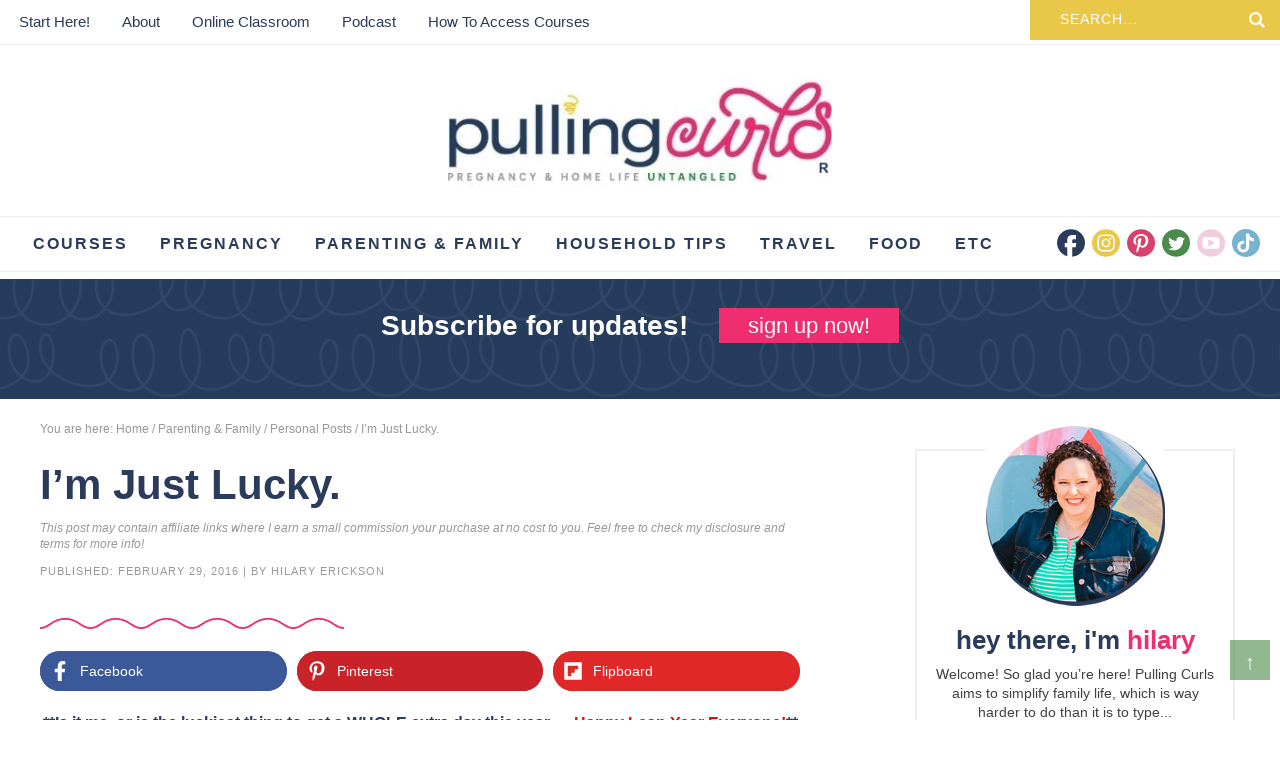

--- FILE ---
content_type: text/html
request_url: https://www.pullingcurls.com/im-just-lucky/
body_size: 36014
content:
<!DOCTYPE html>
<html lang="en-US">
<head >
<meta charset="UTF-8" />
<meta name="viewport" content="width=device-width, initial-scale=1" />
		<script type="pmdelayedscript" data-perfmatters-type="text/javascript" data-cfasync="false" data-no-optimize="1" data-no-defer="1" data-no-minify="1">
			window.flatStyles = window.flatStyles || ''

			window.lightspeedOptimizeStylesheet = function () {
				const currentStylesheet = document.querySelector( '.tcb-lightspeed-style:not([data-ls-optimized])' )

				if ( currentStylesheet ) {
					try {
						if ( currentStylesheet.sheet && currentStylesheet.sheet.cssRules ) {
							if ( window.flatStyles ) {
								if ( this.optimizing ) {
									setTimeout( window.lightspeedOptimizeStylesheet.bind( this ), 24 )
								} else {
									this.optimizing = true;

									let rulesIndex = 0;

									while ( rulesIndex < currentStylesheet.sheet.cssRules.length ) {
										const rule = currentStylesheet.sheet.cssRules[ rulesIndex ]
										/* remove rules that already exist in the page */
										if ( rule.type === CSSRule.STYLE_RULE && window.flatStyles.includes( `${rule.selectorText}{` ) ) {
											currentStylesheet.sheet.deleteRule( rulesIndex )
										} else {
											rulesIndex ++
										}
									}
									/* optimize, mark it such, move to the next file, append the styles we have until now */
									currentStylesheet.setAttribute( 'data-ls-optimized', '1' )

									window.flatStyles += currentStylesheet.innerHTML

									this.optimizing = false
								}
							} else {
								window.flatStyles = currentStylesheet.innerHTML
								currentStylesheet.setAttribute( 'data-ls-optimized', '1' )
							}
						}
					} catch ( error ) {
						console.warn( error )
					}

					if ( currentStylesheet.parentElement.tagName !== 'HEAD' ) {
						/* always make sure that those styles end up in the head */
						const stylesheetID = currentStylesheet.id;
						/**
						 * make sure that there is only one copy of the css
						 * e.g display CSS
						 */
						if ( ( ! stylesheetID || ( stylesheetID && ! document.querySelector( `head #${stylesheetID}` ) ) ) ) {
							document.head.prepend( currentStylesheet )
						} else {
							currentStylesheet.remove();
						}
					}
				}
			}

			window.lightspeedOptimizeFlat = function ( styleSheetElement ) {
				if ( document.querySelectorAll( 'link[href*="thrive_flat.css"]' ).length > 1 ) {
					/* disable this flat if we already have one */
					styleSheetElement.setAttribute( 'disabled', true )
				} else {
					/* if this is the first one, make sure he's in head */
					if ( styleSheetElement.parentElement.tagName !== 'HEAD' ) {
						document.head.append( styleSheetElement )
					}
				}
			}
		</script>
		<meta name='robots' content='index, follow, max-image-preview:large, max-snippet:-1, max-video-preview:-1' />

	<!-- This site is optimized with the Yoast SEO plugin v26.7 - https://yoast.com/wordpress/plugins/seo/ -->
	<title>I&#039;m Just Lucky.</title><style id="perfmatters-used-css">article,aside,details,figcaption,figure,footer,header,hgroup,main,nav,section,summary{display:block;}[hidden]{display:none;}html{font-family:arial,sans-serif;-ms-text-size-adjust:100%;-webkit-text-size-adjust:100%;}body{margin:0;}a:focus{outline:thin dotted;}a:active,a:hover{outline:0;}h1{font-size:2em;margin:.67em 0;}b,strong{font-weight:bold;}small{font-size:80%;}img{border:0;}svg:not(:root){overflow:hidden;}figure{margin:0;}button,input,select,textarea{font-family:inherit;font-size:100%;margin:0;}button,input{line-height:normal;}button,select{text-transform:none;}button,html input[type="button"],input[type="reset"],input[type="submit"]{-webkit-appearance:button;cursor:pointer;}button[disabled],html input[disabled]{cursor:default;}input[type="checkbox"],input[type="radio"]{box-sizing:border-box;padding:0;}input[type="search"]{-webkit-appearance:textfield;-moz-box-sizing:content-box;-webkit-box-sizing:content-box;box-sizing:content-box;}input[type="search"]::-webkit-search-cancel-button,input[type="search"]::-webkit-search-decoration{-webkit-appearance:none;}button::-moz-focus-inner,input::-moz-focus-inner{border:0;padding:0;}textarea{overflow:auto;vertical-align:top;}*,input[type="search"]{-webkit-box-sizing:border-box;-moz-box-sizing:border-box;box-sizing:border-box;}.archive-pagination:before,.clearfix:before,.entry:before,.entry-pagination:before,.footer-widgets:before,.nav-primary:before,.nav-secondary:before,.site-container:before,.site-footer:before,.site-header:before,.site-inner:before,.wrap:before{content:" ";display:table;}.archive-pagination:after,.clearfix:after,.entry:after,.entry-pagination:after,.footer-widgets:after,.nav-primary:after,.nav-secondary:after,.site-container:after,.site-footer:after,.site-header:after,.site-inner:after,.wrap:after{clear:both;content:" ";display:table;}body{font-size:20px;background-color:#fff;color:#414141;line-height:1.7625;}a,button,input:focus,input[type="button"],input[type="reset"],input[type="submit"],textarea:focus,.button{-webkit-transition:all .1s ease-in-out;-moz-transition:all .1s ease-in-out;-ms-transition:all .1s ease-in-out;-o-transition:all .1s ease-in-out;transition:all .1s ease-in-out;}::-moz-selection{background-color:#333;color:#fff;}::selection{background-color:#333;color:#fff;}a{color:#ee2e6e;text-decoration:none;transition:.5s;}a img{margin-bottom:-4px;}a:hover{color:#4a8a4b;}p{margin:0 0 24px;padding:0;}strong{font-weight:700;}ol,ul{margin:0;padding:0;}h1,h2,h3,h4,h5,h6{color:#2a3b5b;margin:0 0 5px;font-weight:600;line-height:1.5;}h1{font-size:34px;}h2{font-size:36px;}.entry-title{font-size:28px;}.entry-title a{color:#2a3b5b;font-size:28px;}.single .content .entry-title{font-size:42px;line-height:1.2;}.topcat{display:Block;margin-bottom:10px;}.topcat a{color:#fff;background:#4a8a4b;padding:4px 10px;text-transform:uppercase;letter-spacing:2px;font-size:12px;font-weight:600;}.single .entry-header{position:relative;}.single .entry-header:after{display:block;width:40%;height:55px;content:"";background:url("/wp-content/themes/pullingcurls/images/squiggle.svg") center no-repeat;}h2 a:hover{text-decoration:none;}h3{font-size:28px;}h4{font-size:22px;}.widgettitle{text-align:center;font-size:15px;text-transform:uppercase;letter-spacing:1px;}h5{font-size:16px;}.single .content h2,.single .content h4{color:#ee2e6e;}.single .content h3{color:#4a8a4b;}embed,iframe,img,object,video,.wp-caption{max-width:100%;}img{height:auto;max-width:100%;}.screen-reader-text{display:none;}input,select,textarea{background-color:#fff;border:1px solid #ddd;color:#444;font-size:12px;padding:10px;width:100%;box-shadow:none;}input[type="checkbox"],input[type="radio"]{width:auto;}input:focus,textarea:focus{border:1px solid #999;outline:none;}::-moz-placeholder{color:#444;opacity:1;}::-webkit-input-placeholder{color:#444;}button,input[type="button"],input[type="reset"],input[type="submit"],.button,.entry-content .button{background-color:#4a8a4b;border:none;box-shadow:none;color:#fff;cursor:pointer;padding:10px 24px;text-transform:uppercase;width:auto;transition:.5s;}button:hover,input:hover[type="button"],input:hover[type="reset"],input:hover[type="submit"],.button:hover,.entry-content .button:hover{background-color:#e9c849;color:#fff;}input[type="search"]::-webkit-search-cancel-button,input[type="search"]::-webkit-search-results-button{display:none;}.site-inner,.wrap{margin:0 auto;max-width:1240px;}.site-inner{clear:both;padding:20px;}.content{float:right;width:760px;}.content-sidebar .content,.content-sidebar-sidebar .content,.sidebar-content-sidebar .content{float:left;}.sidebar-primary{float:right;width:330px;}.search-form{background:#f5f5f5;border-radius:10px;padding:2px 15px;line-height:1;}.search-form input[type=search]{background:#f5f5f5;padding:5px;border:none;font-size:14px;box-shadow:none;width:80%;line-height:1;display:inline-block;vertical-align:middle;font-weight:500;}.search-form input[type=submit]{background:url("https://www.pullingcurls.com/wp-content/themes/pullingcurls/images/search.svg") right center no-repeat;background-size:16px 16px;width:17px;height:17px;text-indent:-9999px;float:right;display:inline-block;vertical-align:middle;padding:15px 0;}.top-bar .search-form{background:#e9c849;border-radius:none;padding:5px 15px;}.top-bar .search-form input[type=search]{background:#e9c849;text-transform:uppercase;letter-spacing:1px;color:#fff;}.top-bar ::-webkit-input-placeholder{color:#fff !important;}.top-bar .search-form input[type=submit]{filter:brightness(0) invert(1);}.aligncenter{display:block;margin:0 auto 5px;}img.alignnone{margin-bottom:12px;}.alignleft{float:left;text-align:left;}.alignright{float:right;text-align:right;}img.alignleft,.wp-caption.alignleft{margin:0 24px 24px 0;}img.alignright,.wp-caption.alignright{margin:0 0 24px 24px;}.breadcrumb{margin-bottom:20px;font-size:12px;color:#999;}.breadcrumb a{color:#999;}.menu .menu-item:focus{position:static;}.menu .menu-item > a:focus + ul.sub-menu,.menu .menu-item.sf-hover > ul.sub-menu{left:auto;opacity:1;}.screen-reader-text,.screen-reader-text span,.screen-reader-shortcut,.genesis-skip-link{border:0;clip:rect(0,0,0,0);height:1px;overflow:hidden;position:absolute !important;width:1px;word-wrap:normal !important;}.screen-reader-text:focus,.screen-reader-shortcut:focus,.genesis-nav-menu .search input[type="submit"]:focus,.widget_search input[type="submit"]:focus{background:#fff;box-shadow:0 0 2px 2px rgba(0,0,0,.6);clip:auto !important;color:#333;display:block;font-size:1em;font-weight:bold;height:auto;padding:15px 23px 14px;text-decoration:none;width:auto;z-index:100000;}.featured-content{overflow:hidden;}.featured-content .entry{margin-bottom:20px;padding:0 0 24px;}.featured-content .entry-title{border:none;font-size:17px;line-height:1.2;}.featured-content .entry-title a{border:none;font-size:17px;}.site-header{background-color:#fff;}.site-header .wrap{max-width:100%;padding:0;}.title-area{float:none;margin:2% auto;width:30%;padding:0;}.site-title{font-size:28px;line-height:1;margin:0;text-transform:uppercase;}.site-title a,.site-title a:hover{color:#333;}.site-description{color:#999;font-size:16px;font-weight:300;line-height:1;margin-bottom:0;height:0;}.header-image .site-description,.header-image .site-title a{display:block;text-indent:-9999px;}.header-image .site-title a{background:url("https://www.pullingcurls.com/wp-content/uploads/2021/11/thumbnail_Untitl.jpg") no-repeat;background-size:100% auto;background-position:center !important;background-size:contain !important;min-height:120px;width:100%;position:relative;z-index:99;}.widget-area{word-wrap:break-word;}.nav-primary{clear:both;width:100%;margin:0px auto;font-size:16px;text-transform:uppercase;letter-spacing:2px;font-weight:600;border-top:1px solid #eee;border-bottom:1px solid #eee;}.nav-primary .wrap{text-align:left;margin:0px auto;overflow:hidden;padding:0;max-width:1240px;}.nav-primary .menu-item{display:inline-block;text-align:left;}.nav-primary a{border:none;color:#2a3b5b;display:block;padding:13px;position:relative;transition:.5s;}.nav-primary > .menu-item > a{text-transform:uppercase;}.nav-primary a:hover,.nav-primary .current-menu-item > a{color:#2a3b5b;}.nav-primary a:hover{color:#d8416d;}.nav-primary .sub-menu{color:#2a3b5b;background:#fff;left:-9999px;opacity:0;position:absolute;width:200px;z-index:99;border-bottom:4px solid #e9c849;-webkit-box-shadow:0px 0px 10px 0px rgba(50,50,50,.15);-moz-box-shadow:0px 0px 10px 0px rgba(50,50,50,.15);box-shadow:0px 0px 10px 0px rgba(50,50,50,.15);background:#fff;}.nav-primary .sub-menu a{color:#2a3b5b;font-size:12px;padding:8px 10px;position:relative;width:200px;transition:.5s;}.nav-primary .sub-menu a:hover{color:#d8416d;}.nav-primary .sub-menu .sub-menu{margin:-34px 0 0 199px;}.nav-primary .menu-item:hover{position:static;}.nav-primary .menu-item:hover > .sub-menu{left:auto;opacity:1;}.nav-primary .widget-area{float:right;max-width:230px;margin:12px auto;}.top-bar{width:100%;clear:both;padding:0;border-bottom:1px solid #eee;}.top-bar .menu{font-size:15px;color:#fff;padding:5px;}.top-bar .wrap{text-align:left;width:100%;margin:0px auto;overflow:hidden;max-width:100%;}.top-bar .menu .menu-item{display:inline-block;text-align:left;}.top-bar .menu a{border:none;color:#2a3b5b;display:block;padding:4px 14px;position:relative;transition:.5s;}.top-bar .menu a:hover,.top-bar .menu .current-menu-item > a{color:#2a3b5b;}.top-bar .menu a:hover{color:#d8416d;}.top-bar .menu .sub-menu{color:#2a3b5b;background:#fff;left:-9999px;opacity:0;position:absolute;width:200px;z-index:99;-webkit-box-shadow:0px 0px 10px 0px rgba(50,50,50,.15);-moz-box-shadow:0px 0px 10px 0px rgba(50,50,50,.15);box-shadow:0px 0px 10px 0px rgba(50,50,50,.15);background:#fff;}.top-bar .menu .sub-menu a{color:#2a3b5b;font-size:11px;padding:10px 10px;position:relative;width:200px;transition:.5s;}.top-bar .menu .sub-menu a:hover{color:#d8416d;background:#9ee2ed;}.top-bar .menu .sub-menu .sub-menu{margin:-34px 0 0 199px;}.top-bar .menu .menu-item:hover{position:static;}.top-bar .menu .menu-item:hover > .sub-menu{left:auto;opacity:1;}.top-bar .search-form{margin:0 auto;width:250px;border-radius:0px;float:right;}.top-bar input[type="search"]{border:none;padding:6px 15px;}.top-bar .widget{display:inline-block;vertical-align:middle;width:25%;}.top-bar .widget:first-of-type{width:68%;float:left;}.top-bar .widget:last-of-type{float:right;}.entry{margin-bottom:40px;}.entry-content a{text-decoration:underline;}.entry-content ol,.entry-content p,.entry-content ul,.quote-caption{margin-bottom:26px;}.entry-content ol,.entry-content ul{margin-left:40px;}.entry-content ol li{list-style-type:decimal;}.entry-content ul li{list-style-type:disc;}.entry-content ol ol,.entry-content ul ul{margin-bottom:0;}.entry-content .search-form{width:50%;}.entry-meta{color:#999;font-size:11px;text-transform:uppercase;letter-spacing:1px;}.entry-meta a{color:#999;}.entry-header .entry-meta{margin-bottom:15px;}.entry-footer .entry-meta{margin:20px auto;padding:2%;text-align:center;display:none;width:100%;clear:both;}.entry-footer .entry-meta h5{font-size:20px;color:#ee2e6e;}.single .entry-footer .entry-meta{display:block;}.entry-categories,.entry-tags{display:block;}.single .entry-footer .entry-meta{display:block;margin:0 auto;padding:0;}.single .entry-footer .entry-categories a,.single .entry-footer .entry-tags a{background:#e9c849;color:#fff;border:1px solid #e9c849;padding:5px;font-size:12px;text-transform:uppercase;letter-spacing:2px;font-weight:500;}.single .entry-footer .entry-categories a:hover,.single .entry-footer .entry-tags a:hover{background:#fff;color:#e9c849;}.comment-respond,.entry-comments,.entry-pings{background-color:#fff;margin-bottom:40px;font-size:15px;}.entry-comments{clear:both;}.comment-respond,.entry-pings{padding:40px 40px 16px;clear:both;}.comment-respond a,.comment-content{clear:both;}.entry-comments .comment-author{margin-bottom:0;font-size:15px;}.comment-respond input[type="email"],.comment-respond input[type="text"],.comment-respond input[type="url"]{width:50%;}.comment-respond label{display:block;margin-right:12px;}.comment-list li,.ping-list li{list-style-type:none;}.comment-list li{margin-top:16px;padding:2%;position:relative;border:1px solid #eee;}.comment-list li li{margin-left:12px;border:none;}.comment-list li.bypostauthor{background:#f7f7f7;}.bypostauthor{}h3#reply-title,.entry-comments h3{color:#2a3b5b;font-size:28px;text-transform:uppercase;letter-spacing:2px;text-align:left;position:relative;z-index:99;text-transform:uppercase;display:block;padding:6px 0px;margin-bottom:1em;position:relative;}.comment-header,.author-box-title{text-transform:uppercase;font-weight:700;letter-spacing:1px;color:#2a3b5b;font-size:12px;}.comment-header a{color:#2a3b5b;}.comment-reply{color:#fff;background:#e9c849;padding:2px;width:60px;font-size:10px;text-transform:uppercase;letter-spacing:2px;text-align:center;}.comment-meta{font-size:10px;}.comment-reply a{color:#fff;}.comment-respond{padding:1%;margin:40px auto;}.sidebar p:last-child{margin-bottom:0;}.sidebar li{list-style-type:none;margin-bottom:6px;word-wrap:break-word;}.sidebar ul > li:last-child{margin-bottom:0;}.sidebar .widget{background-color:#fff;margin-bottom:30px;padding:5px;}.footer-widgets{background:#2a3b5b url("https://www.pullingcurls.com/wp-content/themes/pullingcurls/images/bkg440trans.png");background-size:220px 220px;color:#fff;clear:both;padding:60px 20px 20px;position:relative;}.footer-widgets:before{content:"";background:url("https://www.pullingcurls.com/wp-content/themes/pullingcurls/images/submark.svg") center no-repeat;display:block;width:120px;height:120px;position:absolute;top:-10%;left:50%;transform:translate(-50%,-10%);}.footer-widgets-1,.footer-widgets-2,.footer-widgets-3,.footer-widgets-4{width:19%;padding:2%;display:inline-block;vertical-align:top;}.footer-widgets-1{width:40%;font-size:12px;line-height:1.4;}.footer-widgets a{color:#fff;}.footer-widgets .widget{margin-bottom:24px;}.footer-widgets .widget-title{color:#fff;text-align:left;}.footer-widgets li{list-style-type:none;margin-bottom:6px;word-wrap:break-word;text-transform:uppercase;letter-spacing:1px;font-size:14px;}.footer-widgets .search-form input:focus{border:1px solid #ddd;}.topButton{display:inline-block;height:40px;width:40px;position:fixed;bottom:40px;right:10px;padding-top:5px;background-color:#4a8a4b;color:#fff;opacity:.6;text-decoration:none;text-align:center;z-index:9999;}.topButton:hover{opacity:1;color:#fff;transition:1s;}.site-footer{background:#fff;color:#2a3b5b;font-size:12px;letter-spacing:.5px;padding:15px 0;text-align:center;}.site-footer a{text-decoration:none;color:#2a3b5b;}.site-footer p{margin-bottom:0;}.foot-links{margin:10px auto;display:block;}.cta-content{background:#253c5d url("https://www.pullingcurls.com/wp-content/themes/pullingcurls/images/bkg440trans.png");background-size:220px 220px;padding:2%;text-align:center;}.cta-content h4,.cta-content a{color:#fff;display:inline-block;vertical-align:middle;width:auto;margin:0 1%;}.cta-content h4{font-weight:600;font-size:28px;margin-bottom:0;}.cta-content a{color:#fff;padding:10px;width:180px;background:#ee2e6e;font-size:22px;letter-spacing:0;text-transform:lowercase;line-height:.7;}#social{margin:0px auto;position:relative;width:203px;height:28px;}#social li{margin:0;padding:0;list-style:none;position:absolute;top:0;}#social li,#social a{height:28px;display:block;}#facebook{background:url("https://www.pullingcurls.com/wp-content/themes/pullingcurls/images/facebook.svg") center no-repeat;background-size:28px 28px;left:0px;width:28px;height:28px;}#instagram{background:url("https://www.pullingcurls.com/wp-content/themes/pullingcurls/images/instagram.svg") center no-repeat;background-size:28px 28px;left:35px;width:28px;height:28px;}#pinterest{background:url("https://www.pullingcurls.com/wp-content/themes/pullingcurls/images/pinterest.svg") center no-repeat;background-size:28px 28px;left:70px;width:28px;height:28px;}#twitter{background:url("https://www.pullingcurls.com/wp-content/themes/pullingcurls/images/twitter.svg") center no-repeat;background-size:28px 28px;left:105px;width:28px;height:28px;}#youtube{background:url("https://www.pullingcurls.com/wp-content/themes/pullingcurls/images/youtube.svg") center no-repeat;background-size:28px 28px;left:140px;width:28px;height:28px;}#tiktok{background:url("https://www.pullingcurls.com/wp-content/themes/pullingcurls/images/tiktok.svg") center no-repeat;background-size:28px 28px;left:175px;width:28px;height:28px;}#facebook:hover,#pinterest:hover,#instagram:hover,#twitter:hover,#youtube:hover,#tiktok:hover{filter:alpha(opacity=80);opacity:.8;}#home-featured,#home-newsletter,#home-about,#home-categories,#home-podcast,#home-latest{width:100%;max-width:100%;clear:both;padding:0;}#home-featured{padding:4%;background:#f9fbfb;background:#f9fbfb url("https://www.pullingcurls.com/wp-content/themes/pullingcurls/images/bkg440.png");background-size:220px 220px;}.home-featured{display:grid;grid-template-columns:1fr 1fr 1fr;grid-gap:10px;}.home-featured .widget{width:100%;display:inline-block;vertical-align:top;background:#fff;margin:0 1%;text-align:center;font-size:15px;line-height:1.4;padding:0 0 4%;-webkit-box-shadow:0px 0px 10px 0px rgba(50,50,50,.15);-moz-box-shadow:0px 0px 10px 0px rgba(50,50,50,.15);box-shadow:0px 0px 10px 0px rgba(50,50,50,.15);}#home-featured h3{display:block;text-align:center;width:100%;clear:both;margin:0 auto 20px;text-transform:uppercase;letter-spacing:2px;padding:5px;font-weight:600;color:#2a3b5b;font-size:32px;}#home-featured h3 span{font-size:14px;color:#fff;background:#4a8a4b;display:block;width:200px;margin:0 auto 6px;padding:4px;}.boxbkg1{height:0;width:100%;}.boxbkg2{height:0;width:100%;}.boxbkg3{height:0;width:100%;}.box-info{padding:5% 15%;text-align:center;font-size:16px;}.box-info p{margin-bottom:0;}.box a{background:#e9c849;border:1px solid #e9c849;color:#fff;display:block;text-transform:uppercase;letter-spacing:2px;padding:5px;width:100%;max-width:60%;margin:0 auto;font-weight:600;}.box h4{text-transform:lowercase;letter-spacing:0px;font-weight:600;color:#2a3b5b;font-size:24px;}.widget:nth-of-type(1) .box a{background:#e9c849;border:1px solid #e9c849;}.widget:nth-of-type(2) .box a{background:#ee2e6e;border:1px solid #ee2e6e;}.widget:nth-of-type(3) .box a{background:#4a8a4b;border:1px solid #4a8a4b;}.widget:nth-of-type(1) .box-info{border-top:10px solid #e9c849;}.widget:nth-of-type(2) .box-info{border-top:10px solid #ee2e6e;}.widget:nth-of-type(3) .box-info{border-top:10px solid #4a8a4b;}.widget:nth-of-type(1) .box a:hover{background:#fff;color:#e9c849;}.widget:nth-of-type(2) .box a:hover{background:#fff;color:#ee2e6e;}.widget:nth-of-type(3) .box a:hover{background:#fff;color:#4a8a4b;}.more-from-category{color:#fff;background:#e9c849;border:1px solid #e9c849;float:right;padding:10px;text-transform:uppercase;letter-spacing:2px;font-weight:600;font-size:14px;}.more-from-category a{color:#fff;}.more-from-category:hover{color:#e9c849;background:#fff;}.more-from-category:hover a{color:#e9c849;}.about{border:2px solid #eee;padding:0 4% 2%;text-align:center;font-size:14px;line-height:1.4;margin:25px auto 0;}.about img{margin:-25px auto 15px;background:#fff;max-width:180px;}.about h4{font-weight:600;font-size:26px;margin-bottom:0;color:#2a3b5b;margin-bottom:5px;text-transform:lowercase;}.about h4 span{color:#ee2e6e;}.about a{display:inline-block;text-transform:uppercase;font-size:12px;letter-spacing:1px;font-weight:600;padding:5px 10px;}.about .about-links{display:block;margin:15px auto 0;}.about a:nth-of-type(1){color:#e9c849;}.about a:nth-of-type(2){color:#4a8a4b;}.about a:nth-of-type(3){color:#ee2e6e;}.pagination-set{width:100%;clear:both;padding:2%;border-top:1px solid #eee;border-bottom:1px solid #eee;overflow:hidden;margin:0 auto 25px;text-transform:uppercase;letter-spacing:2px;font-size:14px;font-weight:600;}.single #home-featured{padding:4% 4% 8%;}#podcast-content{background:#ee2b6c;padding:2% 2% 1%;overflow:hidden;}.podcast-content{overflow:hidden;text-align:center;}.podcast-content h4{font-weight:600;font-size:38px;margin-bottom:0;color:#fff;margin-bottom:20px;display:inline-block;}.podcast-content h4 span{font-size:40px;color:#fff;line-height:1;font-weight:normal;}.podcast-content .podcast{content:"";background:url("/wp-content/themes/pullingcurls/images/podcast.svg") center center no-repeat;display:inline-block;width:60px;height:60px;vertical-align:middle;filter:brightness(0) invert(1);}.podcast-content a{display:inline-block;color:#fff;text-transform:uppercase;letter-spacing:2px;font-weight:600;font-size:15px;padding:10px;background:#2b3c5b;margin-left:25px;}.sidebar .featured-content{background:#f7f7f7;padding:4%;}.sidebar .featured-content .entry{background:#fff;padding:1%;width:100% !important;margin:0 auto 8px;}.sidebar .featured-content .entry img{float:left;margin:0;}.sidebar .featured-content .entry-title{padding:10% 2%;float:right;width:48%;}.sidebar .featured-content .entry-title,.sidebar .featured-content .entry-title a{font-size:14px;text-transform:uppercase;letter-spacing:2px;text-align:left;}.sidebar .featured-content .widgettitle{font-size:18px;letter-spacing:2px;color:#ee2e6e;margin:0 auto 10px;}@media only screen and (max-width: 1139px){.site-inner,.wrap{max-width:1140px;overflow-x:hidden;}.content{max-width:680px;}.site-header .widget-area{width:400px;}.sidebar-primary{width:320px;}}@media only screen and (max-width: 1023px){.site-header .title-area,.site-header.shrink .title-area{float:none;width:50%;margin:0 auto;}.top-bar,.nav-primary{display:none;}.header-image .site-title a{min-height:60px;}.site-header .wrap{padding:5px 10px;}.content,.content-sidebar-sidebar .content,.content-sidebar-sidebar .content-sidebar-wrap,.footer-widgets-1,.sidebar-content-sidebar .content,.sidebar-content-sidebar .content-sidebar-wrap,.sidebar-primary,.sidebar-secondary,.sidebar-sidebar-content .content,.sidebar-sidebar-content .content-sidebar-wrap,.site-header .widget-area,.site-inner,.wrap{width:100%;}.site-inner{padding:2% 4%;}.site-description,.site-header .title-area,.site-header .search-form,.site-title{text-align:center;}.content{max-width:100%;}.footer-widgets-2,.footer-widgets-3,.footer-widgets-4{width:33%;}}@media only screen and (max-width: 768px){.comment-reply,.comment-meta{position:relative;top:auto;right:auto;}.site-footer{text-align:center;padding:10px;}}@media only screen and (max-width: 580px){.entry-footer .entry-meta{margin:0;padding-top:12px;}.footer-widgets{padding:40px 5% 16px;}#home-featured h3,.home-newsletter h4,.home-podcast h4,.home-categories h4,.home-latest .widgettitle{font-size:26px;line-height:1.3;text-align:center;}.home-featured{display:block;}.home-featured .widget{margin:0 auto 25px;}.more-from-category,.more-btn{float:none;margin:0 auto 15px;text-align:center;width:100%;max-width:300px;display:block;}.home-categories h4:after,.single .entry-header:after,.home-latest .widgettitle:after{display:block;float:none;margin:0 auto;width:90%;}.single .content .entry-title{font-size:24px;width:100%;}.single .entry-header .entry-meta{margin-bottom:0;}.footer-widgets{text-align:center;}.footer-widgets-2,.footer-widgets-3,.footer-widgets-4{width:100%;}.footer-widgets .widgettitle{text-align:center;}.footer-widgets{margin:40px auto 0;}.footer-widgets:before{content:"";display:block;width:100px;height:100px;position:absolute;top:-5%;left:50%;transform:translate(-50%,-10%);}.cta-content{overflow:hidden;}.cta-content h4{font-size:18px;}.cta-content a{color:#fff;padding:6px;width:180px;font-size:20px;}}.site-header{position:relative;}.mob-menu{position:absolute;top:50%;left:0%;transform:translate(-0%,-50%);width:100%;}.hamburger{overflow:visible;float:left;margin:0px 0 0 0;padding:15px 0;border:0;color:inherit;background-color:#fff;font:inherit;line-height:1;text-transform:none;cursor:pointer;transition-timing-function:linear;transition-duration:.15s;transition-property:opacity,filter;transform:scale(.5);}.search-btn{overflow:visible;float:right;margin:0px 0 0 0;padding:15px 0;border:0;color:inherit;background-color:#fff;font:inherit;line-height:1;text-transform:none;cursor:pointer;transition-timing-function:linear;transition-duration:.15s;transition-property:opacity,filter;transform:scale(.5);background:#fff url("https://www.pullingcurls.com/wp-content/themes/pullingcurls/images/search.svg") center no-repeat !important;background-size:45px 45px;}@media only screen and (min-width: 1023px){.header-widget-area .widget_nav_menu,.hamburger,.search-btn{display:none;}}.hamburger:hover{opacity:.7;background-color:transparent;}.hamburger:focus{background-color:transparent;}.hamburger:hover,.hamburger:focus{outline:none;}.hamburger-box,.search-box{display:inline-block;position:relative;width:50px;height:45px;}.hamburger-inner,.search-inner{display:block;top:50%;margin-top:-2px;}.hamburger-inner,.hamburger-inner::before,.hamburger-inner::after{position:absolute;width:50px;height:6px;background-color:#444;transition-timing-function:ease;transition-duration:.15s;transition-property:transform;}.hamburger-inner::before,.hamburger-inner::after{display:block;content:"";}.hamburger-inner::before{top:-12px;}.hamburger-inner::after{bottom:-12px;}body{width:100%;height:100%;}.side-menu{display:none;color:#fff;background-color:#ee2e6e;font-size:16px;}.side-menu img,.side-menu #facebook,.side-menu #twitter,.side-menu #pinterest,.side-menu #instagram,.side-menu #youtube,.side-menu #tiktok{filter:brightness(0) invert(1);}.side-menu .menu-item{font-size:20px;}.side-menu .widget:first-of-type{padding-top:25px;}.side-menu .widget{margin:0 auto 15px;}.side-menu li{list-style-type:none;}.side-menu > .wrap{position:relative;padding:25px;}.side-menu .widget_nav_menu{margin-right:-25px;margin-left:-25px;}.side-menu .widget_nav_menu .widget-title{padding:0 25px;}.side-menu a{display:block;padding:10px 25px;color:#fff;line-height:1;text-decoration:none;}.side-menu a:hover{background-color:rgba(255,255,255,.1);}.side-menu .widget li li{margin:0 0 0 20px;}.side-menu .widget ul > li{margin-bottom:0;}.side-menu .widget:last-child{margin-bottom:0;}.side-menu .widget-title{color:#fff;font-size:14px;font-weight:400;letter-spacing:1px;text-transform:uppercase;}.side-menu input{border-radius:0;-webkit-appearance:none;}.side-menu input[type="search"]{padding:4px 8px;font-size:15px;}.dashicons.close-icon{position:absolute;top:7px;right:5px;width:30px;height:30px;font-size:30px;}@media only screen and (min-width: 1023px){.dashicons.close-icon{display:none;}}:where(.wp-block-button__link){border-radius:9999px;box-shadow:none;padding:calc(.667em + 2px) calc(1.333em + 2px);text-decoration:none;}:root :where(.wp-block-button .wp-block-button__link.is-style-outline),:root :where(.wp-block-button.is-style-outline>.wp-block-button__link){border:2px solid;padding:.667em 1.333em;}:root :where(.wp-block-button .wp-block-button__link.is-style-outline:not(.has-text-color)),:root :where(.wp-block-button.is-style-outline>.wp-block-button__link:not(.has-text-color)){color:currentColor;}:root :where(.wp-block-button .wp-block-button__link.is-style-outline:not(.has-background)),:root :where(.wp-block-button.is-style-outline>.wp-block-button__link:not(.has-background)){background-color:initial;background-image:none;}:where(.wp-block-columns){margin-bottom:1.75em;}:where(.wp-block-columns.has-background){padding:1.25em 2.375em;}:where(.wp-block-post-comments input[type=submit]){border:none;}:where(.wp-block-cover-image:not(.has-text-color)),:where(.wp-block-cover:not(.has-text-color)){color:#fff;}:where(.wp-block-cover-image.is-light:not(.has-text-color)),:where(.wp-block-cover.is-light:not(.has-text-color)){color:#000;}:root :where(.wp-block-cover h1:not(.has-text-color)),:root :where(.wp-block-cover h2:not(.has-text-color)),:root :where(.wp-block-cover h3:not(.has-text-color)),:root :where(.wp-block-cover h4:not(.has-text-color)),:root :where(.wp-block-cover h5:not(.has-text-color)),:root :where(.wp-block-cover h6:not(.has-text-color)),:root :where(.wp-block-cover p:not(.has-text-color)){color:inherit;}:where(.wp-block-file){margin-bottom:1.5em;}:where(.wp-block-file__button){border-radius:2em;display:inline-block;padding:.5em 1em;}:where(.wp-block-file__button):is(a):active,:where(.wp-block-file__button):is(a):focus,:where(.wp-block-file__button):is(a):hover,:where(.wp-block-file__button):is(a):visited{box-shadow:none;color:#fff;opacity:.85;text-decoration:none;}:where(.wp-block-group.wp-block-group-is-layout-constrained){position:relative;}h1.has-background,h2.has-background,h3.has-background,h4.has-background,h5.has-background,h6.has-background{padding:1.25em 2.375em;}.wp-block-image>a,.wp-block-image>figure>a{display:inline-block;}.wp-block-image img{box-sizing:border-box;height:auto;max-width:100%;vertical-align:bottom;}.wp-block-image[style*=border-radius] img,.wp-block-image[style*=border-radius]>a{border-radius:inherit;}.wp-block-image.aligncenter{text-align:center;}.wp-block-image .aligncenter,.wp-block-image .alignleft,.wp-block-image .alignright,.wp-block-image.aligncenter,.wp-block-image.alignleft,.wp-block-image.alignright{display:table;}.wp-block-image .alignleft{float:left;margin:.5em 1em .5em 0;}.wp-block-image .alignright{float:right;margin:.5em 0 .5em 1em;}.wp-block-image .aligncenter{margin-left:auto;margin-right:auto;}.wp-block-image :where(figcaption){margin-bottom:1em;margin-top:.5em;}.wp-block-image figure{margin:0;}@keyframes show-content-image{0%{visibility:hidden;}99%{visibility:hidden;}to{visibility:visible;}}@keyframes turn-on-visibility{0%{opacity:0;}to{opacity:1;}}@keyframes turn-off-visibility{0%{opacity:1;visibility:visible;}99%{opacity:0;visibility:visible;}to{opacity:0;visibility:hidden;}}@keyframes lightbox-zoom-in{0%{transform:translate(calc(( -100vw + var(--wp--lightbox-scrollbar-width) ) / 2 + var(--wp--lightbox-initial-left-position)),calc(-50vh + var(--wp--lightbox-initial-top-position))) scale(var(--wp--lightbox-scale));}to{transform:translate(-50%,-50%) scale(1);}}@keyframes lightbox-zoom-out{0%{transform:translate(-50%,-50%) scale(1);visibility:visible;}99%{visibility:visible;}to{transform:translate(calc(( -100vw + var(--wp--lightbox-scrollbar-width) ) / 2 + var(--wp--lightbox-initial-left-position)),calc(-50vh + var(--wp--lightbox-initial-top-position))) scale(var(--wp--lightbox-scale));visibility:hidden;}}:where(.wp-block-latest-comments:not([style*=line-height] .wp-block-latest-comments__comment)){line-height:1.1;}:where(.wp-block-latest-comments:not([style*=line-height] .wp-block-latest-comments__comment-excerpt p)){line-height:1.8;}:root :where(.wp-block-latest-posts.is-grid){padding:0;}:root :where(.wp-block-latest-posts.wp-block-latest-posts__list){padding-left:0;}ol,ul{box-sizing:border-box;}:root :where(.wp-block-list.has-background){padding:1.25em 2.375em;}:where(.wp-block-navigation.has-background .wp-block-navigation-item a:not(.wp-element-button)),:where(.wp-block-navigation.has-background .wp-block-navigation-submenu a:not(.wp-element-button)){padding:.5em 1em;}:where(.wp-block-navigation .wp-block-navigation__submenu-container .wp-block-navigation-item a:not(.wp-element-button)),:where(.wp-block-navigation .wp-block-navigation__submenu-container .wp-block-navigation-submenu a:not(.wp-element-button)),:where(.wp-block-navigation .wp-block-navigation__submenu-container .wp-block-navigation-submenu button.wp-block-navigation-item__content),:where(.wp-block-navigation .wp-block-navigation__submenu-container .wp-block-pages-list__item button.wp-block-navigation-item__content){padding:.5em 1em;}@keyframes overlay-menu__fade-in-animation{0%{opacity:0;transform:translateY(.5em);}to{opacity:1;transform:translateY(0);}}:root :where(p.has-background){padding:1.25em 2.375em;}:where(p.has-text-color:not(.has-link-color)) a{color:inherit;}:where(.wp-block-post-comments-form) input:not([type=submit]),:where(.wp-block-post-comments-form) textarea{border:1px solid #949494;font-family:inherit;font-size:1em;}:where(.wp-block-post-comments-form) input:where(:not([type=submit]):not([type=checkbox])),:where(.wp-block-post-comments-form) textarea{padding:calc(.667em + 2px);}:where(.wp-block-post-excerpt){box-sizing:border-box;margin-bottom:var(--wp--style--block-gap);margin-top:var(--wp--style--block-gap);}.wp-block-post-featured-image:where(.alignleft,.alignright){width:100%;}:where(.wp-block-preformatted.has-background){padding:1.25em 2.375em;}:where(.wp-block-search__button){border:1px solid #ccc;padding:6px 10px;}:where(.wp-block-search__input){font-family:inherit;font-size:inherit;font-style:inherit;font-weight:inherit;letter-spacing:inherit;line-height:inherit;text-transform:inherit;}:where(.wp-block-search__button-inside .wp-block-search__inside-wrapper){border:1px solid #949494;box-sizing:border-box;padding:4px;}:where(.wp-block-search__button-inside .wp-block-search__inside-wrapper) :where(.wp-block-search__button){padding:4px 8px;}:root :where(.wp-block-separator.is-style-dots){height:auto;line-height:1;text-align:center;}:root :where(.wp-block-separator.is-style-dots):before{color:currentColor;content:"···";font-family:serif;font-size:1.5em;letter-spacing:2em;padding-left:2em;}:root :where(.wp-block-site-logo.is-style-rounded){border-radius:9999px;}:root :where(.wp-block-social-links .wp-social-link a){padding:.25em;}:root :where(.wp-block-social-links.is-style-logos-only .wp-social-link a){padding:0;}:root :where(.wp-block-social-links.is-style-pill-shape .wp-social-link a){padding-left:.6666666667em;padding-right:.6666666667em;}:root :where(.wp-block-tag-cloud.is-style-outline){display:flex;flex-wrap:wrap;gap:1ch;}:root :where(.wp-block-tag-cloud.is-style-outline a){border:1px solid;font-size:unset !important;margin-right:0;padding:1ch 2ch;text-decoration:none !important;}:root :where(.wp-block-table-of-contents){box-sizing:border-box;}:where(.wp-block-term-description){box-sizing:border-box;margin-bottom:var(--wp--style--block-gap);margin-top:var(--wp--style--block-gap);}:where(pre.wp-block-verse){font-family:inherit;}.editor-styles-wrapper,.entry-content{counter-reset:footnotes;}:root{--wp--preset--font-size--normal:16px;--wp--preset--font-size--huge:42px;}.has-text-align-center{text-align:center;}.aligncenter{clear:both;}.screen-reader-text{border:0;clip-path:inset(50%);height:1px;margin:-1px;overflow:hidden;padding:0;position:absolute;width:1px;word-wrap:normal !important;}.screen-reader-text:focus{background-color:#ddd;clip-path:none;color:#444;display:block;font-size:1em;height:auto;left:5px;line-height:normal;padding:15px 23px 14px;text-decoration:none;top:5px;width:auto;z-index:100000;}html :where(.has-border-color){border-style:solid;}html :where([style*=border-top-color]){border-top-style:solid;}html :where([style*=border-right-color]){border-right-style:solid;}html :where([style*=border-bottom-color]){border-bottom-style:solid;}html :where([style*=border-left-color]){border-left-style:solid;}html :where([style*=border-width]){border-style:solid;}html :where([style*=border-top-width]){border-top-style:solid;}html :where([style*=border-right-width]){border-right-style:solid;}html :where([style*=border-bottom-width]){border-bottom-style:solid;}html :where([style*=border-left-width]){border-left-style:solid;}html :where(img[class*=wp-image-]){height:auto;max-width:100%;}:where(figure){margin:0 0 1em;}html :where(.is-position-sticky){--wp-admin--admin-bar--position-offset:var(--wp-admin--admin-bar--height,0px);}@media screen and (max-width:600px){html :where(.is-position-sticky){--wp-admin--admin-bar--position-offset:0px;}}.ns-button-icon,.ns-button-label{color:var(--ns-icon-color);box-sizing:border-box;}.ns-buttons{position:relative;--ns-btn-size:40px;--ns-btn-margin:10px;}.ns-buttons-wrapper{display:flex;flex-wrap:wrap;}body a.ns-button{display:inline-flex;height:var(--ns-btn-size);line-height:var(--ns-btn-size);margin:0 var(--ns-btn-margin) var(--ns-btn-margin) 0;padding:0;font-size:calc(var(--ns-btn-size) * .35);overflow:hidden;text-decoration:none;border:none;--ns-btn-color:#333;--ns-icon-color:#fff;}.ns-button *{pointer-events:none;}.ns-button-block{display:inline-flex;align-items:center;background:#333;background:var(--ns-btn-color);}.ns-button-wrapper{display:inline-flex;align-items:center;overflow:hidden;width:100%;}.ns-button:not(.ns-hover-swap):hover .ns-button-wrapper>span:not(.ns-inverse){box-shadow:inset 0 0 0 50px rgba(0,0,0,.1);}.ns-button-icon{height:var(--ns-btn-size);width:var(--ns-btn-size);min-width:var(--ns-btn-size);justify-content:center;}.ns-button-icon>*{height:50%;margin:0 auto;}.ns-button-icon path{fill:currentColor;}.ns-button-icon:has(+ .ns-hide){width:100%;}.ns-button-share-count{display:none;align-items:center;}.ns-button.ns-share-count:hover svg,.ns-hide{display:none;}.ns-button.ns-share-count:hover .ns-button-share-count{display:flex;}.ns-button-label{height:100%;flex-grow:1;padding:0 15px 0 0;overflow:hidden;}.ns-button-label-wrapper{white-space:nowrap;overflow:hidden;text-overflow:ellipsis;}.ns-button.facebook{--ns-btn-color:#3b5998;}.ns-button.pinterest{--ns-btn-color:#c92228;}.ns-button.flipboard{--ns-btn-color:#e12828;}.ns-columns .ns-buttons-wrapper>a{flex-basis:calc(100% / var(--ns-columns) - ( ( var(--ns-columns) - 1 ) * var(--ns-btn-margin) / var(--ns-columns) ));}.ns-last-col{margin-right:0 !important;}.ns-circular{border-radius:50px;}.ns-circular .ns-button-label{border-radius:0 50px 50px 0;}.ns-total-share-count{display:flex;flex-direction:column;align-items:center;justify-content:center;font-size:calc(var(--ns-btn-size) * .375);line-height:normal;height:var(--ns-btn-size);width:var(--ns-btn-size);margin:0 var(--ns-btn-margin) var(--ns-btn-margin) 0;}.ns-inline,.ns-inline-cta{margin-bottom:10px;}.ns-total-share-count-wrapper{display:table-cell;vertical-align:middle;}.ns-total-share-count-amount{font-weight:700;}.ns-total-share-count-text{font-size:calc(var(--ns-btn-size) * .2);}.ns-columns .ns-total-share-count{position:absolute;right:0;margin:0 !important;}.ns-columns.ns-has-total-share-count-before .ns-total-share-count{right:unset;left:0;}.ns-inline-below{margin-top:20px;}@media print{.ns-no-print,.ns-no-print *{display:none !important;}}</style>
	<link rel="canonical" href="https://www.pullingcurls.com/im-just-lucky/" />
	<meta property="og:locale" content="en_US" />
	<meta property="og:type" content="article" />
	<meta property="og:title" content="I&#039;m Just Lucky." />
	<meta property="og:description" content="**Is it me, or is the luckiest thing to get a WHOLE extra day this year &#8212; Happy Leap Year Everyone!** A year ago I was planning what we were going to do in Summer 2015, looking at my oldest&#8217;s high school schedule and mulling over what an awesome PTO president I was going toContinue Reading" />
	<meta property="og:url" content="https://www.pullingcurls.com/im-just-lucky/" />
	<meta property="og:site_name" content="Pulling Curls" />
	<meta property="article:publisher" content="https://www.facebook.com/pages/Pulling-Curls/231592820216867" />
	<meta property="article:author" content="https://www.facebook.com/Pulling-Curls-231592820216867/" />
	<meta property="article:published_time" content="2016-02-29T12:41:12+00:00" />
	<meta property="article:modified_time" content="2021-01-08T19:55:41+00:00" />
	<meta property="og:image" content="//www.pullingcurls.com/wp-content/uploads/2016/02/lucky-fb.jpg" />
	<meta name="author" content="Hilary Erickson" />
	<meta name="twitter:label1" content="Written by" />
	<meta name="twitter:data1" content="Hilary Erickson" />
	<meta name="twitter:label2" content="Est. reading time" />
	<meta name="twitter:data2" content="3 minutes" />
	<script type="application/ld+json" class="yoast-schema-graph">{"@context":"https://schema.org","@graph":[{"@type":"Article","@id":"https://www.pullingcurls.com/im-just-lucky/#article","isPartOf":{"@id":"https://www.pullingcurls.com/im-just-lucky/"},"author":{"name":"Hilary Erickson","@id":"https://www.pullingcurls.com/#/schema/person/eace5ed738449789914fd303003e676f"},"headline":"I&#8217;m Just Lucky.","datePublished":"2016-02-29T12:41:12+00:00","dateModified":"2021-01-08T19:55:41+00:00","mainEntityOfPage":{"@id":"https://www.pullingcurls.com/im-just-lucky/"},"wordCount":597,"commentCount":0,"publisher":{"@id":"https://www.pullingcurls.com/#organization"},"image":{"@id":"https://www.pullingcurls.com/im-just-lucky/#primaryimage"},"thumbnailUrl":"https://www.pullingcurls.com/wp-content/uploads/2016/02/lucky.jpg","articleSection":["Personal Posts"],"inLanguage":"en-US","potentialAction":[{"@type":"CommentAction","name":"Comment","target":["https://www.pullingcurls.com/im-just-lucky/#respond"]}]},{"@type":"WebPage","@id":"https://www.pullingcurls.com/im-just-lucky/","url":"https://www.pullingcurls.com/im-just-lucky/","name":"I'm Just Lucky.","isPartOf":{"@id":"https://www.pullingcurls.com/#website"},"primaryImageOfPage":{"@id":"https://www.pullingcurls.com/im-just-lucky/#primaryimage"},"image":{"@id":"https://www.pullingcurls.com/im-just-lucky/#primaryimage"},"thumbnailUrl":"https://www.pullingcurls.com/wp-content/uploads/2016/02/lucky.jpg","datePublished":"2016-02-29T12:41:12+00:00","dateModified":"2021-01-08T19:55:41+00:00","breadcrumb":{"@id":"https://www.pullingcurls.com/im-just-lucky/#breadcrumb"},"inLanguage":"en-US","potentialAction":[{"@type":"ReadAction","target":["https://www.pullingcurls.com/im-just-lucky/"]}]},{"@type":"ImageObject","inLanguage":"en-US","@id":"https://www.pullingcurls.com/im-just-lucky/#primaryimage","url":"https://www.pullingcurls.com/wp-content/uploads/2016/02/lucky.jpg","contentUrl":"https://www.pullingcurls.com/wp-content/uploads/2016/02/lucky.jpg","width":600,"height":900,"caption":"Are you just lucky, or is it something else? Is there something YOU can do to make something big happen in your life?"},{"@type":"BreadcrumbList","@id":"https://www.pullingcurls.com/im-just-lucky/#breadcrumb","itemListElement":[{"@type":"ListItem","position":1,"name":"Home","item":"https://www.pullingcurls.com/"},{"@type":"ListItem","position":2,"name":"Parenting &amp; Family","item":"https://www.pullingcurls.com/category/momhacker/"},{"@type":"ListItem","position":3,"name":"Personal Posts","item":"https://www.pullingcurls.com/category/momhacker/personal-posts/"},{"@type":"ListItem","position":4,"name":"I&#8217;m Just Lucky."}]},{"@type":"WebSite","@id":"https://www.pullingcurls.com/#website","url":"https://www.pullingcurls.com/","name":"Pulling Curls","description":"Parenting, Pregnancy &amp; an Organized Home.","publisher":{"@id":"https://www.pullingcurls.com/#organization"},"potentialAction":[{"@type":"SearchAction","target":{"@type":"EntryPoint","urlTemplate":"https://www.pullingcurls.com/?s={search_term_string}"},"query-input":{"@type":"PropertyValueSpecification","valueRequired":true,"valueName":"search_term_string"}}],"inLanguage":"en-US"},{"@type":"Organization","@id":"https://www.pullingcurls.com/#organization","name":"Pulling Curls","url":"https://www.pullingcurls.com/","logo":{"@type":"ImageObject","inLanguage":"en-US","@id":"https://www.pullingcurls.com/#/schema/logo/image/","url":"https://www.pullingcurls.com/wp-content/uploads/2018/09/cropped-header-431w.jpg","contentUrl":"https://www.pullingcurls.com/wp-content/uploads/2018/09/cropped-header-431w.jpg","width":431,"height":90,"caption":"Pulling Curls"},"image":{"@id":"https://www.pullingcurls.com/#/schema/logo/image/"},"sameAs":["https://www.facebook.com/pages/Pulling-Curls/231592820216867","https://x.com/pullingcurls","https://instagram.com/pulling_curls/","https://www.linkedin.com/in/hilaryerickson","https://www.pinterest.com/pullingcurls/"]},{"@type":"Person","@id":"https://www.pullingcurls.com/#/schema/person/eace5ed738449789914fd303003e676f","name":"Hilary Erickson","description":"Hilary Erickson BSN, RN is a mom to 3, wife to one, and a nurse since 1997.  Hilary's curly head started Pulling Curls in 2005.  Every day she aims to make labor, parenting &amp; organization simpler for families.  You might also know her has The Pregnancy Nurse. Check out her online courses: The Online Prenatal Class for Couples The Organized Home Family Routines","sameAs":["http://www.pullingcurls.com","https://www.facebook.com/Pulling-Curls-231592820216867/","https://x.com/pullingcurls"],"url":"https://www.pullingcurls.com/author/hillyut/"}]}</script>
	<!-- / Yoast SEO plugin. -->


<link rel='dns-prefetch' href='//scripts.mediavine.com' />
<link rel="alternate" type="application/rss+xml" title="Pulling Curls &raquo; Feed" href="https://www.pullingcurls.com/feed/" />
<link rel="alternate" type="application/rss+xml" title="Pulling Curls &raquo; Comments Feed" href="https://www.pullingcurls.com/comments/feed/" />
<link rel="alternate" type="application/rss+xml" title="Pulling Curls &raquo; I&#8217;m Just Lucky. Comments Feed" href="https://www.pullingcurls.com/im-just-lucky/feed/" />
<link rel="alternate" title="oEmbed (JSON)" type="application/json+oembed" href="https://www.pullingcurls.com/wp-json/oembed/1.0/embed?url=https%3A%2F%2Fwww.pullingcurls.com%2Fim-just-lucky%2F" />
<link rel="alternate" title="oEmbed (XML)" type="text/xml+oembed" href="https://www.pullingcurls.com/wp-json/oembed/1.0/embed?url=https%3A%2F%2Fwww.pullingcurls.com%2Fim-just-lucky%2F&#038;format=xml" />
<link rel="alternate" type="application/rss+xml" title="Pulling Curls &raquo; Stories Feed" href="https://www.pullingcurls.com/web-stories/feed/"><!-- www.pullingcurls.com is managing ads with Advanced Ads 2.0.16 – https://wpadvancedads.com/ --><script data-wpfc-render="false" id="pulli-ready">
			window.advanced_ads_ready=function(e,a){a=a||"complete";var d=function(e){return"interactive"===a?"loading"!==e:"complete"===e};d(document.readyState)?e():document.addEventListener("readystatechange",(function(a){d(a.target.readyState)&&e()}),{once:"interactive"===a})},window.advanced_ads_ready_queue=window.advanced_ads_ready_queue||[];		</script>
		<style id='wp-img-auto-sizes-contain-inline-css' type='text/css'>
img:is([sizes=auto i],[sizes^="auto," i]){contain-intrinsic-size:3000px 1500px}
/*# sourceURL=wp-img-auto-sizes-contain-inline-css */
</style>
<link rel="stylesheet" id="custom-design-by-pixelmedesigns-com-css" href="https://www.pullingcurls.com/wp-content/themes/pullingcurls/style.css?ver=1" type="text/css" media="print" onload="this.media=&#039;all&#039;;this.onload=null;">
<style id='wp-emoji-styles-inline-css' type='text/css'>

	img.wp-smiley, img.emoji {
		display: inline !important;
		border: none !important;
		box-shadow: none !important;
		height: 1em !important;
		width: 1em !important;
		margin: 0 0.07em !important;
		vertical-align: -0.1em !important;
		background: none !important;
		padding: 0 !important;
	}
/*# sourceURL=wp-emoji-styles-inline-css */
</style>
<style id='wp-block-library-inline-css' type='text/css'>
:root{--wp-block-synced-color:#7a00df;--wp-block-synced-color--rgb:122,0,223;--wp-bound-block-color:var(--wp-block-synced-color);--wp-editor-canvas-background:#ddd;--wp-admin-theme-color:#007cba;--wp-admin-theme-color--rgb:0,124,186;--wp-admin-theme-color-darker-10:#006ba1;--wp-admin-theme-color-darker-10--rgb:0,107,160.5;--wp-admin-theme-color-darker-20:#005a87;--wp-admin-theme-color-darker-20--rgb:0,90,135;--wp-admin-border-width-focus:2px}@media (min-resolution:192dpi){:root{--wp-admin-border-width-focus:1.5px}}.wp-element-button{cursor:pointer}:root .has-very-light-gray-background-color{background-color:#eee}:root .has-very-dark-gray-background-color{background-color:#313131}:root .has-very-light-gray-color{color:#eee}:root .has-very-dark-gray-color{color:#313131}:root .has-vivid-green-cyan-to-vivid-cyan-blue-gradient-background{background:linear-gradient(135deg,#00d084,#0693e3)}:root .has-purple-crush-gradient-background{background:linear-gradient(135deg,#34e2e4,#4721fb 50%,#ab1dfe)}:root .has-hazy-dawn-gradient-background{background:linear-gradient(135deg,#faaca8,#dad0ec)}:root .has-subdued-olive-gradient-background{background:linear-gradient(135deg,#fafae1,#67a671)}:root .has-atomic-cream-gradient-background{background:linear-gradient(135deg,#fdd79a,#004a59)}:root .has-nightshade-gradient-background{background:linear-gradient(135deg,#330968,#31cdcf)}:root .has-midnight-gradient-background{background:linear-gradient(135deg,#020381,#2874fc)}:root{--wp--preset--font-size--normal:16px;--wp--preset--font-size--huge:42px}.has-regular-font-size{font-size:1em}.has-larger-font-size{font-size:2.625em}.has-normal-font-size{font-size:var(--wp--preset--font-size--normal)}.has-huge-font-size{font-size:var(--wp--preset--font-size--huge)}.has-text-align-center{text-align:center}.has-text-align-left{text-align:left}.has-text-align-right{text-align:right}.has-fit-text{white-space:nowrap!important}#end-resizable-editor-section{display:none}.aligncenter{clear:both}.items-justified-left{justify-content:flex-start}.items-justified-center{justify-content:center}.items-justified-right{justify-content:flex-end}.items-justified-space-between{justify-content:space-between}.screen-reader-text{border:0;clip-path:inset(50%);height:1px;margin:-1px;overflow:hidden;padding:0;position:absolute;width:1px;word-wrap:normal!important}.screen-reader-text:focus{background-color:#ddd;clip-path:none;color:#444;display:block;font-size:1em;height:auto;left:5px;line-height:normal;padding:15px 23px 14px;text-decoration:none;top:5px;width:auto;z-index:100000}html :where(.has-border-color){border-style:solid}html :where([style*=border-top-color]){border-top-style:solid}html :where([style*=border-right-color]){border-right-style:solid}html :where([style*=border-bottom-color]){border-bottom-style:solid}html :where([style*=border-left-color]){border-left-style:solid}html :where([style*=border-width]){border-style:solid}html :where([style*=border-top-width]){border-top-style:solid}html :where([style*=border-right-width]){border-right-style:solid}html :where([style*=border-bottom-width]){border-bottom-style:solid}html :where([style*=border-left-width]){border-left-style:solid}html :where(img[class*=wp-image-]){height:auto;max-width:100%}:where(figure){margin:0 0 1em}html :where(.is-position-sticky){--wp-admin--admin-bar--position-offset:var(--wp-admin--admin-bar--height,0px)}@media screen and (max-width:600px){html :where(.is-position-sticky){--wp-admin--admin-bar--position-offset:0px}}

/*# sourceURL=wp-block-library-inline-css */
</style><style id='global-styles-inline-css' type='text/css'>
:root{--wp--preset--aspect-ratio--square: 1;--wp--preset--aspect-ratio--4-3: 4/3;--wp--preset--aspect-ratio--3-4: 3/4;--wp--preset--aspect-ratio--3-2: 3/2;--wp--preset--aspect-ratio--2-3: 2/3;--wp--preset--aspect-ratio--16-9: 16/9;--wp--preset--aspect-ratio--9-16: 9/16;--wp--preset--color--black: #000000;--wp--preset--color--cyan-bluish-gray: #abb8c3;--wp--preset--color--white: #ffffff;--wp--preset--color--pale-pink: #f78da7;--wp--preset--color--vivid-red: #cf2e2e;--wp--preset--color--luminous-vivid-orange: #ff6900;--wp--preset--color--luminous-vivid-amber: #fcb900;--wp--preset--color--light-green-cyan: #7bdcb5;--wp--preset--color--vivid-green-cyan: #00d084;--wp--preset--color--pale-cyan-blue: #8ed1fc;--wp--preset--color--vivid-cyan-blue: #0693e3;--wp--preset--color--vivid-purple: #9b51e0;--wp--preset--gradient--vivid-cyan-blue-to-vivid-purple: linear-gradient(135deg,rgb(6,147,227) 0%,rgb(155,81,224) 100%);--wp--preset--gradient--light-green-cyan-to-vivid-green-cyan: linear-gradient(135deg,rgb(122,220,180) 0%,rgb(0,208,130) 100%);--wp--preset--gradient--luminous-vivid-amber-to-luminous-vivid-orange: linear-gradient(135deg,rgb(252,185,0) 0%,rgb(255,105,0) 100%);--wp--preset--gradient--luminous-vivid-orange-to-vivid-red: linear-gradient(135deg,rgb(255,105,0) 0%,rgb(207,46,46) 100%);--wp--preset--gradient--very-light-gray-to-cyan-bluish-gray: linear-gradient(135deg,rgb(238,238,238) 0%,rgb(169,184,195) 100%);--wp--preset--gradient--cool-to-warm-spectrum: linear-gradient(135deg,rgb(74,234,220) 0%,rgb(151,120,209) 20%,rgb(207,42,186) 40%,rgb(238,44,130) 60%,rgb(251,105,98) 80%,rgb(254,248,76) 100%);--wp--preset--gradient--blush-light-purple: linear-gradient(135deg,rgb(255,206,236) 0%,rgb(152,150,240) 100%);--wp--preset--gradient--blush-bordeaux: linear-gradient(135deg,rgb(254,205,165) 0%,rgb(254,45,45) 50%,rgb(107,0,62) 100%);--wp--preset--gradient--luminous-dusk: linear-gradient(135deg,rgb(255,203,112) 0%,rgb(199,81,192) 50%,rgb(65,88,208) 100%);--wp--preset--gradient--pale-ocean: linear-gradient(135deg,rgb(255,245,203) 0%,rgb(182,227,212) 50%,rgb(51,167,181) 100%);--wp--preset--gradient--electric-grass: linear-gradient(135deg,rgb(202,248,128) 0%,rgb(113,206,126) 100%);--wp--preset--gradient--midnight: linear-gradient(135deg,rgb(2,3,129) 0%,rgb(40,116,252) 100%);--wp--preset--font-size--small: 13px;--wp--preset--font-size--medium: 20px;--wp--preset--font-size--large: 36px;--wp--preset--font-size--x-large: 42px;--wp--preset--spacing--20: 0.44rem;--wp--preset--spacing--30: 0.67rem;--wp--preset--spacing--40: 1rem;--wp--preset--spacing--50: 1.5rem;--wp--preset--spacing--60: 2.25rem;--wp--preset--spacing--70: 3.38rem;--wp--preset--spacing--80: 5.06rem;--wp--preset--shadow--natural: 6px 6px 9px rgba(0, 0, 0, 0.2);--wp--preset--shadow--deep: 12px 12px 50px rgba(0, 0, 0, 0.4);--wp--preset--shadow--sharp: 6px 6px 0px rgba(0, 0, 0, 0.2);--wp--preset--shadow--outlined: 6px 6px 0px -3px rgb(255, 255, 255), 6px 6px rgb(0, 0, 0);--wp--preset--shadow--crisp: 6px 6px 0px rgb(0, 0, 0);}:where(.is-layout-flex){gap: 0.5em;}:where(.is-layout-grid){gap: 0.5em;}body .is-layout-flex{display: flex;}.is-layout-flex{flex-wrap: wrap;align-items: center;}.is-layout-flex > :is(*, div){margin: 0;}body .is-layout-grid{display: grid;}.is-layout-grid > :is(*, div){margin: 0;}:where(.wp-block-columns.is-layout-flex){gap: 2em;}:where(.wp-block-columns.is-layout-grid){gap: 2em;}:where(.wp-block-post-template.is-layout-flex){gap: 1.25em;}:where(.wp-block-post-template.is-layout-grid){gap: 1.25em;}.has-black-color{color: var(--wp--preset--color--black) !important;}.has-cyan-bluish-gray-color{color: var(--wp--preset--color--cyan-bluish-gray) !important;}.has-white-color{color: var(--wp--preset--color--white) !important;}.has-pale-pink-color{color: var(--wp--preset--color--pale-pink) !important;}.has-vivid-red-color{color: var(--wp--preset--color--vivid-red) !important;}.has-luminous-vivid-orange-color{color: var(--wp--preset--color--luminous-vivid-orange) !important;}.has-luminous-vivid-amber-color{color: var(--wp--preset--color--luminous-vivid-amber) !important;}.has-light-green-cyan-color{color: var(--wp--preset--color--light-green-cyan) !important;}.has-vivid-green-cyan-color{color: var(--wp--preset--color--vivid-green-cyan) !important;}.has-pale-cyan-blue-color{color: var(--wp--preset--color--pale-cyan-blue) !important;}.has-vivid-cyan-blue-color{color: var(--wp--preset--color--vivid-cyan-blue) !important;}.has-vivid-purple-color{color: var(--wp--preset--color--vivid-purple) !important;}.has-black-background-color{background-color: var(--wp--preset--color--black) !important;}.has-cyan-bluish-gray-background-color{background-color: var(--wp--preset--color--cyan-bluish-gray) !important;}.has-white-background-color{background-color: var(--wp--preset--color--white) !important;}.has-pale-pink-background-color{background-color: var(--wp--preset--color--pale-pink) !important;}.has-vivid-red-background-color{background-color: var(--wp--preset--color--vivid-red) !important;}.has-luminous-vivid-orange-background-color{background-color: var(--wp--preset--color--luminous-vivid-orange) !important;}.has-luminous-vivid-amber-background-color{background-color: var(--wp--preset--color--luminous-vivid-amber) !important;}.has-light-green-cyan-background-color{background-color: var(--wp--preset--color--light-green-cyan) !important;}.has-vivid-green-cyan-background-color{background-color: var(--wp--preset--color--vivid-green-cyan) !important;}.has-pale-cyan-blue-background-color{background-color: var(--wp--preset--color--pale-cyan-blue) !important;}.has-vivid-cyan-blue-background-color{background-color: var(--wp--preset--color--vivid-cyan-blue) !important;}.has-vivid-purple-background-color{background-color: var(--wp--preset--color--vivid-purple) !important;}.has-black-border-color{border-color: var(--wp--preset--color--black) !important;}.has-cyan-bluish-gray-border-color{border-color: var(--wp--preset--color--cyan-bluish-gray) !important;}.has-white-border-color{border-color: var(--wp--preset--color--white) !important;}.has-pale-pink-border-color{border-color: var(--wp--preset--color--pale-pink) !important;}.has-vivid-red-border-color{border-color: var(--wp--preset--color--vivid-red) !important;}.has-luminous-vivid-orange-border-color{border-color: var(--wp--preset--color--luminous-vivid-orange) !important;}.has-luminous-vivid-amber-border-color{border-color: var(--wp--preset--color--luminous-vivid-amber) !important;}.has-light-green-cyan-border-color{border-color: var(--wp--preset--color--light-green-cyan) !important;}.has-vivid-green-cyan-border-color{border-color: var(--wp--preset--color--vivid-green-cyan) !important;}.has-pale-cyan-blue-border-color{border-color: var(--wp--preset--color--pale-cyan-blue) !important;}.has-vivid-cyan-blue-border-color{border-color: var(--wp--preset--color--vivid-cyan-blue) !important;}.has-vivid-purple-border-color{border-color: var(--wp--preset--color--vivid-purple) !important;}.has-vivid-cyan-blue-to-vivid-purple-gradient-background{background: var(--wp--preset--gradient--vivid-cyan-blue-to-vivid-purple) !important;}.has-light-green-cyan-to-vivid-green-cyan-gradient-background{background: var(--wp--preset--gradient--light-green-cyan-to-vivid-green-cyan) !important;}.has-luminous-vivid-amber-to-luminous-vivid-orange-gradient-background{background: var(--wp--preset--gradient--luminous-vivid-amber-to-luminous-vivid-orange) !important;}.has-luminous-vivid-orange-to-vivid-red-gradient-background{background: var(--wp--preset--gradient--luminous-vivid-orange-to-vivid-red) !important;}.has-very-light-gray-to-cyan-bluish-gray-gradient-background{background: var(--wp--preset--gradient--very-light-gray-to-cyan-bluish-gray) !important;}.has-cool-to-warm-spectrum-gradient-background{background: var(--wp--preset--gradient--cool-to-warm-spectrum) !important;}.has-blush-light-purple-gradient-background{background: var(--wp--preset--gradient--blush-light-purple) !important;}.has-blush-bordeaux-gradient-background{background: var(--wp--preset--gradient--blush-bordeaux) !important;}.has-luminous-dusk-gradient-background{background: var(--wp--preset--gradient--luminous-dusk) !important;}.has-pale-ocean-gradient-background{background: var(--wp--preset--gradient--pale-ocean) !important;}.has-electric-grass-gradient-background{background: var(--wp--preset--gradient--electric-grass) !important;}.has-midnight-gradient-background{background: var(--wp--preset--gradient--midnight) !important;}.has-small-font-size{font-size: var(--wp--preset--font-size--small) !important;}.has-medium-font-size{font-size: var(--wp--preset--font-size--medium) !important;}.has-large-font-size{font-size: var(--wp--preset--font-size--large) !important;}.has-x-large-font-size{font-size: var(--wp--preset--font-size--x-large) !important;}
/*# sourceURL=global-styles-inline-css */
</style>

<style id='classic-theme-styles-inline-css' type='text/css'>
/*! This file is auto-generated */
.wp-block-button__link{color:#fff;background-color:#32373c;border-radius:9999px;box-shadow:none;text-decoration:none;padding:calc(.667em + 2px) calc(1.333em + 2px);font-size:1.125em}.wp-block-file__button{background:#32373c;color:#fff;text-decoration:none}
/*# sourceURL=/wp-includes/css/classic-themes.min.css */
</style>
<link rel="stylesheet" id="novashare-css-css" href="https://www.pullingcurls.com/wp-content/plugins/novashare/css/style.min.css?ver=1.6.4" type="text/css" media="print" onload="this.media=&#039;all&#039;;this.onload=null;">
<link rel="stylesheet" id="dashicons-css" href="https://www.pullingcurls.com/wp-includes/css/dashicons.min.css?ver=7d4d4983d1042673dd5f47e1fbecd790" type="text/css" media="print" onload="this.media=&#039;all&#039;;this.onload=null;">
<script type="text/javascript" async="async" fetchpriority="high" data-noptimize="1" data-cfasync="false" src="https://scripts.mediavine.com/tags/pulling-curls.js?ver=7d4d4983d1042673dd5f47e1fbecd790" id="mv-script-wrapper-js"></script>
<script type="text/javascript" src="https://www.pullingcurls.com/wp-includes/js/jquery/jquery.min.js?ver=3.7.1" id="jquery-core-js"></script>
<script type="text/javascript" src="https://www.pullingcurls.com/wp-includes/js/jquery/jquery-migrate.min.js?ver=3.4.1" id="jquery-migrate-js"></script>
<link rel="https://api.w.org/" href="https://www.pullingcurls.com/wp-json/" /><link rel="alternate" title="JSON" type="application/json" href="https://www.pullingcurls.com/wp-json/wp/v2/posts/14455" /><script>var _bswp = { formLoader: false, messageUrl: "https://www.pullingcurls.com?bswp_form_gdpr=1" }; var _bswpForms = { ics: [], wgs: [], nics: [] };</script><style type="text/css">:not(#tve) .ttfm1{font-family: 'Cutive' !important;font-weight: 400 !important;}.ttfm1 input, .ttfm1 select, .ttfm1 textarea, .ttfm1 button {font-family: 'Cutive' !important;font-weight: 400 !important;}:not(#tve) .ttfm2{font-family: 'Arvo' !important;font-weight: 400 !important;}.ttfm2 input, .ttfm2 select, .ttfm2 textarea, .ttfm2 button {font-family: 'Arvo' !important;font-weight: 400 !important;}:not(#tve) .ttfm2.bold_text,.ttfm2 .bold_text,.ttfm2 b,.ttfm2 strong{font-weight: 700 !important;}.ttfm2.bold_text,.ttfm2 .bold_text,.ttfm2 b,.ttfm2 strong input, .ttfm2.bold_text,.ttfm2 .bold_text,.ttfm2 b,.ttfm2 strong select, .ttfm2.bold_text,.ttfm2 .bold_text,.ttfm2 b,.ttfm2 strong textarea, .ttfm2.bold_text,.ttfm2 .bold_text,.ttfm2 b,.ttfm2 strong button {font-weight: 700 !important;}</style><style type="text/css" id="tve_global_variables">:root{--tcb-color-0:rgb(232, 102, 202);--tcb-color-0-h:313;--tcb-color-0-s:73%;--tcb-color-0-l:65%;--tcb-color-0-a:1;--tcb-color-1:rgb(109, 178, 150);--tcb-color-1-h:155;--tcb-color-1-s:30%;--tcb-color-1-l:56%;--tcb-color-1-a:1;--tcb-color-2:rgb(255, 151, 182);--tcb-color-2-h:342;--tcb-color-2-s:100%;--tcb-color-2-l:79%;--tcb-color-2-a:1;--tcb-color-3:rgb(252, 200, 194);--tcb-color-3-h:6;--tcb-color-3-s:90%;--tcb-color-3-l:87%;--tcb-color-3-a:1;--tcb-color-4:rgb(250, 171, 76);--tcb-color-4-h:32;--tcb-color-4-s:94%;--tcb-color-4-l:63%;--tcb-color-4-a:1;--tcb-color-5:rgb(2, 7, 95);--tcb-color-5-h:236;--tcb-color-5-s:95%;--tcb-color-5-l:19%;--tcb-color-5-a:1;--tcb-background-author-image:url(https://www.pullingcurls.com/wp-content/plugins/thrive-visual-editor/editor/css/images/author_image.png);--tcb-background-user-image:url();--tcb-background-featured-image-thumbnail:url(https://www.pullingcurls.com/wp-content/uploads/2016/02/lucky.jpg);}</style><!-- Google tag (gtag.js) -->
<script async src="https://www.googletagmanager.com/gtag/js?id=G-NPW31LKWE6"></script>
<script>
  window.dataLayer = window.dataLayer || [];
  function gtag(){dataLayer.push(arguments);}
  gtag('js', new Date());

  gtag('config', 'G-NPW31LKWE6');
</script><style type="text/css" id="thrive-default-styles"></style><link rel="icon" href="https://www.pullingcurls.com/wp-content/uploads/2020/06/favicon-150x150.png" sizes="32x32" />
<link rel="icon" href="https://www.pullingcurls.com/wp-content/uploads/2020/06/favicon.png" sizes="192x192" />
<link rel="apple-touch-icon" href="https://www.pullingcurls.com/wp-content/uploads/2020/06/favicon.png" />
<meta name="msapplication-TileImage" content="https://www.pullingcurls.com/wp-content/uploads/2020/06/favicon.png" />
		<style type="text/css" id="wp-custom-css">
			.single .content img.emoji, .single .emoji {padding-bottom:0!important;}
.single .content img {padding-bottom:20px!important;}
.wp-block-buttons {margin-bottom: 30px;}
.single #home-featured {display: none;}
.single .footer-widgets {margin-top: 60px;}
.one-third {height: auto !important;}
.category .site-inner{
	width: 100%;
	max-width: 1000px;
	margin: 0 auto;
}
.nav-primary {max-height:56px;min-height:56px;}
.header-image .site-title a {
	background: url(https://www.pullingcurls.com/wp-content/uploads/2021/11/thumbnail_Untitl-1.jpg) no-repeat;}
@media only screen and (max-width: 1004px){
	.header-image .site-title a {background: url(https://www.pullingcurls.com/wp-content/uploads/2021/11/thumbnail_Untitl-1.jpg) no-repeat;}
.slicknav_nav .slicknav_arrow {
    font-size: 30px;
    margin: 0 10px 0;}
.slicknav_nav .slicknav_row, .slicknav_nav a {
    padding: 10px 10px;}
.slicknav_nav ul {margin: 0;}
.slicknav_brand {padding: 2px 5px;}
.slicknav_brand img {max-width: 230px;width:169px; height: 50px;}
	.footer-widgets, #custom_html-4 {display:none;}
	
}
@media only screen and (min-width: 1005px) {
.site-header {min-height:234px;}
.site-header.shrink {min-height:84px;}
}
.cta-content {min-height:120px!important;}
.archive .content img{
display: block;
float: none;
margin: 0 auto 10px;
}

.archive .content .entry-title,
.archive .content .entry-meta{
text-align: center;
}

.disclosure{
font-size: 12px;
color: #999;
font-style: italic;
margin: 10px auto;
line-height: 1.4;
}
.disclosure a{
color: #999;
}

.archive-description{
	text-align: left;
}

.content-box-blue{
padding: 4%;
	background: #2a3b5b;
	margin: 0 auto 25px; 
	color: #fff;
text-align: center;
	border-bottom: 4px solid #EE306E;
}

.content-box-yellow p:last-of-type,
.content-box-pink p:last-of-type,
.content-box-blue p:last-of-type{
margin-bottom: 0;
}

.content-box-yellow a,
.content-box-blue a,
.content-box-pink a{
	color: #fff;
	font-weight: 600;
}

.content-box-pink{
padding: 4%;
	background: #EE306E;
	color: #fff;
	margin: 0 auto 25px; 
text-align: center;
	border-bottom: 4px solid #2a3b5b;
}

.content-box-yellow{
padding: 4%;
	background: #e9c849;
	color: #fff;
	margin: 0 auto 25px; 
text-align: center;
	border-bottom: 4px solid #2a3b5b;
}

.aboutmewidget{
	border: 4px solid #eee;
	padding: 2%;
	overflow: hidden;
	margin: 25px auto 0;
}

.aboutcolumn.aboutleft{
	display: inline-block;
	vertical-align: middle;
width: 24%;
}

.aboutcolumn.aboutright{
	display: inline-block;
	vertical-align: middle;
width: 74%;
	text-align: left;
font-size: 14px;
	padding: 2% 5%;
}

.aboutmewidget #social{
margin: 5px 0 0;
}

.mytoc{
background: #f7f7f7;
padding: 3%;
}

.mytoc p{
	font-weight: 600;
	text-transform: uppercase;
letter-spacing: 2px;
font-size: 22px;
color: #253C5D;
	margin-bottom: 15px;
}

.mytoc ol li{
	text-transform: uppercase;
letter-spacing: 2px;
font-size: 14px;
	margin: 10px auto;
font-weight: 600;
}

.mytoc ol li a{
	text-decoration: none !important;
}

a.menu-sub{
display: block;
Text-align: center;
text-transform: uppercase;
letter-spacing: 2px;
font-weight: 600;
line-height: 1.6;
	font-size: 16px;
padding: 10px 5px;
background: #253C5C;
}

.single .entry-footer .entry-tags a {
    background: #75B3D1;
    color: #fff;
    border: 1px solid #75B3D1;
}
@media only screen and (max-width: 1139px) {
	
	.site-inner {
    padding: 2% 2%;
}

	.content{
width: 600px;
		max-width: 100%;
	}
	
	.sidebar-primary{
width: 310px;
		max-width: 100%;
		padding: 0;
	}
}

@media only screen and (max-width: 1023px) {

	.content{
width: 100%;
		max-width: 100%;
	}
}

@media only screen and (max-width: 768px) {

body{
	font-size: 18px;
}
}

@media only screen and (max-width: 580px) {
	
	.sidebar .featured-content .alignleft{
		width: 100%;
		max-width: 48%;
	}
	
	.sidebar .featured-content .entry-title, .sidebar .featured-content .entry-title a{
		font-size: 12px;
	}

	.home-podcast h4{
		text-align: center;
	}
	.home-podcast h4 span{
		display: block;
		text-align: center;
	}
	
	h1 {
	font-size: 28px;
}
h2{
	font-size: 26px;
}

h3{
	font-size: 22px;
}

h4{
	font-size: 18px;
}
}		</style>
		<noscript><style>.perfmatters-lazy[data-src]{display:none !important;}</style></noscript><style>.perfmatters-lazy-youtube{position:relative;width:100%;max-width:100%;height:0;padding-bottom:56.23%;overflow:hidden}.perfmatters-lazy-youtube img{position:absolute;top:0;right:0;bottom:0;left:0;display:block;width:100%;max-width:100%;height:auto;margin:auto;border:none;cursor:pointer;transition:.5s all;-webkit-transition:.5s all;-moz-transition:.5s all}.perfmatters-lazy-youtube img:hover{-webkit-filter:brightness(75%)}.perfmatters-lazy-youtube .play{position:absolute;top:50%;left:50%;right:auto;width:68px;height:48px;margin-left:-34px;margin-top:-24px;background:url(https://www.pullingcurls.com/wp-content/plugins/perfmatters/img/youtube.svg) no-repeat;background-position:center;background-size:cover;pointer-events:none;filter:grayscale(1)}.perfmatters-lazy-youtube:hover .play{filter:grayscale(0)}.perfmatters-lazy-youtube iframe{position:absolute;top:0;left:0;width:100%;height:100%;z-index:99}</style><link rel="stylesheet" id="pgc-front-style-css" href="https://www.pullingcurls.com/wp-content/plugins/pgc-pregnancy-calculator/assets/css/pgc__front_style.css?ver=2.3" type="text/css" media="print" onload="this.media=&#039;all&#039;;this.onload=null;">
<style id='pgc-front-style-inline-css' type='text/css'>

			#pgc__box .pgcCustomeTemplate .pgc__header {
				background: #513BFF;
			}
			#pgc__box .pgcCustomeTemplate .pgc__result {
			  background: #8293FF;
			  color: #e56b8e;
			}
			#pgc__box .pgcCustomeTemplate .pgc__form .inp_submit .submit__btn {
				background: #8293FF;
			}
			#pgc__box .pgcCustomeTemplate .pgc__result .result__info .result_box span {
				background: #CDD2FC;
				color: #513BFF;
			}
			#pgc__box .pgc__header h3,
			  #pgc__box .pgc__result h3,
			  #pgc__box .pgc__form .inp_submit .submit__btn,
			  #pgc__box .pgc__result .result__info p {
				color: #FFFFFF !important;
			  }
			
/*# sourceURL=pgc-front-style-inline-css */
</style>
</head>
<body class="wp-singular post-template-default single single-post postid-14455 single-format-standard wp-theme-genesis wp-child-theme-pullingcurls header-image header-full-width content-sidebar genesis-breadcrumbs-visible genesis-footer-widgets-visible lifestyle-pro-blue"><div class="top-bar"><div class="wrap"><section id="nav_menu-2" class="widget widget_nav_menu"><div class="widget-wrap"><div class="menu-2020-top-container"><ul id="menu-2020-top" class="menu"><li id="menu-item-54660" class="menu-item menu-item-type-post_type menu-item-object-page menu-item-54660"><a href="https://www.pullingcurls.com/start/">Start Here!</a></li>
<li id="menu-item-54661" class="menu-item menu-item-type-post_type menu-item-object-page menu-item-has-children menu-item-54661"><a href="https://www.pullingcurls.com/about-me/">About</a>
<ul class="sub-menu">
	<li id="menu-item-54664" class="menu-item menu-item-type-post_type menu-item-object-page menu-item-54664"><a href="https://www.pullingcurls.com/pulling-curls/">Why Pulling Curls?</a></li>
	<li id="menu-item-54663" class="menu-item menu-item-type-post_type menu-item-object-page menu-item-54663"><a href="https://www.pullingcurls.com/contact/">Contact Me</a></li>
	<li id="menu-item-68827" class="menu-item menu-item-type-post_type menu-item-object-page menu-item-68827"><a href="https://www.pullingcurls.com/speaker/">Event Speaker</a></li>
	<li id="menu-item-54662" class="menu-item menu-item-type-post_type menu-item-object-page menu-item-54662"><a href="https://www.pullingcurls.com/work-with-hilary/">Work With Us</a></li>
</ul>
</li>
<li id="menu-item-54665" class="menu-item menu-item-type-custom menu-item-object-custom menu-item-54665"><a href="https://courses.pullingcurls.com/">Online Classroom</a></li>
<li id="menu-item-56352" class="menu-item menu-item-type-taxonomy menu-item-object-category menu-item-56352"><a href="https://www.pullingcurls.com/category/podcast/">Podcast</a></li>
<li id="menu-item-65825" class="menu-item menu-item-type-custom menu-item-object-custom menu-item-has-children menu-item-65825"><a href="https://www.pullingcurls.com/course-access/">How To Access Courses</a>
<ul class="sub-menu">
	<li id="menu-item-67084" class="menu-item menu-item-type-custom menu-item-object-custom menu-item-67084"><a href="https://www.pullingcurls.com/course-access-troubleshooting/">Course Troubleshooting &#038; Payment Info</a></li>
</ul>
</li>
</ul></div></div></section>
<section id="search-4" class="widget widget_search"><div class="widget-wrap"><form class="search-form" method="get" action="https://www.pullingcurls.com/" role="search"><label class="search-form-label screen-reader-text" for="searchform-1">Search...</label><input class="search-form-input" type="search" name="s" id="searchform-1" placeholder="Search..."><input class="search-form-submit" type="submit" value="&#xf179;"><meta content="https://www.pullingcurls.com/?s={s}"></form></div></section>
</div></div><a href="#" class="topButton">&uarr;</a><div class="side-menu"><div class="wrap"><section id="custom_html-3" class="widget_text widget widget_custom_html"><div class="widget_text widget-wrap"><div class="textwidget custom-html-widget"><img src="/wp-content/themes/pullingcurls/images/header.png" width="300" height="76" class="aligncenter size-full" /></div></div></section>
<section id="search-5" class="widget widget_search"><div class="widget-wrap"><form class="search-form" method="get" action="https://www.pullingcurls.com/" role="search"><label class="search-form-label screen-reader-text" for="searchform-2">Search...</label><input class="search-form-input" type="search" name="s" id="searchform-2" placeholder="Search..."><input class="search-form-submit" type="submit" value="&#xf179;"><meta content="https://www.pullingcurls.com/?s={s}"></form></div></section>
<section id="custom_html-19" class="widget_text widget widget_custom_html"><div class="widget_text widget-wrap"><div class="textwidget custom-html-widget"><a href="https://www.pullingcurls.com/stay-in-touch/" class="menu-sub">Get Updates</a></div></div></section>
<section id="nav_menu-3" class="widget widget_nav_menu"><div class="widget-wrap"><div class="menu-2020-mobile-navigation-container"><ul id="menu-2020-mobile-navigation" class="menu"><li id="menu-item-54710" class="menu-item menu-item-type-post_type menu-item-object-page menu-item-has-children menu-item-54710"><a href="https://www.pullingcurls.com/products-by-hilary/">Courses</a>
<ul class="sub-menu">
	<li id="menu-item-61214" class="menu-item menu-item-type-custom menu-item-object-custom menu-item-61214"><a href="https://www.pullingcurls.com/online-prenatal-class-couples/">The Online Prenatal Class for Couples</a></li>
	<li id="menu-item-61215" class="menu-item menu-item-type-custom menu-item-object-custom menu-item-61215"><a href="https://www.pullingcurls.com/organized-home-course/">The Organized Home Course</a></li>
	<li id="menu-item-61411" class="menu-item menu-item-type-custom menu-item-object-custom menu-item-61411"><a href="https://www.pullingcurls.com/family-routines/">Family Routines</a></li>
	<li id="menu-item-65824" class="menu-item menu-item-type-custom menu-item-object-custom menu-item-65824"><a href="https://www.pullingcurls.com/course-access/">Login to Your Courses</a></li>
</ul>
</li>
<li id="menu-item-54756" class="menu-item menu-item-type-post_type menu-item-object-page menu-item-has-children menu-item-54756"><a href="https://www.pullingcurls.com/about-me/">About</a>
<ul class="sub-menu">
	<li id="menu-item-54757" class="menu-item menu-item-type-post_type menu-item-object-page menu-item-54757"><a href="https://www.pullingcurls.com/contact/">Contact Me</a></li>
	<li id="menu-item-54758" class="menu-item menu-item-type-post_type menu-item-object-page menu-item-54758"><a href="https://www.pullingcurls.com/work-with-hilary/">Work with Hilary Erickson</a></li>
</ul>
</li>
<li id="menu-item-54751" class="menu-item menu-item-type-taxonomy menu-item-object-category menu-item-54751"><a href="https://www.pullingcurls.com/category/podcast/">Podcast</a></li>
<li id="menu-item-55416" class="menu-item menu-item-type-taxonomy menu-item-object-category menu-item-has-children menu-item-55416"><a href="https://www.pullingcurls.com/category/pregnancy/">Pregnancy</a>
<ul class="sub-menu">
	<li id="menu-item-56063" class="menu-item menu-item-type-taxonomy menu-item-object-category menu-item-56063"><a href="https://www.pullingcurls.com/category/pregnancy/pregnancy-podcast/">Pregnancy Podcast</a></li>
	<li id="menu-item-54715" class="menu-item menu-item-type-taxonomy menu-item-object-category menu-item-54715"><a href="https://www.pullingcurls.com/category/pregnancy/preparing-for-pregnancy/">Preparing for Pregnancy</a></li>
	<li id="menu-item-54716" class="menu-item menu-item-type-taxonomy menu-item-object-category menu-item-54716"><a href="https://www.pullingcurls.com/category/pregnancy/early-pregnancy/">Early Pregnancy</a></li>
	<li id="menu-item-54717" class="menu-item menu-item-type-taxonomy menu-item-object-category menu-item-54717"><a href="https://www.pullingcurls.com/category/pregnancy/pregnancy-complications/">Pregnancy Complications</a></li>
	<li id="menu-item-54718" class="menu-item menu-item-type-taxonomy menu-item-object-category menu-item-has-children menu-item-54718"><a href="https://www.pullingcurls.com/category/pregnancy/delivery-tips/">Preparing for Delivery</a>
	<ul class="sub-menu">
		<li id="menu-item-54719" class="menu-item menu-item-type-taxonomy menu-item-object-category menu-item-54719"><a href="https://www.pullingcurls.com/category/pregnancy/delivery-tips/labor-pain-management/">Labor Pain Management</a></li>
	</ul>
</li>
	<li id="menu-item-56488" class="menu-item menu-item-type-post_type menu-item-object-page menu-item-56488"><a href="https://www.pullingcurls.com/labor-will-know/">Am I in Labor?</a></li>
	<li id="menu-item-54720" class="menu-item menu-item-type-taxonomy menu-item-object-category menu-item-54720"><a href="https://www.pullingcurls.com/category/pregnancy/postpartum-care/">Postpartum Recovery</a></li>
</ul>
</li>
<li id="menu-item-55471" class="menu-item menu-item-type-taxonomy menu-item-object-category current-post-ancestor menu-item-has-children menu-item-55471"><a href="https://www.pullingcurls.com/category/momhacker/">Parenting</a>
<ul class="sub-menu">
	<li id="menu-item-56062" class="menu-item menu-item-type-taxonomy menu-item-object-category menu-item-56062"><a href="https://www.pullingcurls.com/category/momhacker/parenting-podcast/">Parenting Podcast</a></li>
	<li id="menu-item-54722" class="menu-item menu-item-type-taxonomy menu-item-object-category menu-item-54722"><a href="https://www.pullingcurls.com/category/momhacker/teens/">Parenting Teenagers</a></li>
	<li id="menu-item-54723" class="menu-item menu-item-type-taxonomy menu-item-object-category menu-item-54723"><a href="https://www.pullingcurls.com/category/momhacker/school-momhacker/">School</a></li>
	<li id="menu-item-54724" class="menu-item menu-item-type-taxonomy menu-item-object-category menu-item-54724"><a href="https://www.pullingcurls.com/category/tmi/">Family Health</a></li>
	<li id="menu-item-54725" class="menu-item menu-item-type-taxonomy menu-item-object-category menu-item-has-children menu-item-54725"><a href="https://www.pullingcurls.com/category/momhacker/holidays/">Holidays</a>
	<ul class="sub-menu">
		<li id="menu-item-54726" class="menu-item menu-item-type-taxonomy menu-item-object-category menu-item-54726"><a href="https://www.pullingcurls.com/category/momhacker/holidays/christmas/">Christmas</a></li>
		<li id="menu-item-54727" class="menu-item menu-item-type-taxonomy menu-item-object-category menu-item-54727"><a href="https://www.pullingcurls.com/category/momhacker/holidays/halloween-costumes/">Halloween &amp; Costumes</a></li>
	</ul>
</li>
	<li id="menu-item-54728" class="menu-item menu-item-type-taxonomy menu-item-object-category menu-item-54728"><a href="https://www.pullingcurls.com/category/momhacker/marriage/">Marriage</a></li>
	<li id="menu-item-54729" class="menu-item menu-item-type-taxonomy menu-item-object-category menu-item-54729"><a href="https://www.pullingcurls.com/category/momhacker/newborn-care/">Baby Care</a></li>
	<li id="menu-item-54730" class="menu-item menu-item-type-taxonomy menu-item-object-category current-post-ancestor current-menu-parent current-post-parent menu-item-54730"><a href="https://www.pullingcurls.com/category/momhacker/personal-posts/">Personal Posts</a></li>
</ul>
</li>
<li id="menu-item-56014" class="menu-item menu-item-type-taxonomy menu-item-object-category menu-item-has-children menu-item-56014"><a href="https://www.pullingcurls.com/category/household-tips/">Household Tips</a>
<ul class="sub-menu">
	<li id="menu-item-56061" class="menu-item menu-item-type-taxonomy menu-item-object-category menu-item-56061"><a href="https://www.pullingcurls.com/category/household-tips/household-tips-podcast/">Household Tips Podcast</a></li>
	<li id="menu-item-54732" class="menu-item menu-item-type-taxonomy menu-item-object-category menu-item-54732"><a href="https://www.pullingcurls.com/category/household-tips/organized-cleaning/">Organization</a></li>
	<li id="menu-item-54733" class="menu-item menu-item-type-taxonomy menu-item-object-category menu-item-54733"><a href="https://www.pullingcurls.com/category/household-tips/cleaning-tips/">Cleaning Tips</a></li>
	<li id="menu-item-54734" class="menu-item menu-item-type-taxonomy menu-item-object-category menu-item-54734"><a href="https://www.pullingcurls.com/category/household-tips/weekly-cleaning/">Weekly Cleaning</a></li>
	<li id="menu-item-54735" class="menu-item menu-item-type-taxonomy menu-item-object-category menu-item-54735"><a href="https://www.pullingcurls.com/category/household-tips/emergency-preparedness/">Emergency preparedness</a></li>
	<li id="menu-item-54736" class="menu-item menu-item-type-taxonomy menu-item-object-category menu-item-54736"><a href="https://www.pullingcurls.com/category/household-tips/gardening/">Gardening</a></li>
	<li id="menu-item-54737" class="menu-item menu-item-type-taxonomy menu-item-object-category menu-item-54737"><a href="https://www.pullingcurls.com/category/household-tips/planning/">Planning</a></li>
	<li id="menu-item-54738" class="menu-item menu-item-type-taxonomy menu-item-object-category menu-item-has-children menu-item-54738"><a href="https://www.pullingcurls.com/category/budget/">Finances &amp; Saving Money</a>
	<ul class="sub-menu">
		<li id="menu-item-54739" class="menu-item menu-item-type-taxonomy menu-item-object-category menu-item-54739"><a href="https://www.pullingcurls.com/category/budget/budget-budget/">Budget</a></li>
		<li id="menu-item-54740" class="menu-item menu-item-type-taxonomy menu-item-object-category menu-item-54740"><a href="https://www.pullingcurls.com/category/budget/money-saving/">Money Saving Tips</a></li>
		<li id="menu-item-54741" class="menu-item menu-item-type-taxonomy menu-item-object-category menu-item-54741"><a href="https://www.pullingcurls.com/category/budget/kids-money/">Teaching Kids</a></li>
	</ul>
</li>
</ul>
</li>
<li id="menu-item-56257" class="menu-item menu-item-type-taxonomy menu-item-object-category menu-item-has-children menu-item-56257"><a href="https://www.pullingcurls.com/category/travel/">Travel</a>
<ul class="sub-menu">
	<li id="menu-item-56064" class="menu-item menu-item-type-taxonomy menu-item-object-category menu-item-56064"><a href="https://www.pullingcurls.com/category/travel/family-travel-podcast/">Family Travel Podcast</a></li>
	<li id="menu-item-54743" class="menu-item menu-item-type-taxonomy menu-item-object-category menu-item-54743"><a href="https://www.pullingcurls.com/category/travel/disney/">Disney</a></li>
	<li id="menu-item-54744" class="menu-item menu-item-type-taxonomy menu-item-object-category menu-item-54744"><a href="https://www.pullingcurls.com/category/travel/cruising/">Cruising</a></li>
</ul>
</li>
<li id="menu-item-56339" class="menu-item menu-item-type-taxonomy menu-item-object-category menu-item-has-children menu-item-56339"><a href="https://www.pullingcurls.com/category/menu-planning/">Food</a>
<ul class="sub-menu">
	<li id="menu-item-54746" class="menu-item menu-item-type-taxonomy menu-item-object-category menu-item-54746"><a href="https://www.pullingcurls.com/category/menu-planning/cooking-tips/">Cooking Tips</a></li>
	<li id="menu-item-54747" class="menu-item menu-item-type-taxonomy menu-item-object-category menu-item-54747"><a href="https://www.pullingcurls.com/category/menu-planning/menu-plans/">Menu Plans</a></li>
	<li id="menu-item-54748" class="menu-item menu-item-type-taxonomy menu-item-object-category menu-item-54748"><a href="https://www.pullingcurls.com/category/menu-planning/recipes-menu-planning/">Recipes</a></li>
</ul>
</li>
<li id="menu-item-54749" class="menu-item menu-item-type-post_type menu-item-object-page menu-item-has-children menu-item-54749"><a href="https://www.pullingcurls.com/a-few-of-my-favorite-things/">Etc</a>
<ul class="sub-menu">
	<li id="menu-item-54750" class="menu-item menu-item-type-taxonomy menu-item-object-category menu-item-54750"><a href="https://www.pullingcurls.com/category/beautyfashion/">Beauty/Fashion</a></li>
	<li id="menu-item-54752" class="menu-item menu-item-type-taxonomy menu-item-object-category menu-item-54752"><a href="https://www.pullingcurls.com/category/blogging-for-income/">Blogging for income</a></li>
	<li id="menu-item-59534" class="menu-item menu-item-type-custom menu-item-object-custom menu-item-59534"><a href="https://www.pullingcurls.com/web-stories/">Web Stories</a></li>
</ul>
</li>
</ul></div></div></section>
<section id="custom_html-4" class="widget_text widget widget_custom_html"><div class="widget_text widget-wrap"><div class="textwidget custom-html-widget"><ul id="social">
<li id="facebook"><a href="https://www.facebook.com/PullingCurls/" target="_blank"></a></li>
	<li id="instagram"><a href="https://www.instagram.com/pulling_curls/" target="_blank"></a></li>
	<li id="pinterest"><a href="https://www.pinterest.com/pullingcurls/" target="_blank"></a></li>
<li id="twitter"><a href="https://twitter.com/pullingcurls" target="_blank"></a></li>
<li id="youtube"><a href="https://www.youtube.com/channel/UCcPvq6CligYAivQl0946GEQ" target="_blank"></a></li>
	<li id="tiktok"><a href="https://www.tiktok.com/@pregnancynurse" target="_blank"></a></li>
</ul></div></div></section>
<span class="close-icon dashicons dashicons-no-alt"></span></div></div><div class="site-container"><ul class="genesis-skip-link"><li><a href="#genesis-nav-primary" class="screen-reader-shortcut"> Skip to primary navigation</a></li><li><a href="#genesis-content" class="screen-reader-shortcut"> Skip to main content</a></li><li><a href="#genesis-sidebar-primary" class="screen-reader-shortcut"> Skip to primary sidebar</a></li><li><a href="#genesis-footer-widgets" class="screen-reader-shortcut"> Skip to footer</a></li></ul><header class="site-header"><div class="wrap"><div class="title-area"><p class="site-title"><a href="https://www.pullingcurls.com/">Pulling Curls</a></p><p class="site-description">Parenting, Pregnancy &amp; an Organized Home.</p></div>    <div class="mob-menu"><button class="hamburger" type="button" aria-label="Menu">
        <span class="hamburger-box">
            <span class="hamburger-inner"></span>
        </span>
    </button>
    <button class="search-btn" type="button" aria-label="Menu">
        <span class="search-box">
            <span class="search-inner"></span>
        </span>
    </button></div>
<nav class="nav-primary" aria-label="Main" id="genesis-nav-primary"><div class="wrap"><ul id="menu-2020-below-header" class="menu genesis-nav-menu menu-primary js-superfish"><li id="menu-item-54667" class="menu-item menu-item-type-post_type menu-item-object-page menu-item-has-children menu-item-54667"><a href="https://www.pullingcurls.com/products-by-hilary/"><span >Courses</span></a>
<ul class="sub-menu">
	<li id="menu-item-61217" class="menu-item menu-item-type-custom menu-item-object-custom menu-item-61217"><a href="https://www.pullingcurls.com/online-prenatal-class-couples/"><span >The Online Prenatal Class for Couples</span></a></li>
	<li id="menu-item-61216" class="menu-item menu-item-type-custom menu-item-object-custom menu-item-61216"><a href="https://www.pullingcurls.com/organized-home-course/"><span >The Organized Home</span></a></li>
	<li id="menu-item-61410" class="menu-item menu-item-type-custom menu-item-object-custom menu-item-61410"><a href="https://www.pullingcurls.com/family-routines/"><span >Family Routines</span></a></li>
</ul>
</li>
<li id="menu-item-55415" class="menu-item menu-item-type-taxonomy menu-item-object-category menu-item-has-children menu-item-55415"><a href="https://www.pullingcurls.com/category/pregnancy/"><span >Pregnancy</span></a>
<ul class="sub-menu">
	<li id="menu-item-56067" class="menu-item menu-item-type-taxonomy menu-item-object-category menu-item-56067"><a href="https://www.pullingcurls.com/category/pregnancy/pregnancy-podcast/"><span >Pregnancy Podcast</span></a></li>
	<li id="menu-item-54677" class="menu-item menu-item-type-taxonomy menu-item-object-category menu-item-54677"><a href="https://www.pullingcurls.com/category/pregnancy/preparing-for-pregnancy/"><span >Preparing for Pregnancy</span></a></li>
	<li id="menu-item-54672" class="menu-item menu-item-type-taxonomy menu-item-object-category menu-item-54672"><a href="https://www.pullingcurls.com/category/pregnancy/early-pregnancy/"><span >Early Pregnancy</span></a></li>
	<li id="menu-item-54675" class="menu-item menu-item-type-taxonomy menu-item-object-category menu-item-54675"><a href="https://www.pullingcurls.com/category/pregnancy/pregnancy-complications/"><span >Pregnancy Complications</span></a></li>
	<li id="menu-item-54676" class="menu-item menu-item-type-taxonomy menu-item-object-category menu-item-has-children menu-item-54676"><a href="https://www.pullingcurls.com/category/pregnancy/delivery-tips/"><span >Preparing for Delivery</span></a>
	<ul class="sub-menu">
		<li id="menu-item-54673" class="menu-item menu-item-type-taxonomy menu-item-object-category menu-item-54673"><a href="https://www.pullingcurls.com/category/pregnancy/delivery-tips/labor-pain-management/"><span >Labor Pain Management</span></a></li>
	</ul>
</li>
	<li id="menu-item-54674" class="menu-item menu-item-type-taxonomy menu-item-object-category menu-item-54674"><a href="https://www.pullingcurls.com/category/pregnancy/postpartum-care/"><span >Postpartum Recovery</span></a></li>
	<li id="menu-item-56487" class="menu-item menu-item-type-post_type menu-item-object-page menu-item-56487"><a href="https://www.pullingcurls.com/labor-will-know/"><span >Am I in Labor?</span></a></li>
</ul>
</li>
<li id="menu-item-55470" class="menu-item menu-item-type-taxonomy menu-item-object-category current-post-ancestor menu-item-has-children menu-item-55470"><a href="https://www.pullingcurls.com/category/momhacker/"><span >Parenting &amp; Family</span></a>
<ul class="sub-menu">
	<li id="menu-item-56066" class="menu-item menu-item-type-taxonomy menu-item-object-category menu-item-56066"><a href="https://www.pullingcurls.com/category/momhacker/parenting-podcast/"><span >Parenting Podcast</span></a></li>
	<li id="menu-item-54686" class="menu-item menu-item-type-taxonomy menu-item-object-category menu-item-54686"><a href="https://www.pullingcurls.com/category/momhacker/teens/"><span >Parenting Teenagers</span></a></li>
	<li id="menu-item-54685" class="menu-item menu-item-type-taxonomy menu-item-object-category menu-item-54685"><a href="https://www.pullingcurls.com/category/momhacker/school-momhacker/"><span >School</span></a></li>
	<li id="menu-item-54707" class="menu-item menu-item-type-taxonomy menu-item-object-category menu-item-54707"><a href="https://www.pullingcurls.com/category/tmi/"><span >Family Health</span></a></li>
	<li id="menu-item-54679" class="menu-item menu-item-type-taxonomy menu-item-object-category menu-item-has-children menu-item-54679"><a href="https://www.pullingcurls.com/category/momhacker/holidays/"><span >Holidays</span></a>
	<ul class="sub-menu">
		<li id="menu-item-54680" class="menu-item menu-item-type-taxonomy menu-item-object-category menu-item-54680"><a href="https://www.pullingcurls.com/category/momhacker/holidays/christmas/"><span >Christmas</span></a></li>
		<li id="menu-item-54681" class="menu-item menu-item-type-taxonomy menu-item-object-category menu-item-54681"><a href="https://www.pullingcurls.com/category/momhacker/holidays/halloween-costumes/"><span >Halloween &amp; Costumes</span></a></li>
	</ul>
</li>
	<li id="menu-item-54682" class="menu-item menu-item-type-taxonomy menu-item-object-category menu-item-54682"><a href="https://www.pullingcurls.com/category/momhacker/marriage/"><span >Marriage</span></a></li>
	<li id="menu-item-54683" class="menu-item menu-item-type-taxonomy menu-item-object-category menu-item-54683"><a href="https://www.pullingcurls.com/category/momhacker/newborn-care/"><span >Baby Care</span></a></li>
	<li id="menu-item-54684" class="menu-item menu-item-type-taxonomy menu-item-object-category current-post-ancestor current-menu-parent current-post-parent menu-item-54684"><a href="https://www.pullingcurls.com/category/momhacker/personal-posts/"><span >Personal Posts</span></a></li>
</ul>
</li>
<li id="menu-item-56013" class="menu-item menu-item-type-taxonomy menu-item-object-category menu-item-has-children menu-item-56013"><a href="https://www.pullingcurls.com/category/household-tips/"><span >Household Tips</span></a>
<ul class="sub-menu">
	<li id="menu-item-56065" class="menu-item menu-item-type-taxonomy menu-item-object-category menu-item-56065"><a href="https://www.pullingcurls.com/category/household-tips/household-tips-podcast/"><span >Household Tips Podcast</span></a></li>
	<li id="menu-item-54691" class="menu-item menu-item-type-taxonomy menu-item-object-category menu-item-54691"><a href="https://www.pullingcurls.com/category/household-tips/organized-cleaning/"><span >Organization</span></a></li>
	<li id="menu-item-54688" class="menu-item menu-item-type-taxonomy menu-item-object-category menu-item-54688"><a href="https://www.pullingcurls.com/category/household-tips/cleaning-tips/"><span >Cleaning Tips</span></a></li>
	<li id="menu-item-54693" class="menu-item menu-item-type-taxonomy menu-item-object-category menu-item-54693"><a href="https://www.pullingcurls.com/category/household-tips/weekly-cleaning/"><span >Weekly Cleaning</span></a></li>
	<li id="menu-item-54689" class="menu-item menu-item-type-taxonomy menu-item-object-category menu-item-54689"><a href="https://www.pullingcurls.com/category/household-tips/emergency-preparedness/"><span >Emergency preparedness</span></a></li>
	<li id="menu-item-54690" class="menu-item menu-item-type-taxonomy menu-item-object-category menu-item-54690"><a href="https://www.pullingcurls.com/category/household-tips/gardening/"><span >Gardening</span></a></li>
	<li id="menu-item-54692" class="menu-item menu-item-type-taxonomy menu-item-object-category menu-item-54692"><a href="https://www.pullingcurls.com/category/household-tips/planning/"><span >Planning</span></a></li>
	<li id="menu-item-54694" class="menu-item menu-item-type-taxonomy menu-item-object-category menu-item-has-children menu-item-54694"><a href="https://www.pullingcurls.com/category/budget/"><span >Finances &amp; Saving Money</span></a>
	<ul class="sub-menu">
		<li id="menu-item-54695" class="menu-item menu-item-type-taxonomy menu-item-object-category menu-item-54695"><a href="https://www.pullingcurls.com/category/budget/budget-budget/"><span >Budget</span></a></li>
		<li id="menu-item-54696" class="menu-item menu-item-type-taxonomy menu-item-object-category menu-item-54696"><a href="https://www.pullingcurls.com/category/budget/money-saving/"><span >Money Saving Tips</span></a></li>
		<li id="menu-item-54697" class="menu-item menu-item-type-taxonomy menu-item-object-category menu-item-54697"><a href="https://www.pullingcurls.com/category/budget/kids-money/"><span >Teaching Kids</span></a></li>
	</ul>
</li>
</ul>
</li>
<li id="menu-item-56256" class="menu-item menu-item-type-taxonomy menu-item-object-category menu-item-has-children menu-item-56256"><a href="https://www.pullingcurls.com/category/travel/"><span >Travel</span></a>
<ul class="sub-menu">
	<li id="menu-item-56068" class="menu-item menu-item-type-taxonomy menu-item-object-category menu-item-56068"><a href="https://www.pullingcurls.com/category/travel/family-travel-podcast/"><span >Family Travel Podcast</span></a></li>
	<li id="menu-item-54700" class="menu-item menu-item-type-taxonomy menu-item-object-category menu-item-54700"><a href="https://www.pullingcurls.com/category/travel/disney/"><span >Disney</span></a></li>
	<li id="menu-item-54699" class="menu-item menu-item-type-taxonomy menu-item-object-category menu-item-54699"><a href="https://www.pullingcurls.com/category/travel/cruising/"><span >Cruising</span></a></li>
</ul>
</li>
<li id="menu-item-56338" class="menu-item menu-item-type-taxonomy menu-item-object-category menu-item-has-children menu-item-56338"><a href="https://www.pullingcurls.com/category/menu-planning/"><span >Food</span></a>
<ul class="sub-menu">
	<li id="menu-item-54702" class="menu-item menu-item-type-taxonomy menu-item-object-category menu-item-54702"><a href="https://www.pullingcurls.com/category/menu-planning/cooking-tips/"><span >Cooking Tips</span></a></li>
	<li id="menu-item-54703" class="menu-item menu-item-type-taxonomy menu-item-object-category menu-item-54703"><a href="https://www.pullingcurls.com/category/menu-planning/menu-plans/"><span >Menu Plans</span></a></li>
	<li id="menu-item-54704" class="menu-item menu-item-type-taxonomy menu-item-object-category menu-item-54704"><a href="https://www.pullingcurls.com/category/menu-planning/recipes-menu-planning/"><span >Recipes</span></a></li>
</ul>
</li>
<li id="menu-item-54709" class="menu-item menu-item-type-post_type menu-item-object-page menu-item-has-children menu-item-54709"><a href="https://www.pullingcurls.com/a-few-of-my-favorite-things/"><span >Etc</span></a>
<ul class="sub-menu">
	<li id="menu-item-54705" class="menu-item menu-item-type-taxonomy menu-item-object-category menu-item-54705"><a href="https://www.pullingcurls.com/category/beautyfashion/"><span >Beauty/Fashion</span></a></li>
	<li id="menu-item-54708" class="menu-item menu-item-type-taxonomy menu-item-object-category menu-item-54708"><a href="https://www.pullingcurls.com/category/podcast/"><span >Pulling Curls Podcast</span></a></li>
	<li id="menu-item-54706" class="menu-item menu-item-type-taxonomy menu-item-object-category menu-item-54706"><a href="https://www.pullingcurls.com/category/blogging-for-income/"><span >Blogging for income</span></a></li>
	<li id="menu-item-59532" class="menu-item menu-item-type-custom menu-item-object-custom menu-item-59532"><a href="https://www.pullingcurls.com/web-stories/"><span >Web Stories</span></a></li>
</ul>
</li>
<aside class="widget-area"><h2 class="genesis-sidebar-title screen-reader-text">Nav Widget Area</h2><section id="custom_html-15" class="widget_text widget widget_custom_html"><div class="widget_text widget-wrap"><div class="textwidget custom-html-widget"><ul id="social">
<li id="facebook"><a href="https://www.facebook.com/PullingCurls/" target="_blank"></a></li>
	<li id="instagram"><a href="https://www.instagram.com/pullingcurls/" target="_blank"></a></li>
	<li id="pinterest"><a href="https://www.pinterest.com/pullingcurls/" target="_blank"></a></li>
<li id="twitter"><a href="https://twitter.com/pullingcurls" target="_blank"></a></li>
<li id="youtube"><a href="https://www.youtube.com/channel/UCcPvq6CligYAivQl0946GEQ" target="_blank"></a></li>
	<li id="tiktok"><a href="https://www.tiktok.com/@pregnancynurse" target="_blank"></a></li>
</ul></div></div></section>
</aside></ul></div></nav></div></header><div class="cta-content"><div class="wrap"><section id="custom_html-22" class="widget_text widget widget_custom_html"><div class="widget_text widget-wrap"><div class="textwidget custom-html-widget"><h4>
Subscribe for updates<span>!</span>
</h4>
<a href="https://www.pullingcurls.com/stay-in-touch/?utm_source=pullingcurls&utm_medium=top-optin&utm_campaign=pixelme" target="_blank">Sign up now!</a></div></div></section>
</div></div> 

	 <div class="site-inner data-slideout-ignore"><div class="content-sidebar-wrap"><main class="content" id="genesis-content"><div class="breadcrumb">	You are here:
<span><span><a href="https://www.pullingcurls.com/">Home</a></span> / <span><a href="https://www.pullingcurls.com/category/momhacker/">Parenting &amp; Family</a></span> / <span><a href="https://www.pullingcurls.com/category/momhacker/personal-posts/">Personal Posts</a></span> / <span class="breadcrumb_last" aria-current="page">I&#8217;m Just Lucky.</span></span></div><div class="topcat"> </div>
<article class="post-14455 post type-post status-publish format-standard has-post-thumbnail category-personal-posts mv-content-wrapper entry gs-1 gs-odd gs-even gs-featured-content-entry" aria-label="I&#8217;m Just Lucky."><header class="entry-header"><h1 class="entry-title">I&#8217;m Just Lucky.</h1>
 
<div class="disclosure">
This post may contain affiliate links where I earn a small commission your purchase at no cost to you.  Feel free to check my <a href="https://www.pullingcurls.com/disclosure">disclosure</a> and <a href="https://www.pullingcurls.com/pulling-curls-terms-and-conditions/">terms</a> for more info!
</div>
   <p class="entry-meta">PUBLISHED: <time class="entry-time">February 29, 2016</time> | By <a href="https://www.pullingcurls.com/about-me/">Hilary Erickson</a></p></header><div class="entry-content"><div class='ns-buttons ns-inline ns-columns ns-no-print' style='--ns-columns:3;'><div class='ns-buttons-wrapper'><a href='https://www.facebook.com/sharer/sharer.php?u=https%3A%2F%2Fwww.pullingcurls.com%2Fim-just-lucky%2F' aria-label='Share on Facebook' target='_blank' class='ns-button facebook' rel='nofollow'><span class='ns-button-wrapper ns-button-block ns-circular'><span class='ns-button-icon ns-button-block'><svg xmlns="http://www.w3.org/2000/svg" viewBox="-96 0 512 512"><path fill="currentColor" d="m279.14 288 14.22-92.66h-88.91v-60.13c0-25.35 12.42-50.06 52.24-50.06h40.42V6.26S260.43 0 225.36 0c-73.22 0-121.08 44.38-121.08 124.72v70.62H22.89V288h81.39v224h100.17V288z"/></svg></span><span class='ns-button-label ns-button-block'><span class='ns-button-label-wrapper'>Facebook</span></span></span></a><a href='https://pinterest.com/pin/create/button/?url=https%3A%2F%2Fwww.pullingcurls.com%2Fim-just-lucky%2F&media=https://www.pullingcurls.com/wp-content/uploads/2016/02/lucky.jpg&description=I%27m%20Just%20Lucky.' aria-label='Share on Pinterest' target='_blank' class='ns-button pinterest' rel='nofollow' data-pin-do='none' data-pinterest-gallery='1'><span class='ns-button-wrapper ns-button-block ns-circular'><span class='ns-button-icon ns-button-block'><svg xmlns="http://www.w3.org/2000/svg" viewBox="-64 0 512 512"><path fill="currentColor" d="M204 6.5C101.4 6.5 0 74.9 0 185.6 0 256 39.6 296 63.6 296c9.9 0 15.6-27.6 15.6-35.4 0-9.3-23.7-29.1-23.7-67.8 0-80.4 61.2-137.4 140.4-137.4 68.1 0 118.5 38.7 118.5 109.8 0 53.1-21.3 152.7-90.3 152.7-24.9 0-46.2-18-46.2-43.8 0-37.8 26.4-74.4 26.4-113.4 0-66.2-93.9-54.2-93.9 25.8 0 16.8 2.1 35.4 9.6 50.7-13.8 59.4-42 147.9-42 209.1 0 18.9 2.7 37.5 4.5 56.4 3.4 3.8 1.7 3.4 6.9 1.5 50.4-69 48.6-82.5 71.4-172.8 12.3 23.4 44.1 36 69.3 36 106.2 0 153.9-103.5 153.9-196.8C384 71.3 298.2 6.5 204 6.5"/></svg></span><span class='ns-button-label ns-button-block'><span class='ns-button-label-wrapper'>Pinterest</span></span></span></a><a href='https://share.flipboard.com/bookmarklet/popout?v=2&url=https%3A%2F%2Fwww.pullingcurls.com%2Fim-just-lucky%2F&title=I%27m%20Just%20Lucky.' aria-label='Share on Flipboard' target='_blank' class='ns-button flipboard ns-last-col' rel='nofollow'><span class='ns-button-wrapper ns-button-block ns-circular'><span class='ns-button-icon ns-button-block'><svg xmlns="http://www.w3.org/2000/svg" viewBox="-32 0 512 512"><path fill="currentColor" d="M0 32v448h448V32zm358.4 179.2h-89.6v89.6h-89.6v89.6H89.6V121.6h268.8z"/></svg></span><span class='ns-button-label ns-button-block'><span class='ns-button-label-wrapper'>Flipboard</span></span></span></a></div></div><h5 style="text-align: center;">**Is it me, or is the luckiest thing to get a WHOLE extra day this year &#8212; <span style="color: #ff0000;">Happy Leap Year Everyone!</span>**</h5>
<p>A year ago I was planning what we were going to do in Summer 2015, looking at my oldest&#8217;s high school schedule and mulling over what an awesome <a href="https://www.pullingcurls.com/2015/08/what-does-the-pta-want-from-me.html">PTO president</a> I was going to be and all the free time I would have once my husband had just one job and I wouldn&#8217;t have as much pressure to make money.</p>
<p><img decoding="async" class="aligncenter wp-image-14457 size-large" src="//www.pullingcurls.com/wp-content/uploads/2016/02/lucky-500x750.jpg" alt="Are you just lucky, or is it something else? Is there something YOU can do to make something big happen in your life?" width="500" height="750" srcset="https://www.pullingcurls.com/wp-content/uploads/2016/02/lucky-500x750.jpg 500w, https://www.pullingcurls.com/wp-content/uploads/2016/02/lucky-300x450.jpg 300w, https://www.pullingcurls.com/wp-content/uploads/2016/02/lucky.jpg 600w, https://www.pullingcurls.com/wp-content/uploads/2016/02/lucky-240x360.jpg 240w, https://www.pullingcurls.com/wp-content/uploads/2016/02/lucky-200x300.jpg 200w, https://www.pullingcurls.com/wp-content/uploads/2016/02/lucky-150x225.jpg 150w" sizes="(max-width: 500px) 100vw, 500px" /></p>
<p><em>Let&#8217;s all have a nice belly laugh over that</em>.</p>
<p>Life is 100% different than I had planned.  All summer we thought we&#8217;d move and then we thought we&#8217;d just be here a few months.</p>
<p>And we&#8217;re not, we&#8217;re still here.</p>
<p><em>BTW, I am absolutely in LOVE with <a href="https://www.lds.org/ensign/2003/10/timing?lang=eng">this talk about timing</a>. <strong> If you believe in God&#8217;s timing</strong>, check it out!</em><span id="more-14455"></span></p>
<p>And I just officially gave up the dream of moving.  I can&#8217;t think about it anymore.  It might happen somewhere down the line but I can&#8217;t wrap my head, arms and heart around it anymore.  We live here, and we&#8217;re <em>going</em> to live here for the forseeable future.</p>
<p>That&#8217;s a funny thing, the <em>&#8220;Foreseeable future&#8221;</em></p>
<p><strong>{let&#8217;s all have a nice laugh about that one too}</strong></p>
<p>Here I am, working at the hospital (still about the same), but I&#8217;m busting tail on this blog to make it the best blog ever because it is now our main income source-something I had <em>never </em>envisioned in my &#8220;foreseeable future&#8221;.</p>
<p>And some might just say <strong>I got lucky.</strong></p>
<p>And while I do think <strong>I got blessed</strong>, I don&#8217;t think it&#8217;s getting  lucky.</p>
<p><a href="https://www.amazon.com/gp/product/1587830299/ref=as_li_tl?ie=UTF8&amp;camp=1789&amp;creative=390957&amp;creativeASIN=1587830299&amp;linkCode=as2&amp;tag=pullin-20&amp;linkId=JYEMVJVUAPMDOKMQ" rel="nofollow"><img decoding="async" class="alignright" src="https://ws-na.amazon-adsystem.com/widgets/q?_encoding=UTF8&amp;ASIN=1587830299&amp;Format=_SL250_&amp;ID=AsinImage&amp;MarketPlace=US&amp;ServiceVersion=20070822&amp;WS=1&amp;tag=pullin-20" alt="" border="0" /></a> You might have heard me mention the book &#8220;<a href="https://amzn.to/1V6sTWf">Remembering Wholeness</a>&#8221; by Carol Tuttle (also the author of <a href="https://tracking.liveyourtruth.com/aff_ad?campaign_id=914&amp;aff_id=1125&amp;format=url&amp;source=PullingCurls">Free Energy Profiling</a> and <a href="https://tracking.liveyourtruth.com/aff_ad?campaign_id=900&amp;aff_id=1125&amp;format=url&amp;source=PullingCurls">Free Energy Profiling</a> &#8212; you can see <a href="https://www.pullingcurls.com/2016/01/dressing-your-truth-makeover-reveal.html">my makeover here</a>).  This book really came when I needed it.  Because, you see, <strong>I felt like I was incredibly unlucky.</strong></p>
<p>I don&#8217;t need to go into the sad song that was my life.  Suffice it to say I felt like I had made a <em>lot</em> of wrong choices in my life and I was now facing the consequences of them.</p>
<p>I doubted everything, <a href="https://www.pullingcurls.com/2015/11/how-to-find-hope.html">I had no hope.</a></p>
<p>But, she taught me to look at my life in a positive way.  To <em>think</em> positive, to <em>look</em> for the positive and I really believe that when you do those things, <strong>more positive things show up.</strong></p>
<p>Instead of living your life in struggle, you live in a positive way that notices all the blessings.</p>
<hr />
<p>So, am I lucky?  Yes.  <strong>100% lucky.</strong></p>
<p><strong>But was it luck?</strong>  No.</p>
<p><a href="https://www.pullingcurls.com/blogging-for-income">Building a blog</a> is a <em>lot</em> of work.  There were people who fall into it with luck, but those people are <em>awfully rare</em>.</p>
<p>Keeping a family together in the midst of unemployment and role changes is not lucky.  It takes a lot of work and a LOT of focusing on the positive.</p>
<p>I&#8217;m lucky to know all that.</p>
<p>So, today&#8217;s call to action is to challenge you to <strong>find the good in your life.</strong></p>
<p><strong>Stop focusing on the negative.</strong>  It will mire you down until you can&#8217;t move any more.</p>
<p><img decoding="async" class="aligncenter size-medium wp-image-14718" src="//www.pullingcurls.com/wp-content/uploads/2016/02/lucky-squaer-300x300.jpg" alt="Are you just lucky or is it more? Do you feel like thinking positive makes positive things happen?" width="300" height="300" srcset="https://www.pullingcurls.com/wp-content/uploads/2016/02/lucky-squaer-300x300.jpg 300w, https://www.pullingcurls.com/wp-content/uploads/2016/02/lucky-squaer-100x100.jpg 100w, https://www.pullingcurls.com/wp-content/uploads/2016/02/lucky-squaer.jpg 600w, https://www.pullingcurls.com/wp-content/uploads/2016/02/lucky-squaer-150x150.jpg 150w, https://www.pullingcurls.com/wp-content/uploads/2016/02/lucky-squaer-500x500.jpg 500w, https://www.pullingcurls.com/wp-content/uploads/2016/02/lucky-squaer-360x360.jpg 360w, https://www.pullingcurls.com/wp-content/uploads/2016/02/lucky-squaer-200x200.jpg 200w, https://www.pullingcurls.com/wp-content/uploads/2016/02/lucky-squaer-180x180.jpg 180w" sizes="(max-width: 300px) 100vw, 300px" /></p>
<p>Tell me WHAT is good in your life right now, and how you&#8217;re going to focus on that!  It will make you lucky and most of all, it will give you happiness!</p>
<p>And if you&#8217;re looking for a little more happy &#8212; <a href="https://www.pullingcurls.com/stay-in-touch">be sure to sign up for my newsletter</a> {<em>nice segway,&#8230; no?</em>}. 🙂</p>
<p><a href="https://www.pullingcurls.com/2015/11/how-to-find-hope.html"><img decoding="async" class="alignnone size-hilary-200 wp-image-12481" src="//www.pullingcurls.com/wp-content/uploads/2015/10/Finding-Hope-200x300.png" alt="Hope is a funny thing, sometimes it's so hard to find, even though you know it will change everything once you have it." width="200" height="300" srcset="https://www.pullingcurls.com/wp-content/uploads/2015/10/Finding-Hope-200x300.png 200w, https://www.pullingcurls.com/wp-content/uploads/2015/10/Finding-Hope-300x450.png 300w, https://www.pullingcurls.com/wp-content/uploads/2015/10/Finding-Hope-500x750.png 500w, https://www.pullingcurls.com/wp-content/uploads/2015/10/Finding-Hope.png 600w, https://www.pullingcurls.com/wp-content/uploads/2015/10/Finding-Hope-240x360.png 240w, https://www.pullingcurls.com/wp-content/uploads/2015/10/Finding-Hope-150x225.png 150w, https://www.pullingcurls.com/wp-content/uploads/2015/10/Finding-Hope-100x150.png 100w, https://www.pullingcurls.com/wp-content/uploads/2015/10/Finding-Hope-107x160.png 107w, https://www.pullingcurls.com/wp-content/uploads/2015/10/Finding-Hope-167x250.png 167w, https://www.pullingcurls.com/wp-content/uploads/2015/10/Finding-Hope-450x675.png 450w" sizes="(max-width: 200px) 100vw, 200px" /></a>    <a href="https://www.pullingcurls.com/2015/04/5-things-to-keep-close-to-me-during-a-trial.html"><img decoding="async" class="alignnone wp-image-9417 size-medium" src="//www.pullingcurls.com/wp-content/uploads/2015/03/future-is-fuzzy-copy-196x300.png" alt="6 Things to hold close to your heart when your future seems fuzzy. We are going through a job transition right now that is really scary, but it doesn't have to be as scary my head sometimes makes it." width="196" height="300" srcset="https://www.pullingcurls.com/wp-content/uploads/2015/03/future-is-fuzzy-copy-196x300.png 196w, https://www.pullingcurls.com/wp-content/uploads/2015/03/future-is-fuzzy-copy-300x460.png 300w, https://www.pullingcurls.com/wp-content/uploads/2015/03/future-is-fuzzy-copy-600x920.png 600w, https://www.pullingcurls.com/wp-content/uploads/2015/03/future-is-fuzzy-copy-668x1024.png 668w, https://www.pullingcurls.com/wp-content/uploads/2015/03/future-is-fuzzy-copy-98x150.png 98w, https://www.pullingcurls.com/wp-content/uploads/2015/03/future-is-fuzzy-copy.png 402w" sizes="(max-width: 196px) 100vw, 196px" /></a>    <a href="https://www.pullingcurls.com/2015/11/do-what-comes-naturally-my-interview-with-carol-tuttle.html"></a></p>
<div class='ns-buttons ns-inline ns-inline-below ns-columns ns-no-print' style='--ns-columns:3;'><div class='ns-buttons-wrapper'><a href='https://www.facebook.com/sharer/sharer.php?u=https%3A%2F%2Fwww.pullingcurls.com%2Fim-just-lucky%2F' aria-label='Share on Facebook' target='_blank' class='ns-button facebook' rel='nofollow'><span class='ns-button-wrapper ns-button-block ns-circular'><span class='ns-button-icon ns-button-block'><svg xmlns="http://www.w3.org/2000/svg" viewBox="-96 0 512 512"><path fill="currentColor" d="m279.14 288 14.22-92.66h-88.91v-60.13c0-25.35 12.42-50.06 52.24-50.06h40.42V6.26S260.43 0 225.36 0c-73.22 0-121.08 44.38-121.08 124.72v70.62H22.89V288h81.39v224h100.17V288z"/></svg></span><span class='ns-button-label ns-button-block'><span class='ns-button-label-wrapper'>Facebook</span></span></span></a><a href='https://pinterest.com/pin/create/button/?url=https%3A%2F%2Fwww.pullingcurls.com%2Fim-just-lucky%2F&media=https://www.pullingcurls.com/wp-content/uploads/2016/02/lucky.jpg&description=I%27m%20Just%20Lucky.' aria-label='Share on Pinterest' target='_blank' class='ns-button pinterest' rel='nofollow' data-pin-do='none' data-pinterest-gallery='1'><span class='ns-button-wrapper ns-button-block ns-circular'><span class='ns-button-icon ns-button-block'><svg xmlns="http://www.w3.org/2000/svg" viewBox="-64 0 512 512"><path fill="currentColor" d="M204 6.5C101.4 6.5 0 74.9 0 185.6 0 256 39.6 296 63.6 296c9.9 0 15.6-27.6 15.6-35.4 0-9.3-23.7-29.1-23.7-67.8 0-80.4 61.2-137.4 140.4-137.4 68.1 0 118.5 38.7 118.5 109.8 0 53.1-21.3 152.7-90.3 152.7-24.9 0-46.2-18-46.2-43.8 0-37.8 26.4-74.4 26.4-113.4 0-66.2-93.9-54.2-93.9 25.8 0 16.8 2.1 35.4 9.6 50.7-13.8 59.4-42 147.9-42 209.1 0 18.9 2.7 37.5 4.5 56.4 3.4 3.8 1.7 3.4 6.9 1.5 50.4-69 48.6-82.5 71.4-172.8 12.3 23.4 44.1 36 69.3 36 106.2 0 153.9-103.5 153.9-196.8C384 71.3 298.2 6.5 204 6.5"/></svg></span><span class='ns-button-label ns-button-block'><span class='ns-button-label-wrapper'>Pinterest</span></span></span></a><a href='https://share.flipboard.com/bookmarklet/popout?v=2&url=https%3A%2F%2Fwww.pullingcurls.com%2Fim-just-lucky%2F&title=I%27m%20Just%20Lucky.' aria-label='Share on Flipboard' target='_blank' class='ns-button flipboard ns-last-col' rel='nofollow'><span class='ns-button-wrapper ns-button-block ns-circular'><span class='ns-button-icon ns-button-block'><svg xmlns="http://www.w3.org/2000/svg" viewBox="-32 0 512 512"><path fill="currentColor" d="M0 32v448h448V32zm358.4 179.2h-89.6v89.6h-89.6v89.6H89.6V121.6h268.8z"/></svg></span><span class='ns-button-label ns-button-block'><span class='ns-button-label-wrapper'>Flipboard</span></span></span></a></div></div><div class="ns-content-marker" style="display: none;"></div></p></div><div class="pagination-set"><div class="pagination-previous alignleft"><a href="https://www.pullingcurls.com/sometimes-you-need-a-little-fire/" rel="prev"><div class="previous-next previous">« Previous Post</div></a></div><div class="pagination-next alignright"><a href="https://www.pullingcurls.com/baby-sleep-regression/" rel="next"><div class="previous-next next">Newer Post »</div></a></div></div><footer class="entry-footer"><p class="entry-meta"><h5>Related categories:</h5><span class="entry-categories"><a href="https://www.pullingcurls.com/category/momhacker/personal-posts/" rel="category tag">Personal Posts</a></span></p><div class="aboutmewidget">
<div class="aboutrow">
<div class="aboutcolumn aboutleft"><img src="https://www.pullingcurls.com/wp-content/themes/pullingcurls/images/about.png" alt="about hilary" width="250" height="250"></div>
<div class="aboutcolumn aboutright"><h3>ABOUT HILARY ERICKSON, RN, BSN</h3><p> Hilary is a mom to 3, and a wife to 1.  She is an experienced nurse and has taught millions of overwhelmed moms who look to her to make each day (or labor) simpler, more organized and more fun. <a href="https://www.pullingcurls.com/about-me/">Read more...</a></p>
<ul id="social">
<li id="facebook"><a href="https://www.facebook.com/PullingCurls/" target="_blank"></a></li>
	<li id="instagram"><a href="https://www.instagram.com/pullingcurls/" target="_blank"></a></li>
	<li id="pinterest"><a href="https://www.pinterest.com/pullingcurls/" target="_blank"></a></li>
<li id="twitter"><a href="https://twitter.com/pullingcurls" target="_blank"></a></li>
<li id="youtube"><a href="https://www.youtube.com/channel/UCcPvq6CligYAivQl0946GEQ" target="_blank"></a></li>
	<li id="tiktok"><a href="https://www.tiktok.com/@pregnancynurse" target="_blank"></a></li>
</ul>
</div>
</div>
</div>
<br>
 </footer></article><h2 class="screen-reader-text">Reader Interactions</h2>	<div id="respond" class="comment-respond">
		<h3 id="reply-title" class="comment-reply-title">Leave a Reply <small><a rel="nofollow" id="cancel-comment-reply-link" href="/im-just-lucky/#respond" style="display:none;">Cancel reply</a></small></h3><form action="https://www.pullingcurls.com/wp-comments-post.php" method="post" id="commentform" class="comment-form"><p class="comment-notes"><span id="email-notes">Your email address will not be published.</span> <span class="required-field-message">Required fields are marked <span class="required">*</span></span></p><p class="comment-form-comment"><label for="comment">Comment <span class="required">*</span></label> <textarea id="comment" name="comment" cols="45" rows="8" maxlength="65525" required></textarea></p><p class="comment-form-author"><label for="author">Name <span class="required">*</span></label> <input id="author" name="author" type="text" value="" size="30" maxlength="245" autocomplete="name" required /></p>
<p class="comment-form-email"><label for="email">Email <span class="required">*</span></label> <input id="email" name="email" type="email" value="" size="30" maxlength="100" aria-describedby="email-notes" autocomplete="email" required /></p>
<p class="form-submit"><input name="submit" type="submit" id="submit" class="submit" value="Post Comment" /> <input type='hidden' name='comment_post_ID' value='14455' id='comment_post_ID' />
<input type='hidden' name='comment_parent' id='comment_parent' value='0' />
</p><p style="display: none;"><input type="hidden" id="akismet_comment_nonce" name="akismet_comment_nonce" value="8468d84d34" /></p><p style="display: none !important;" class="akismet-fields-container" data-prefix="ak_"><label>&#916;<textarea name="ak_hp_textarea" cols="45" rows="8" maxlength="100"></textarea></label><input type="hidden" id="ak_js_1" name="ak_js" value="12"/><script type="pmdelayedscript" data-cfasync="false" data-no-optimize="1" data-no-defer="1" data-no-minify="1">document.getElementById( "ak_js_1" ).setAttribute( "value", ( new Date() ).getTime() );</script></p></form>	</div><!-- #respond -->
	</main><aside class="sidebar sidebar-primary widget-area" role="complementary" aria-label="Primary Sidebar" id="genesis-sidebar-primary"><h2 class="genesis-sidebar-title screen-reader-text">Primary Sidebar</h2><section id="custom_html-1" class="widget_text widget widget_custom_html"><div class="widget_text widget-wrap"><div class="textwidget custom-html-widget"><div class="about">
<img src="https://www.pullingcurls.com/wp-content/uploads/2020/08/about.png" width="204" height="204" class="aligncenter size-full" />
<h4>
	hey there, i'm <span>Hilary</span>
</h4>
Welcome! So glad you’re here!  Pulling Curls aims to simplify family life, which is way harder to do than it is to type...
<div class="about-links">
	<a href="https://www.pullingcurls.com/pulling-curls">About Hilary</a><a href="https://www.pullingcurls.com/contact/">Get in touch</a><a href="https://www.pullingcurls.com/work-with-hilary/">Work with us</a>
</div>
	</div></div></div></section>
<section id="search-3" class="widget widget_search"><div class="widget-wrap"><form class="search-form" method="get" action="https://www.pullingcurls.com/" role="search"><label class="search-form-label screen-reader-text" for="searchform-3">Search...</label><input class="search-form-input" type="search" name="s" id="searchform-3" placeholder="Search..."><input class="search-form-submit" type="submit" value="&#xf179;"><meta content="https://www.pullingcurls.com/?s={s}"></form></div></section>
<section id="featured-content-1" class="featured-content-category-title featuredpost widget featured-content"><div class="featured-content-category-title featuredpost widget-wrap"><h3 class="widgettitle widget-title">What&#8217;s Trending</h3>
<article class="post-37342 post type-post status-publish format-standard has-post-thumbnail category-beautyfashion category-pregnancy tag-popular tag-pregnancy-wellness tag-womens-health mv-content-wrapper entry gs-1 gs-odd gs-even gs-featured-content-entry" aria-label="Best Ways to Shave While Pregnant: Answers from a labor nurse"><a href="https://www.pullingcurls.com/how-to-shave-while-pregnant/" title="Best Ways to Shave While Pregnant: Answers from a labor nurse" class="alignleft"><img width="150" height="150" src="https://www.pullingcurls.com/wp-content/uploads/2021/02/shaving-during-pregnancy-1-150x150.jpg" class="entry-image attachment-post gsfc-alignleft" alt="" itemprop="image" decoding="async" srcset="https://www.pullingcurls.com/wp-content/uploads/2021/02/shaving-during-pregnancy-1-150x150.jpg 150w, https://www.pullingcurls.com/wp-content/uploads/2021/02/shaving-during-pregnancy-1-380x380.jpg 380w, https://www.pullingcurls.com/wp-content/uploads/2021/02/shaving-during-pregnancy-1-96x96.jpg 96w" sizes="(max-width: 150px) 100vw, 150px" /></a><h2 class="entry-title"><a href="https://www.pullingcurls.com/how-to-shave-while-pregnant/" title="Best Ways to Shave While Pregnant: Answers from a labor nurse">Best Ways to Shave While Pregnant: Answers from a labor nurse</a></h2></article><article class="post-45695 post type-post status-publish format-standard has-post-thumbnail category-budget category-organized-cleaning category-momhacker tag-popular mv-content-wrapper entry gs-2 gs-even gs-featured-content-entry" aria-label="How to Make a Will &#038; Living Trust Without a Lawyer"><a href="https://www.pullingcurls.com/will-living-trust/" title="How to Make a Will &#038; Living Trust Without a Lawyer" class="alignleft"><img width="150" height="150" src="https://www.pullingcurls.com/wp-content/uploads/2019/11/create-a-living-will-150x150.png" class="entry-image attachment-post gsfc-alignleft" alt="How to Create a Living Will without a lawyer." itemprop="image" decoding="async" srcset="https://www.pullingcurls.com/wp-content/uploads/2019/11/create-a-living-will-150x150.png 150w, https://www.pullingcurls.com/wp-content/uploads/2019/11/create-a-living-will-580x580.png 580w, https://www.pullingcurls.com/wp-content/uploads/2019/11/create-a-living-will-380x380.png 380w, https://www.pullingcurls.com/wp-content/uploads/2019/11/create-a-living-will-96x96.png 96w" sizes="(max-width: 150px) 100vw, 150px" /></a><h2 class="entry-title"><a href="https://www.pullingcurls.com/will-living-trust/" title="How to Make a Will &#038; Living Trust Without a Lawyer">How to Make a Will &#038; Living Trust Without a Lawyer</a></h2></article><article class="post-8465 post type-post status-publish format-standard has-post-thumbnail category-tmi tag-family-health-tips tag-popular tag-weird-things-that-work mv-content-wrapper entry gs-3 gs-odd gs-even gs-featured-content-entry" aria-label="Soap for Restless Leg Syndrome"><a href="https://www.pullingcurls.com/restless-legs-relief/" title="Soap for Restless Leg Syndrome" class="alignleft"><img width="150" height="150" src="https://www.pullingcurls.com/wp-content/uploads/2020/03/restless-legs-150x150.jpg" class="entry-image attachment-post gsfc-alignleft" alt="woman with bare legs sitting on bed" itemprop="image" decoding="async" srcset="https://www.pullingcurls.com/wp-content/uploads/2020/03/restless-legs-150x150.jpg 150w, https://www.pullingcurls.com/wp-content/uploads/2020/03/restless-legs-380x380.jpg 380w, https://www.pullingcurls.com/wp-content/uploads/2020/03/restless-legs-96x96.jpg 96w" sizes="(max-width: 150px) 100vw, 150px" /></a><h2 class="entry-title"><a href="https://www.pullingcurls.com/restless-legs-relief/" title="Soap for Restless Leg Syndrome">Soap for Restless Leg Syndrome</a></h2></article><article class="post-19222 post type-post status-publish format-standard has-post-thumbnail category-momhacker category-teens tag-popular mv-content-wrapper entry gs-4 gs-even gs-featured-content-entry" aria-label="Consequences for Teens: A list of logical consequences for their actions"><a href="https://www.pullingcurls.com/logical-consequences-for-teens-dealing-with-real-life/" title="Consequences for Teens: A list of logical consequences for their actions" class="alignleft"><img width="150" height="150" src="https://www.pullingcurls.com/wp-content/uploads/2021/09/logical-consequences-for-teens-150x150.jpg" class="entry-image attachment-post gsfc-alignleft" alt="teenage girl" itemprop="image" decoding="async" srcset="https://www.pullingcurls.com/wp-content/uploads/2021/09/logical-consequences-for-teens-150x150.jpg 150w, https://www.pullingcurls.com/wp-content/uploads/2021/09/logical-consequences-for-teens-380x380.jpg 380w, https://www.pullingcurls.com/wp-content/uploads/2021/09/logical-consequences-for-teens-96x96.jpg 96w" sizes="(max-width: 150px) 100vw, 150px" /></a><h2 class="entry-title"><a href="https://www.pullingcurls.com/logical-consequences-for-teens-dealing-with-real-life/" title="Consequences for Teens: A list of logical consequences for their actions">Consequences for Teens: A list of logical consequences for their actions</a></h2></article></div></section>
<section id="featured-post-13" class="widget featured-content featuredpost"><div class="widget-wrap"><h3 class="widgettitle widget-title">Household Tips from the Organized Mom</h3>
<article class="post-75014 post type-post status-publish format-standard has-post-thumbnail category-household-tips category-organized-cleaning entry" aria-label="When Your Mess Feels Too Big to Start: The first 10 minutes that changes everything"><a href="https://www.pullingcurls.com/mess-feels-too-big/" class="alignnone"><img width="300" height="158" src="https://www.pullingcurls.com/wp-content/uploads/2025/10/When-Your-Mess-Feels-Too-Big-to-Start-1-300x158.jpg" class="entry-image attachment-post" alt="overwhelmed woman" decoding="async" srcset="https://www.pullingcurls.com/wp-content/uploads/2025/10/When-Your-Mess-Feels-Too-Big-to-Start-1-300x158.jpg 300w, https://www.pullingcurls.com/wp-content/uploads/2025/10/When-Your-Mess-Feels-Too-Big-to-Start-1-500x263.jpg 500w, https://www.pullingcurls.com/wp-content/uploads/2025/10/When-Your-Mess-Feels-Too-Big-to-Start-1-150x79.jpg 150w, https://www.pullingcurls.com/wp-content/uploads/2025/10/When-Your-Mess-Feels-Too-Big-to-Start-1.jpg 700w" sizes="(max-width: 300px) 100vw, 300px" /></a></article><article class="post-74658 post type-post status-publish format-standard has-post-thumbnail category-household-tips category-organized-cleaning entry" aria-label="Declutter Like a Minimalist"><a href="https://www.pullingcurls.com/declutter-minimalist/" class="alignnone"><img width="300" height="158" src="https://www.pullingcurls.com/wp-content/uploads/2025/05/declutter-like-a-minimalist-300x158.png" class="entry-image attachment-post" alt="woman decluttering" decoding="async" srcset="https://www.pullingcurls.com/wp-content/uploads/2025/05/declutter-like-a-minimalist-300x158.png 300w, https://www.pullingcurls.com/wp-content/uploads/2025/05/declutter-like-a-minimalist-500x263.png 500w, https://www.pullingcurls.com/wp-content/uploads/2025/05/declutter-like-a-minimalist-150x79.png 150w, https://www.pullingcurls.com/wp-content/uploads/2025/05/declutter-like-a-minimalist.png 700w" sizes="(max-width: 300px) 100vw, 300px" /></a></article><article class="post-74545 post type-post status-publish format-standard has-post-thumbnail category-cleaning-tips category-household-tips category-weekly-cleaning entry" aria-label="Home Cleaning Schedule Printable: Make it work for YOU!"><a href="https://www.pullingcurls.com/cleaning-schedule-printable/" class="alignnone"><img width="300" height="158" src="https://www.pullingcurls.com/wp-content/uploads/2025/04/Home-Cleaning-Schedule-Printable-Make-it-work-for-YOU-300x158.jpg" class="entry-image attachment-post" alt="household cleaning supplies" decoding="async" srcset="https://www.pullingcurls.com/wp-content/uploads/2025/04/Home-Cleaning-Schedule-Printable-Make-it-work-for-YOU-300x158.jpg 300w, https://www.pullingcurls.com/wp-content/uploads/2025/04/Home-Cleaning-Schedule-Printable-Make-it-work-for-YOU-500x263.jpg 500w, https://www.pullingcurls.com/wp-content/uploads/2025/04/Home-Cleaning-Schedule-Printable-Make-it-work-for-YOU-150x79.jpg 150w, https://www.pullingcurls.com/wp-content/uploads/2025/04/Home-Cleaning-Schedule-Printable-Make-it-work-for-YOU.jpg 700w" sizes="(max-width: 300px) 100vw, 300px" /></a></article><h3 class="widgettitle widget-title"><span class="more-posts-title">More Household Tips</span></h3>
<ul class="more-posts"><li><a href="https://www.pullingcurls.com/havent-started-organizing/">5 Reasons You HAVEN&#8217;T Started Organizing &amp; How to Fix Them!</a></li><li><a href="https://www.pullingcurls.com/family-tested-organizing-tips/">Family-Tested Organizing Tips</a></li><li><a href="https://www.pullingcurls.com/254-safety/">Baby Proofing 101: Dani Morin&#8217;s Mission for Baby Safety Awareness</a></li><li><a href="https://www.pullingcurls.com/clever-kitchen-storage/">Clever Kitchen Storage: Smart solutions for smaller kitchens</a></li><li><a href="https://www.pullingcurls.com/house-cleaning-list-printable/">House Cleaning List {Printable}</a></li></ul><p class="more-from-category"><a href="https://www.pullingcurls.com/category/household-tips/" title="Household Tips">Check out all my household tips posts</a></p></div></section>
<section id="featured-post-14" class="widget featured-content featuredpost"><div class="widget-wrap"><h3 class="widgettitle widget-title">Disney &#038; Family Travel</h3>
<article class="post-75155 post type-post status-publish format-standard has-post-thumbnail category-travel entry" aria-label="Ways to Save at Epic Universe"><a href="https://www.pullingcurls.com/save-at-epic-universe/" class="alignnone"><img width="300" height="158" src="https://www.pullingcurls.com/wp-content/uploads/2026/01/Untitled-design-300x158.jpg" class="entry-image attachment-post" alt="Portals at Epic Universe" decoding="async" srcset="https://www.pullingcurls.com/wp-content/uploads/2026/01/Untitled-design-300x158.jpg 300w, https://www.pullingcurls.com/wp-content/uploads/2026/01/Untitled-design-500x263.jpg 500w, https://www.pullingcurls.com/wp-content/uploads/2026/01/Untitled-design-150x79.jpg 150w, https://www.pullingcurls.com/wp-content/uploads/2026/01/Untitled-design.jpg 700w" sizes="(max-width: 300px) 100vw, 300px" /></a></article><article class="post-75072 post type-post status-publish format-standard has-post-thumbnail category-disney category-travel entry" aria-label="The BEST Way to Do Disneyland"><a href="https://www.pullingcurls.com/best-way-disneyland/" class="alignnone"><img width="300" height="158" src="https://www.pullingcurls.com/wp-content/uploads/2025/11/The-BEST-Way-to-Do-Disneyland-300x158.jpg" class="entry-image attachment-post" alt="California Adventure Park" decoding="async" srcset="https://www.pullingcurls.com/wp-content/uploads/2025/11/The-BEST-Way-to-Do-Disneyland-300x158.jpg 300w, https://www.pullingcurls.com/wp-content/uploads/2025/11/The-BEST-Way-to-Do-Disneyland-500x263.jpg 500w, https://www.pullingcurls.com/wp-content/uploads/2025/11/The-BEST-Way-to-Do-Disneyland-150x79.jpg 150w, https://www.pullingcurls.com/wp-content/uploads/2025/11/The-BEST-Way-to-Do-Disneyland.jpg 700w" sizes="(max-width: 300px) 100vw, 300px" /></a></article><article class="post-68435 post type-post status-publish format-standard has-post-thumbnail category-disney entry" aria-label="Hotels with a Disneyland Shuttle"><a href="https://www.pullingcurls.com/disneyland-hotels-shuttle/" class="alignnone"><img width="300" height="158" src="https://www.pullingcurls.com/wp-content/uploads/2023/02/Hotels-with-a-Disneyland-Shuttle-300x158.jpg" class="entry-image attachment-post" alt="Disneyland&#039;s millenium falcom at Star War&#039;s Edge" decoding="async" srcset="https://www.pullingcurls.com/wp-content/uploads/2023/02/Hotels-with-a-Disneyland-Shuttle-300x158.jpg 300w, https://www.pullingcurls.com/wp-content/uploads/2023/02/Hotels-with-a-Disneyland-Shuttle-500x263.jpg 500w, https://www.pullingcurls.com/wp-content/uploads/2023/02/Hotels-with-a-Disneyland-Shuttle-150x79.jpg 150w, https://www.pullingcurls.com/wp-content/uploads/2023/02/Hotels-with-a-Disneyland-Shuttle.jpg 1200w" sizes="(max-width: 300px) 100vw, 300px" /></a></article><h3 class="widgettitle widget-title"><span class="more-posts-title">More Family Travel Posts</span></h3>
<ul class="more-posts"><li><a href="https://www.pullingcurls.com/knotts-berry-farms-vs-disneyland/">Knotts Berry Farms vs Disneyland?  Which one is right for you?</a></li><li><a href="https://www.pullingcurls.com/disneyland-family-packages/">Disneyland Hotel Packages for Families: Alternative to Costco Travel</a></li><li><a href="https://www.pullingcurls.com/plan-disneyland/">How to Plan a Disneyland Trip: 5 EASY Steps</a></li><li><a href="https://www.pullingcurls.com/san-antonio/">San Antonio Family Fun: Is Six Flags Fiesta better than Disneyland?</a></li><li><a href="https://www.pullingcurls.com/travel-options/">Family Travel: Great Options Under Budget</a></li></ul><p class="more-from-category"><a href="https://www.pullingcurls.com/category/travel/" title="Family Travel">Check out all my family travel tips!</a></p></div></section>
<section id="featured-post-11" class="widget featured-content featuredpost"><div class="widget-wrap"><h3 class="widgettitle widget-title">Pregnancy Posts by the Pregnancy Nurse</h3>
<article class="post-75108 post type-post status-publish format-standard has-post-thumbnail category-pregnancy category-delivery-tips entry" aria-label="What if My Water Breaks in Public?"><a href="https://www.pullingcurls.com/water-breaks-public/" class="aligncenter"><img width="300" height="158" src="https://www.pullingcurls.com/wp-content/uploads/2025/12/What-if-My-Water-Breaks-in-Public-300x158.jpg" class="entry-image attachment-post" alt="smiling pregnant woman" decoding="async" srcset="https://www.pullingcurls.com/wp-content/uploads/2025/12/What-if-My-Water-Breaks-in-Public-300x158.jpg 300w, https://www.pullingcurls.com/wp-content/uploads/2025/12/What-if-My-Water-Breaks-in-Public-500x263.jpg 500w, https://www.pullingcurls.com/wp-content/uploads/2025/12/What-if-My-Water-Breaks-in-Public-150x79.jpg 150w, https://www.pullingcurls.com/wp-content/uploads/2025/12/What-if-My-Water-Breaks-in-Public.jpg 700w" sizes="(max-width: 300px) 100vw, 300px" /></a></article><article class="post-75051 post type-post status-publish format-standard has-post-thumbnail category-pregnancy category-delivery-tips entry" aria-label="What to Do in Early Labor (Before You Go to the Hospital)"><a href="https://www.pullingcurls.com/early-labor/" class="aligncenter"><img width="300" height="158" src="https://www.pullingcurls.com/wp-content/uploads/2025/11/What-to-Do-in-Early-Labor-Before-You-Go-to-the-Hospital-300x158.jpg" class="entry-image attachment-post" alt="Pregnant woman holding her belly" decoding="async" srcset="https://www.pullingcurls.com/wp-content/uploads/2025/11/What-to-Do-in-Early-Labor-Before-You-Go-to-the-Hospital-300x158.jpg 300w, https://www.pullingcurls.com/wp-content/uploads/2025/11/What-to-Do-in-Early-Labor-Before-You-Go-to-the-Hospital-500x263.jpg 500w, https://www.pullingcurls.com/wp-content/uploads/2025/11/What-to-Do-in-Early-Labor-Before-You-Go-to-the-Hospital-150x79.jpg 150w, https://www.pullingcurls.com/wp-content/uploads/2025/11/What-to-Do-in-Early-Labor-Before-You-Go-to-the-Hospital.jpg 700w" sizes="(max-width: 300px) 100vw, 300px" /></a></article><article class="post-75042 post type-post status-publish format-standard has-post-thumbnail category-early-pregnancy category-pregnancy category-delivery-tips category-podcast entry" aria-label="Unexpected Pregnancy: You’re Not Alone – Processing Grief and Finding Support"><a href="https://www.pullingcurls.com/264-unexpected-pregnancy/" class="aligncenter"><img width="300" height="300" src="https://www.pullingcurls.com/wp-content/uploads/2025/11/Copy-of-season-7-1-300x300.jpg" class="entry-image attachment-post" alt="Unexpected pregnancy podcast episode with Erin Galloway" decoding="async" srcset="https://www.pullingcurls.com/wp-content/uploads/2025/11/Copy-of-season-7-1-300x300.jpg 300w, https://www.pullingcurls.com/wp-content/uploads/2025/11/Copy-of-season-7-1-500x500.jpg 500w, https://www.pullingcurls.com/wp-content/uploads/2025/11/Copy-of-season-7-1-150x150.jpg 150w, https://www.pullingcurls.com/wp-content/uploads/2025/11/Copy-of-season-7-1-580x580.jpg 580w, https://www.pullingcurls.com/wp-content/uploads/2025/11/Copy-of-season-7-1-380x380.jpg 380w, https://www.pullingcurls.com/wp-content/uploads/2025/11/Copy-of-season-7-1-96x96.jpg 96w, https://www.pullingcurls.com/wp-content/uploads/2025/11/Copy-of-season-7-1.jpg 600w" sizes="(max-width: 300px) 100vw, 300px" /></a></article><h3 class="widgettitle widget-title"><span class="more-posts-title">More from the Pregnancy Nurse</span></h3>
<ul class="more-posts"><li><a href="https://www.pullingcurls.com/263-nicu/">What Every Pregnant Family Should Know About the NICU</a></li><li><a href="https://www.pullingcurls.com/time-to-prep/">Worried About Birth, but Don&#8217;t Have a Lot of Time to Prep?</a></li><li><a href="https://www.pullingcurls.com/262-getting-pregnant-advocacy/">Unconventional Conception Stories and Advocacy in Motherhood with Dani Morin</a></li><li><a href="https://www.pullingcurls.com/bond-baby/">How to Bond with Baby: Before Birth &amp; After</a></li><li><a href="https://www.pullingcurls.com/partner-ready/">How to Get Your Partner Ready Before the Baby Comes</a></li></ul><p class="more-from-category"><a href="https://www.pullingcurls.com/category/pregnancy/" title="Pregnancy">Check out all my Pregnancy Posts</a></p></div></section>
</aside></div></div><div id="podcast-content"><div class="podcast-content"><div class="wrap"><section id="custom_html-16" class="widget_text widget widget_custom_html"><div class="widget_text widget-wrap"><div class="textwidget custom-html-widget"><h4>
	<span class="podcast"></span> Pulling Curls Podcast <span>let's untangle it...</span>
</h4>
<a href="https://www.pullingcurls.com/podcasts/">View All Episodes</a></div></div></section>
</div></div></div><div id="home-featured"><div class="wrap"><h3><a href="https://www.pullingcurls.com/products-by-hilary/" target="_blank"><span>teaching families</span></a>how to simplify family life</h3><div class="home-featured"><section id="custom_html-5" class="widget_text widget widget_custom_html"><div class="widget_text widget-wrap"><div class="textwidget custom-html-widget"><div class="box">
	<img width="392" height="200" src="https://www.pullingcurls.com/wp-content/uploads/2021/10/1.jpg">
				<div class="boxbkg1">
	</div>
	<div class="box-info">
	<h4>Prenatal Class
	</h4>
	<p>
Simplify your upcoming birth with an experienced RN
	</p>
	</div>
	<a href="https://www.pullingcurls.com/online-prenatal-class-couples/">Learn More</a>
</div></div></div></section>
<section id="custom_html-6" class="widget_text widget widget_custom_html"><div class="widget_text widget-wrap"><div class="textwidget custom-html-widget"><div class="box">
	<img width="392" height="200" src="https://www.pullingcurls.com/wp-content/uploads/2021/10/2.jpg">
				<div class="boxbkg2">
	</div>
	<div class="box-info">
	<h4>Family Routines
	</h4>
	<p>
How to Automate your Housewife Life
	</p>
	</div>
	<a href="https://www.pullingcurls.com/family-routines/">Learn More</a>
</div></div></div></section>
<section id="custom_html-7" class="widget_text widget widget_custom_html"><div class="widget_text widget-wrap"><div class="textwidget custom-html-widget"><div class="box">
	<img width="392" height="200" src="https://www.pullingcurls.com/wp-content/uploads/2021/10/3.jpg">
				<div class="boxbkg3">
	</div>
	<div class="box-info">
	<h4>Home Organization
	</h4>
	<p>
How to realisticaly manage your home
	</p>
	</div>
	<a href="https://www.pullingcurls.com/organized-home-course/">Learn More</a>
</div></div></div></section>
</div></div></div><div class="footer-widgets" id="genesis-footer-widgets"><h2 class="genesis-sidebar-title screen-reader-text">Footer</h2><div class="wrap"><div class="widget-area footer-widgets-1 footer-widget-area"><section id="custom_html-17" class="widget_text widget widget_custom_html"><div class="widget_text widget-wrap"><h3 class="widgettitle widget-title">We&#8217;ve been featured:</h3>
<div class="textwidget custom-html-widget"><div class="squiggle"></div></div></div></section>
<section id="media_image-5" class="widget widget_media_image"><div class="widget-wrap"><img width="300" height="44" src="https://www.pullingcurls.com/wp-content/uploads/2021/06/featured800-300x44.png" class="image wp-image-61505  attachment-medium size-medium" alt="" style="max-width: 100%; height: auto;" decoding="async" srcset="https://www.pullingcurls.com/wp-content/uploads/2021/06/featured800-300x44.png 300w, https://www.pullingcurls.com/wp-content/uploads/2021/06/featured800-500x73.png 500w, https://www.pullingcurls.com/wp-content/uploads/2021/06/featured800-150x22.png 150w, https://www.pullingcurls.com/wp-content/uploads/2021/06/featured800.png 800w" sizes="(max-width: 300px) 100vw, 300px" /></div></section>
<section id="custom_html-18" class="widget_text widget widget_custom_html"><div class="widget_text widget-wrap"><div class="textwidget custom-html-widget"><div class="disclosure">
	Reminder:  Please don’t take the advice on this website over the advice of your physician or a professional.
<br><br>
We are a participant in the Amazon Services LLC Associates Program, an affiliate advertising program designed to provide a means for us to earn fees by linking to Amazon.com and affiliated sites. As an Amazon Associate I earn from  qualifying purchases. 
<br><br>Some images under license from Adobe Stock
</div></div></div></section>
</div><div class="widget-area footer-widgets-2 footer-widget-area"><section id="nav_menu-4" class="widget widget_nav_menu"><div class="widget-wrap"><h3 class="widgettitle widget-title">Connect</h3>
<div class="menu-footer-connect-container"><ul id="menu-footer-connect" class="menu"><li id="menu-item-54760" class="menu-item menu-item-type-post_type menu-item-object-page menu-item-54760"><a href="https://www.pullingcurls.com/about-me/">About HIlary</a></li>
<li id="menu-item-54761" class="menu-item menu-item-type-post_type menu-item-object-page menu-item-54761"><a href="https://www.pullingcurls.com/contact/">Contact Us</a></li>
<li id="menu-item-54763" class="menu-item menu-item-type-custom menu-item-object-custom menu-item-54763"><a href="https://www.pregnurse.com">The Pregnancy Nurse</a></li>
<li id="menu-item-55056" class="menu-item menu-item-type-custom menu-item-object-custom menu-item-55056"><a href="https://www.pullingcurls.com/become-an-affiliate/">Affiliate Info</a></li>
</ul></div></div></section>
</div><div class="widget-area footer-widgets-3 footer-widget-area"><section id="nav_menu-5" class="widget widget_nav_menu"><div class="widget-wrap"><h3 class="widgettitle widget-title">Learn</h3>
<div class="menu-footer-learn-container"><ul id="menu-footer-learn" class="menu"><li id="menu-item-61413" class="menu-item menu-item-type-custom menu-item-object-custom menu-item-61413"><a href="https://www.pullingcurls.com/online-prenatal-class-couples/">The Online Prenatal Class for Couples</a></li>
<li id="menu-item-61414" class="menu-item menu-item-type-custom menu-item-object-custom menu-item-61414"><a href="https://www.pullingcurls.com/organized-home-course/">The Organized Home</a></li>
<li id="menu-item-61412" class="menu-item menu-item-type-custom menu-item-object-custom menu-item-61412"><a href="https://www.pullingcurls.com/family-routines/">Family Routines</a></li>
<li id="menu-item-54768" class="menu-item menu-item-type-post_type menu-item-object-page menu-item-54768"><a href="https://www.pullingcurls.com/blogging-for-income/">Learn to Blog</a></li>
<li id="menu-item-54769" class="menu-item menu-item-type-post_type menu-item-object-page menu-item-54769"><a href="https://www.pullingcurls.com/products-by-hilary/">All Books &#038; Courses</a></li>
</ul></div></div></section>
</div><div class="widget-area footer-widgets-4 footer-widget-area"><section id="nav_menu-6" class="widget widget_nav_menu"><div class="widget-wrap"><h3 class="widgettitle widget-title">Simplify</h3>
<div class="menu-footer-simplify-container"><ul id="menu-footer-simplify" class="menu"><li id="menu-item-55417" class="menu-item menu-item-type-taxonomy menu-item-object-category menu-item-55417"><a href="https://www.pullingcurls.com/category/pregnancy/">Pregnancy &#038; Labor</a></li>
<li id="menu-item-54771" class="menu-item menu-item-type-custom menu-item-object-custom menu-item-54771"><a href="https://www.pullingcurls.com/category/momhacker/">Parenting Tips</a></li>
<li id="menu-item-56015" class="menu-item menu-item-type-taxonomy menu-item-object-category menu-item-56015"><a href="https://www.pullingcurls.com/category/household-tips/">Home &#038; Organization</a></li>
<li id="menu-item-56258" class="menu-item menu-item-type-taxonomy menu-item-object-category menu-item-56258"><a href="https://www.pullingcurls.com/category/travel/">Family Travel</a></li>
</ul></div></div></section>
</div></div></div><footer class="site-footer"><div class="wrap"><ul id="social">
<li id="facebook"><a href="https://www.facebook.com/PullingCurls/" target="_blank"></a></li>
	<li id="instagram"><a href="https://www.instagram.com/pullingcurls/" target="_blank"></a></li>
	<li id="pinterest"><a href="https://www.pinterest.com/pullingcurls/" target="_blank"></a></li>
<li id="twitter"><a href="https://twitter.com/pullingcurls" target="_blank"></a></li>
<li id="youtube"><a href="https://www.youtube.com/channel/UCcPvq6CligYAivQl0946GEQ" target="_blank"></a></li>
<li id="tiktok"><a href="https://www.tiktok.com/@pregnancynurse" target="_blank"></a></li>
</ul>
<br>
Copyright ©2026 Pulling Curls, All Rights Reserved. <div class="foot-links"><a href="https://www.pullingcurls.com/disclosure/">Disclosure & Privacy Policy </a> | <a href="https://www.pullingcurls.com/pulling-curls-terms-and-conditions">Terms</a> | <a href="https://www.pullingcurls.com/accessibility-statement/">Accessibility Statement</a></div>
</div></footer></div><script type="speculationrules">
{"prefetch":[{"source":"document","where":{"and":[{"href_matches":"/*"},{"not":{"href_matches":["/wp-*.php","/wp-admin/*","/wp-content/uploads/*","/wp-content/*","/wp-content/plugins/*","/wp-content/themes/pullingcurls/*","/wp-content/themes/genesis/*","/*\\?(.+)"]}},{"not":{"selector_matches":"a[rel~=\"nofollow\"]"}},{"not":{"selector_matches":".no-prefetch, .no-prefetch a"}}]},"eagerness":"conservative"}]}
</script>
<script type='text/javascript'>( $ => {
	/**
	 * Displays toast message from storage, it is used when the user is redirected after login
	 */
	if ( window.sessionStorage ) {
		$( window ).on( 'tcb_after_dom_ready', () => {
			const message = sessionStorage.getItem( 'tcb_toast_message' );

			if ( message ) {
				tcbToast( sessionStorage.getItem( 'tcb_toast_message' ), false );
				sessionStorage.removeItem( 'tcb_toast_message' );
			}
		} );
	}

	/**
	 * Displays toast message
	 *
	 * @param {string}   message  - message to display
	 * @param {Boolean}  error    - whether the message is an error or not
	 * @param {Function} callback - callback function to be called after the message is closed
	 */
	function tcbToast( message, error, callback ) {
		/* Also allow "message" objects */
		if ( typeof message !== 'string' ) {
			message = message.message || message.error || message.success;
		}
		if ( ! error ) {
			error = false;
		}
		TCB_Front.notificationElement.toggle( message, error ? 'error' : 'success', callback );
	}
} )( typeof ThriveGlobal === 'undefined' ? jQuery : ThriveGlobal.$j );
</script><div id="amzn-assoc-ad-58fec163-db60-4ec6-9038-0596ca8ffe62"></div><script async src="https://z-na.amazon-adsystem.com/widgets/onejs?MarketPlace=US&amp;adInstanceId=58fec163-db60-4ec6-9038-0596ca8ffe62" type="pmdelayedscript" data-cfasync="false" data-no-optimize="1" data-no-defer="1" data-no-minify="1"></script><style type="text/css" id="tve_notification_styles"></style>
<div class="tvd-toast tve-fe-message" style="display: none">
	<div class="tve-toast-message tve-success-message">
		<div class="tve-toast-icon-container">
			<span class="tve_tick thrv-svg-icon"></span>
		</div>
		<div class="tve-toast-message-container"></div>
	</div>
</div><script type="pmdelayedscript" data-perfmatters-type="text/javascript" data-cfasync="false" data-no-optimize="1" data-no-defer="1" data-no-minify="1">var tcb_current_post_lists=JSON.parse('[]'); var tcb_post_lists=tcb_post_lists?[...tcb_post_lists,...tcb_current_post_lists]:tcb_current_post_lists;</script><script type="pmdelayedscript" id="ta_main_js-js-extra" data-perfmatters-type="text/javascript" data-cfasync="false" data-no-optimize="1" data-no-defer="1" data-no-minify="1">
/* <![CDATA[ */
var thirsty_global_vars = {"home_url":"//www.pullingcurls.com","ajax_url":"https://www.pullingcurls.com/wp-admin/admin-ajax.php","link_fixer_enabled":"yes","link_prefix":"go","link_prefixes":["recommends","go"],"post_id":"14455","enable_record_stats":"yes","enable_js_redirect":"yes","disable_thirstylink_class":""};
//# sourceURL=ta_main_js-js-extra
/* ]]> */
</script>
<script type="pmdelayedscript" src="https://www.pullingcurls.com/wp-content/plugins/thirstyaffiliates/js/app/ta.js?ver=3.11.9" id="ta_main_js-js" data-perfmatters-type="text/javascript" data-cfasync="false" data-no-optimize="1" data-no-defer="1" data-no-minify="1"></script>
<script type="pmdelayedscript" id="tap-gct-js-extra" data-perfmatters-type="text/javascript" data-cfasync="false" data-no-optimize="1" data-no-defer="1" data-no-minify="1">
/* <![CDATA[ */
var tap_gct_vars = {"action_name":"Affiliate Link","page_slug":"/im-just-lucky/","home_url":"https://www.pullingcurls.com","script_type":"universal_ga","ga_func_name":"ga","event_action":"link_uri"};
//# sourceURL=tap-gct-js-extra
/* ]]> */
</script>
<script type="pmdelayedscript" src="https://www.pullingcurls.com/wp-content/plugins/thirstyaffiliates-pro/js/app/tap-gct.js?ver=1.8.5" id="tap-gct-js" data-perfmatters-type="text/javascript" data-cfasync="false" data-no-optimize="1" data-no-defer="1" data-no-minify="1"></script>
<script type="pmdelayedscript" src="https://www.pullingcurls.com/wp-includes/js/comment-reply.min.js?ver=7d4d4983d1042673dd5f47e1fbecd790" id="comment-reply-js" async="async" data-wp-strategy="async" fetchpriority="low" data-perfmatters-type="text/javascript" data-cfasync="false" data-no-optimize="1" data-no-defer="1" data-no-minify="1"></script>
<script type="pmdelayedscript" src="https://www.pullingcurls.com/wp-includes/js/hoverIntent.min.js?ver=1.10.2" id="hoverIntent-js" data-perfmatters-type="text/javascript" data-cfasync="false" data-no-optimize="1" data-no-defer="1" data-no-minify="1"></script>
<script type="pmdelayedscript" src="https://www.pullingcurls.com/wp-content/themes/genesis/lib/js/menu/superfish.min.js?ver=1.7.10" id="superfish-js" data-perfmatters-type="text/javascript" data-cfasync="false" data-no-optimize="1" data-no-defer="1" data-no-minify="1"></script>
<script type="pmdelayedscript" src="https://www.pullingcurls.com/wp-content/themes/genesis/lib/js/menu/superfish.args.min.js?ver=3.6.1" id="superfish-args-js" data-perfmatters-type="text/javascript" data-cfasync="false" data-no-optimize="1" data-no-defer="1" data-no-minify="1"></script>
<script type="pmdelayedscript" src="https://www.pullingcurls.com/wp-content/themes/genesis/lib/js/skip-links.min.js?ver=3.6.1" id="skip-links-js" data-perfmatters-type="text/javascript" data-cfasync="false" data-no-optimize="1" data-no-defer="1" data-no-minify="1"></script>
<script type="pmdelayedscript" src="https://www.pullingcurls.com/wp-content/themes/pullingcurls/js/scroll.js?ver=7d4d4983d1042673dd5f47e1fbecd790" id="scroll-js" data-perfmatters-type="text/javascript" data-cfasync="false" data-no-optimize="1" data-no-defer="1" data-no-minify="1"></script>
<script type="pmdelayedscript" src="https://www.pullingcurls.com/wp-content/themes/pullingcurls/js/slideout.min.js?ver=1" id="slideout-js" data-perfmatters-type="text/javascript" data-cfasync="false" data-no-optimize="1" data-no-defer="1" data-no-minify="1"></script>
<script type="pmdelayedscript" src="https://www.pullingcurls.com/wp-content/themes/pullingcurls/js/slideout-init.js?ver=1" id="slideout-init-js" data-perfmatters-type="text/javascript" data-cfasync="false" data-no-optimize="1" data-no-defer="1" data-no-minify="1"></script>
<script type="pmdelayedscript" src="https://www.pullingcurls.com/wp-content/themes/pullingcurls/js/shrinking-header.js?ver=1.0.0" id="shrinking-header-js" data-perfmatters-type="text/javascript" data-cfasync="false" data-no-optimize="1" data-no-defer="1" data-no-minify="1"></script>
<script type="pmdelayedscript" id="tve-dash-frontend-js-extra" data-perfmatters-type="text/javascript" data-cfasync="false" data-no-optimize="1" data-no-defer="1" data-no-minify="1">
/* <![CDATA[ */
var tve_dash_front = {"ajaxurl":"https://www.pullingcurls.com/wp-admin/admin-ajax.php","force_ajax_send":"1","is_crawler":"","recaptcha":[],"turnstile":[],"post_id":"14455"};
//# sourceURL=tve-dash-frontend-js-extra
/* ]]> */
</script>
<script type="text/javascript" src="https://www.pullingcurls.com/wp-content/plugins/thrive-visual-editor/thrive-dashboard/js/dist/frontend.min.js?ver=10.8.5" id="tve-dash-frontend-js" defer></script>
<script type="text/javascript" src="https://www.pullingcurls.com/wp-content/plugins/advanced-ads/admin/assets/js/advertisement.js?ver=2.0.16" id="advanced-ads-find-adblocker-js"></script>
<script type="text/javascript" id="perfmatters-lazy-load-js-before">
/* <![CDATA[ */
window.lazyLoadOptions={elements_selector:"img[data-src],.perfmatters-lazy,.perfmatters-lazy-css-bg",thresholds:"0px 0px",class_loading:"pmloading",class_loaded:"pmloaded",callback_loaded:function(element){if(element.tagName==="IFRAME"){if(element.classList.contains("pmloaded")){if(typeof window.jQuery!="undefined"){if(jQuery.fn.fitVids){jQuery(element).parent().fitVids()}}}}}};window.addEventListener("LazyLoad::Initialized",function(e){var lazyLoadInstance=e.detail.instance;});function perfmattersLazyLoadYouTube(e){var t=document.createElement("iframe"),r="ID?";r+=0===e.dataset.query.length?"":e.dataset.query+"&",r+="autoplay=1",t.setAttribute("src",r.replace("ID",e.dataset.src)),t.setAttribute("frameborder","0"),t.setAttribute("allowfullscreen","1"),t.setAttribute("allow","accelerometer; autoplay; encrypted-media; gyroscope; picture-in-picture"),e.replaceChild(t,e.firstChild)}
//# sourceURL=perfmatters-lazy-load-js-before
/* ]]> */
</script>
<script type="text/javascript" async src="https://www.pullingcurls.com/wp-content/plugins/perfmatters/js/lazyload.min.js?ver=2.5.5" id="perfmatters-lazy-load-js"></script>
<script type="pmdelayedscript" src="https://www.pullingcurls.com/wp-content/plugins/birdsend-email-marketing/assets/js/form.js?ver=1.2.8" id="bwsp-form-js" data-perfmatters-type="text/javascript" data-cfasync="false" data-no-optimize="1" data-no-defer="1" data-no-minify="1"></script>
<script defer type="pmdelayedscript" src="https://www.pullingcurls.com/wp-content/plugins/akismet/_inc/akismet-frontend.js?ver=1763016080" id="akismet-frontend-js" data-perfmatters-type="text/javascript" data-cfasync="false" data-no-optimize="1" data-no-defer="1" data-no-minify="1"></script>
<script type="pmdelayedscript" src="//momentjs.com/downloads/moment.min.js?ver=1768281316" id="pgc-moment-js-js" data-perfmatters-type="text/javascript" data-cfasync="false" data-no-optimize="1" data-no-defer="1" data-no-minify="1"></script>
<script type="pmdelayedscript" id="pgc-front-script-js-extra" data-perfmatters-type="text/javascript" data-cfasync="false" data-no-optimize="1" data-no-defer="1" data-no-minify="1">
/* <![CDATA[ */
var pgcFrontScript = {"day":"Day:","select_yr":"Please select a year","select_mn":"Please select a month","select_day":"Please select a day","date_warning":"Given date should be less then today","date_after":"After:","date_weeks":"Weeks","date_days":"Days","pgcMonthNames":["January","February","March","April","May","June","July","August","September","October","November","December"],"summary_p1":"\u003Cb\u003EToday,\u003C/b\u003E age of your baby is \u003Cb\u003E\u003Cfont size=\"+3\"\u003E","summary_p2":"\u003C/font\u003E Days\u003C/b\u003E"};
//# sourceURL=pgc-front-script-js-extra
/* ]]> */
</script>
<script type="pmdelayedscript" src="https://www.pullingcurls.com/wp-content/plugins/pgc-pregnancy-calculator/assets/js/pgc__front_script.js?ver=7d4d4983d1042673dd5f47e1fbecd790" id="pgc-front-script-js" data-perfmatters-type="text/javascript" data-cfasync="false" data-no-optimize="1" data-no-defer="1" data-no-minify="1"></script>
<script id="wp-emoji-settings" type="application/json">
{"baseUrl":"https://s.w.org/images/core/emoji/17.0.2/72x72/","ext":".png","svgUrl":"https://s.w.org/images/core/emoji/17.0.2/svg/","svgExt":".svg","source":{"concatemoji":"https://www.pullingcurls.com/wp-includes/js/wp-emoji-release.min.js?ver=7d4d4983d1042673dd5f47e1fbecd790"}}
</script>
<script type="pmdelayedscript" data-perfmatters-type="module" data-cfasync="false" data-no-optimize="1" data-no-defer="1" data-no-minify="1">
/* <![CDATA[ */
/*! This file is auto-generated */
const a=JSON.parse(document.getElementById("wp-emoji-settings").textContent),o=(window._wpemojiSettings=a,"wpEmojiSettingsSupports"),s=["flag","emoji"];function i(e){try{var t={supportTests:e,timestamp:(new Date).valueOf()};sessionStorage.setItem(o,JSON.stringify(t))}catch(e){}}function c(e,t,n){e.clearRect(0,0,e.canvas.width,e.canvas.height),e.fillText(t,0,0);t=new Uint32Array(e.getImageData(0,0,e.canvas.width,e.canvas.height).data);e.clearRect(0,0,e.canvas.width,e.canvas.height),e.fillText(n,0,0);const a=new Uint32Array(e.getImageData(0,0,e.canvas.width,e.canvas.height).data);return t.every((e,t)=>e===a[t])}function p(e,t){e.clearRect(0,0,e.canvas.width,e.canvas.height),e.fillText(t,0,0);var n=e.getImageData(16,16,1,1);for(let e=0;e<n.data.length;e++)if(0!==n.data[e])return!1;return!0}function u(e,t,n,a){switch(t){case"flag":return n(e,"\ud83c\udff3\ufe0f\u200d\u26a7\ufe0f","\ud83c\udff3\ufe0f\u200b\u26a7\ufe0f")?!1:!n(e,"\ud83c\udde8\ud83c\uddf6","\ud83c\udde8\u200b\ud83c\uddf6")&&!n(e,"\ud83c\udff4\udb40\udc67\udb40\udc62\udb40\udc65\udb40\udc6e\udb40\udc67\udb40\udc7f","\ud83c\udff4\u200b\udb40\udc67\u200b\udb40\udc62\u200b\udb40\udc65\u200b\udb40\udc6e\u200b\udb40\udc67\u200b\udb40\udc7f");case"emoji":return!a(e,"\ud83e\u1fac8")}return!1}function f(e,t,n,a){let r;const o=(r="undefined"!=typeof WorkerGlobalScope&&self instanceof WorkerGlobalScope?new OffscreenCanvas(300,150):document.createElement("canvas")).getContext("2d",{willReadFrequently:!0}),s=(o.textBaseline="top",o.font="600 32px Arial",{});return e.forEach(e=>{s[e]=t(o,e,n,a)}),s}function r(e){var t=document.createElement("script");t.src=e,t.defer=!0,document.head.appendChild(t)}a.supports={everything:!0,everythingExceptFlag:!0},new Promise(t=>{let n=function(){try{var e=JSON.parse(sessionStorage.getItem(o));if("object"==typeof e&&"number"==typeof e.timestamp&&(new Date).valueOf()<e.timestamp+604800&&"object"==typeof e.supportTests)return e.supportTests}catch(e){}return null}();if(!n){if("undefined"!=typeof Worker&&"undefined"!=typeof OffscreenCanvas&&"undefined"!=typeof URL&&URL.createObjectURL&&"undefined"!=typeof Blob)try{var e="postMessage("+f.toString()+"("+[JSON.stringify(s),u.toString(),c.toString(),p.toString()].join(",")+"));",a=new Blob([e],{type:"text/javascript"});const r=new Worker(URL.createObjectURL(a),{name:"wpTestEmojiSupports"});return void(r.onmessage=e=>{i(n=e.data),r.terminate(),t(n)})}catch(e){}i(n=f(s,u,c,p))}t(n)}).then(e=>{for(const n in e)a.supports[n]=e[n],a.supports.everything=a.supports.everything&&a.supports[n],"flag"!==n&&(a.supports.everythingExceptFlag=a.supports.everythingExceptFlag&&a.supports[n]);var t;a.supports.everythingExceptFlag=a.supports.everythingExceptFlag&&!a.supports.flag,a.supports.everything||((t=a.source||{}).concatemoji?r(t.concatemoji):t.wpemoji&&t.twemoji&&(r(t.twemoji),r(t.wpemoji)))});
//# sourceURL=https://www.pullingcurls.com/wp-includes/js/wp-emoji-loader.min.js
/* ]]> */
</script>
<script data-wpfc-render="false">!function(){window.advanced_ads_ready_queue=window.advanced_ads_ready_queue||[],advanced_ads_ready_queue.push=window.advanced_ads_ready;for(var d=0,a=advanced_ads_ready_queue.length;d<a;d++)advanced_ads_ready(advanced_ads_ready_queue[d])}();</script><script id="ns-inline-js" type="pmdelayedscript" data-cfasync="false" data-no-optimize="1" data-no-defer="1" data-no-minify="1">document.addEventListener("DOMContentLoaded",function(){document.querySelectorAll("[data-pinterest-gallery]").forEach(function(t){t.addEventListener("click",function(t){t.preventDefault(),(pinGrid=document.createElement("script")).setAttribute("type","text/javascript"),pinGrid.setAttribute("charset","UTF-8"),pinGrid.setAttribute("src","https://assets.pinterest.com/js/pinmarklet.js"),document.body.appendChild(pinGrid)})})});</script><script id="perfmatters-delayed-scripts-js">(function(){window.pmDC=1;if(window.pmDT){var e=setTimeout(d,window.pmDT*1e3)}const t=["keydown","mousedown","mousemove","wheel","touchmove","touchstart","touchend"];const n={normal:[],defer:[],async:[]};const o=[];const i=[];var r=false;var a="";window.pmIsClickPending=false;t.forEach(function(e){window.addEventListener(e,d,{passive:true})});if(window.pmDC){window.addEventListener("touchstart",b,{passive:true});window.addEventListener("mousedown",b)}function d(){if(typeof e!=="undefined"){clearTimeout(e)}t.forEach(function(e){window.removeEventListener(e,d,{passive:true})});if(document.readyState==="loading"){document.addEventListener("DOMContentLoaded",s)}else{s()}}async function s(){c();u();f();m();await w(n.normal);await w(n.defer);await w(n.async);await p();document.querySelectorAll("link[data-pmdelayedstyle]").forEach(function(e){e.setAttribute("href",e.getAttribute("data-pmdelayedstyle"))});window.dispatchEvent(new Event("perfmatters-allScriptsLoaded")),E().then(()=>{h()})}function c(){let o={};function e(t,e){function n(e){return o[t].delayedEvents.indexOf(e)>=0?"perfmatters-"+e:e}if(!o[t]){o[t]={originalFunctions:{add:t.addEventListener,remove:t.removeEventListener},delayedEvents:[]};t.addEventListener=function(){arguments[0]=n(arguments[0]);o[t].originalFunctions.add.apply(t,arguments)};t.removeEventListener=function(){arguments[0]=n(arguments[0]);o[t].originalFunctions.remove.apply(t,arguments)}}o[t].delayedEvents.push(e)}function t(t,n){const e=t[n];Object.defineProperty(t,n,{get:!e?function(){}:e,set:function(e){t["perfmatters"+n]=e}})}e(document,"DOMContentLoaded");e(window,"DOMContentLoaded");e(window,"load");e(document,"readystatechange");t(document,"onreadystatechange");t(window,"onload")}function u(){let n=window.jQuery;Object.defineProperty(window,"jQuery",{get(){return n},set(t){if(t&&t.fn&&!o.includes(t)){t.fn.ready=t.fn.init.prototype.ready=function(e){if(r){e.bind(document)(t)}else{document.addEventListener("perfmatters-DOMContentLoaded",function(){e.bind(document)(t)})}};const e=t.fn.on;t.fn.on=t.fn.init.prototype.on=function(){if(this[0]===window){function t(e){e=e.split(" ");e=e.map(function(e){if(e==="load"||e.indexOf("load.")===0){return"perfmatters-jquery-load"}else{return e}});e=e.join(" ");return e}if(typeof arguments[0]=="string"||arguments[0]instanceof String){arguments[0]=t(arguments[0])}else if(typeof arguments[0]=="object"){Object.keys(arguments[0]).forEach(function(e){delete Object.assign(arguments[0],{[t(e)]:arguments[0][e]})[e]})}}return e.apply(this,arguments),this};o.push(t)}n=t}})}function f(){document.querySelectorAll("script[type=pmdelayedscript]").forEach(function(e){if(e.hasAttribute("src")){if(e.hasAttribute("defer")&&e.defer!==false){n.defer.push(e)}else if(e.hasAttribute("async")&&e.async!==false){n.async.push(e)}else{n.normal.push(e)}}else{n.normal.push(e)}})}function m(){var o=document.createDocumentFragment();[...n.normal,...n.defer,...n.async].forEach(function(e){var t=e.getAttribute("src");if(t){var n=document.createElement("link");n.href=t;if(e.getAttribute("data-perfmatters-type")=="module"){n.rel="modulepreload"}else{n.rel="preload";n.as="script"}o.appendChild(n)}});document.head.appendChild(o)}async function w(e){var t=e.shift();if(t){await l(t);return w(e)}return Promise.resolve()}async function l(t){await v();return new Promise(function(e){const n=document.createElement("script");[...t.attributes].forEach(function(e){let t=e.nodeName;if(t!=="type"){if(t==="data-perfmatters-type"){t="type"}n.setAttribute(t,e.nodeValue)}});if(t.hasAttribute("src")){n.addEventListener("load",e);n.addEventListener("error",e)}else{n.text=t.text;e()}t.parentNode.replaceChild(n,t)})}async function p(){r=true;await v();document.dispatchEvent(new Event("perfmatters-DOMContentLoaded"));await v();window.dispatchEvent(new Event("perfmatters-DOMContentLoaded"));await v();document.dispatchEvent(new Event("perfmatters-readystatechange"));await v();if(document.perfmattersonreadystatechange){document.perfmattersonreadystatechange()}await v();window.dispatchEvent(new Event("perfmatters-load"));await v();if(window.perfmattersonload){window.perfmattersonload()}await v();o.forEach(function(e){e(window).trigger("perfmatters-jquery-load")})}async function v(){return new Promise(function(e){requestAnimationFrame(e)})}function h(){window.removeEventListener("touchstart",b,{passive:true});window.removeEventListener("mousedown",b);i.forEach(e=>{if(e.target.outerHTML===a){e.target.dispatchEvent(new MouseEvent("click",{view:e.view,bubbles:true,cancelable:true}))}})}function E(){return new Promise(e=>{window.pmIsClickPending?g=e:e()})}function y(){window.pmIsClickPending=true}function g(){window.pmIsClickPending=false}function L(e){e.target.removeEventListener("click",L);C(e.target,"pm-onclick","onclick");i.push(e),e.preventDefault();e.stopPropagation();e.stopImmediatePropagation();g()}function b(e){if(e.target.tagName!=="HTML"){if(!a){a=e.target.outerHTML}window.addEventListener("touchend",A);window.addEventListener("mouseup",A);window.addEventListener("touchmove",k,{passive:true});window.addEventListener("mousemove",k);e.target.addEventListener("click",L);C(e.target,"onclick","pm-onclick");y()}}function k(e){window.removeEventListener("touchend",A);window.removeEventListener("mouseup",A);window.removeEventListener("touchmove",k,{passive:true});window.removeEventListener("mousemove",k);e.target.removeEventListener("click",L);C(e.target,"pm-onclick","onclick");g()}function A(e){window.removeEventListener("touchend",A);window.removeEventListener("mouseup",A);window.removeEventListener("touchmove",k,{passive:true});window.removeEventListener("mousemove",k)}function C(e,t,n){if(e.hasAttribute&&e.hasAttribute(t)){event.target.setAttribute(n,event.target.getAttribute(t));event.target.removeAttribute(t)}}})();</script><script defer src="https://static.cloudflareinsights.com/beacon.min.js/vcd15cbe7772f49c399c6a5babf22c1241717689176015" integrity="sha512-ZpsOmlRQV6y907TI0dKBHq9Md29nnaEIPlkf84rnaERnq6zvWvPUqr2ft8M1aS28oN72PdrCzSjY4U6VaAw1EQ==" data-cf-beacon='{"version":"2024.11.0","token":"3dfa90ca2ae143a798a2b3ecaf63feb4","r":1,"server_timing":{"name":{"cfCacheStatus":true,"cfEdge":true,"cfExtPri":true,"cfL4":true,"cfOrigin":true,"cfSpeedBrain":true},"location_startswith":null}}' crossorigin="anonymous"></script>
</body></html><!-- WP Fastest Cache file was created in 0.465 seconds, on January 12, 2026 @ 10:15 pm -->

--- FILE ---
content_type: text/css
request_url: https://www.pullingcurls.com/wp-content/themes/pullingcurls/style.css?ver=1
body_size: 11005
content:
/*
	Theme Name: Custom Theme by PixelMeDesigns.com
	Theme URI: https://www.PixelMeDesigns.com
	Author: Pixel Me Designs
	Author URI: https://www.PixelMeDesigns.com
	Version: 2.0.1
  
	Template: genesis
	Template Version: 2.0.1
 
	License: GPL-2.0+
	License URI: https://www.opensource.org/licenses/gpl-license.php
*/


/* Table of Contents

	- HTML5 Reset
		- Baseline Normalize
		- Box Sizing
		- Float Clearing
	- Defaults
		- Typographical Elements
		- Headings
		- Objects
		- Forms
		- Tables
	- Structure and Layout
		- Site Containers
		- Column Widths and Positions
		- Column Classes
	- Common Classes
		- WordPress
		- Genesis
		- Titles
	- Widgets
		- Featured Content
	- Plugins
		- Gravity Forms
	- Site Header
		- Title Area
		- Widget Area
	- Site Navigation
		- Header Navigation
		- Primary Navigation
		- Secondary Navigation
	- Content Area
		- Entries
		- Pagination
		- Comments
	- Sidebars
	- Footer Widgets
	- Site Footer
	- Media Queries
		- max-width: 1139px
		- max-width: 1023px
		- max-width: 768px
		- max-width: 580px

*/

/*
HTML5 Reset
---------------------------------------------------------------------------------------------------- */

/* Baseline Normalize
	normalize.css v2.1.2 | MIT License | git.io/normalize
--------------------------------------------- */

article,aside,details,figcaption,figure,footer,header,hgroup,main,nav,section,summary{display:block}audio,canvas,video{display:inline-block}audio:not([controls]){display:none;height:0}[hidden]{display:none}html{font-family:arial,sans-serif;-ms-text-size-adjust:100%;-webkit-text-size-adjust:100%}body{margin:0}a:focus{outline:thin dotted}a:active,a:hover{outline:0}h1{font-size:2em;margin:.67em 0}abbr[title]{border-bottom:1px dotted}b,strong{font-weight:bold}dfn{font-style:italic}hr{-moz-box-sizing:content-box;box-sizing:content-box;height:0}mark{background:#ff0;color:#000}code,kbd,pre,samp{font-family:monospace,serif;font-size:1em}pre{white-space:pre-wrap}q{quotes:"\201C" "\201D" "\2018" "\2019"}small{font-size:80%}sub,sup{font-size:75%;line-height:0;position:relative;vertical-align:baseline}sup{top:-0.5em}sub{bottom:-0.25em}img{border:0}svg:not(:root){overflow:hidden}figure{margin:0}fieldset{border:1px solid silver;margin:0 2px;padding:.35em .625em .75em}legend{border:0;padding:0}button,input,select,textarea{font-family:inherit;font-size:100%;margin:0}button,input{line-height:normal}button,select{text-transform:none}button,html input[type="button"],input[type="reset"],input[type="submit"]{-webkit-appearance:button;cursor:pointer}button[disabled],html input[disabled]{cursor:default}input[type="checkbox"],input[type="radio"]{box-sizing:border-box;padding:0}input[type="search"]{-webkit-appearance:textfield;-moz-box-sizing:content-box;-webkit-box-sizing:content-box;box-sizing:content-box}input[type="search"]::-webkit-search-cancel-button,input[type="search"]::-webkit-search-decoration{-webkit-appearance:none}button::-moz-focus-inner,input::-moz-focus-inner{border:0;padding:0}textarea{overflow:auto;vertical-align:top}table{border-collapse:collapse;border-spacing:0}

/* Box Sizing
--------------------------------------------- */

*,
input[type="search"] {
	-webkit-box-sizing: border-box;
	-moz-box-sizing:    border-box;
	box-sizing:         border-box;
}

/* Float Clearing
--------------------------------------------- */

.archive-pagination:before,
.clearfix:before,
.entry:before,
.entry-pagination:before,
.footer-widgets:before,
.nav-primary:before,
.nav-secondary:before,
.site-container:before,
.site-footer:before,
.site-header:before,
.site-inner:before,
.wrap:before {
	content: " ";
	display: table;
}

.archive-pagination:after,
.clearfix:after,
.entry:after,
.entry-pagination:after,
.footer-widgets:after,
.nav-primary:after,
.nav-secondary:after,
.site-container:after,
.site-footer:after,
.site-header:after,
.site-inner:after,
.wrap:after {
	clear: both;
	content: " ";
	display: table;
}


/*
Defaults
---------------------------------------------------------------------------------------------------- */

/* Typographical Elements
--------------------------------------------- */
body {
	font-size: 20px;
	background-color: #fff;
    color: #414141;
    line-height: 1.7625;
}

a,
button,
input:focus,
input[type="button"],
input[type="reset"],
input[type="submit"],
textarea:focus,
.button {
	-webkit-transition: all 0.1s ease-in-out;
	-moz-transition:    all 0.1s ease-in-out;
	-ms-transition:     all 0.1s ease-in-out;
	-o-transition:      all 0.1s ease-in-out;
	transition:         all 0.1s ease-in-out;
}

::-moz-selection {
	background-color: #333;
	color: #fff;
}

::selection {
	background-color: #333;
	color: #fff;
}

a {
	color: #EE2E6E;
	text-decoration: none;
	transition: .5s;
}

a img {
	margin-bottom: -4px;
}

a:hover {
	color: #4a8a4b;
}

p {
	margin: 0 0 24px;
	padding: 0;
}

strong {
	font-weight: 700;
}

ol,
ul {
	margin: 0;
	padding: 0;
}

blockquote {
padding: 2%;
    background: #f9fbfb;
	width: 100%;
	max-width: 90%;
}

blockquote p:last-of-type{
margin-bottom: 0;
}

.entry-content code {
	background-color: #333;
	color: #ddd;
}

cite {
	font-style: normal;
}

/* Headings
--------------------------------------------- */

h1,
h2,
h3,
h4,
h5,
h6 {
    color: #2a3b5b;
	margin: 0 0 5px;
font-weight: 600;
line-height: 1.5;
}

h1 {
	font-size: 34px;
}
h2{
	font-size: 36px;
}

.entry-title {
	font-size: 28px;
}

.entry-title a{
    color: #2a3b5b;
	font-size: 28px;
}

.single .content .entry-title{
	font-size: 42px;
	line-height: 1.2;
}

.topcat{
display: Block;
	margin-bottom: 10px;
}

.topcat a{
    color: #fff;
    background: #4a8a4b;
    padding: 4px 10px;
text-transform: uppercase;
Letter-spacing: 2px;
font-size: 12px;
font-weight: 600;
}

.single .entry-header{
	position: relative;
}

.single .entry-header:after{
	display: block;
	width: 40%;
	height: 55px;
	content: '';
	background: url(/wp-content/themes/pullingcurls/images/squiggle.svg) center no-repeat;
	
}

.archive .content .entry-title,
.archive .content .entry-title a,
.search .content .entry-title,
.search .content .entry-title a{
	font-size: 20px;
}

h2 a:hover {
	text-decoration: none;
}


h3 {
	font-size: 28px;
}

h4 {
	font-size: 22px;
}

.widgettitle{
    text-align: center;
	font-size: 15px;
	text-transform: uppercase;
letter-spacing: 1px;
}

h5 {
	font-size: 16px;
}

h6 {
	font-size: 14px;
}

.single .content h2,
.single .content h4{
    color: #ee2e6e;
}

.single .content h3{
    color: #4a8a4b;	
}

/* Objects
--------------------------------------------- */

embed,
iframe,
img,
object,
video,
.wp-caption {
	max-width: 100%;
}

.wp-caption {
padding: 5px;
}


img {
	height: auto;
max-width: 100%;
}

.screen-reader-text{
display: none;
}

/* Forms
--------------------------------------------- */

input,
select,
textarea {
	background-color: #fff;
	border: 1px solid #ddd;
	color: #444;
	font-size: 12px;
	padding: 10px;
	width: 100%;
	box-shadow: none;
}

input[type="checkbox"], input[type="radio"]{
	width: auto;
}

input:focus,
textarea:focus {
	border: 1px solid #999;
	outline: none;
}

::-moz-placeholder {
	color: #444;
	opacity: 1;
}

::-webkit-input-placeholder {
	color: #444;
}

button,
input[type="button"],
input[type="reset"],
input[type="submit"],
.button,
.entry-content .button {
	background-color: #4a8a4b;
	border: none;
	box-shadow: none;
	color: #fff;
	cursor: pointer;
	padding: 10px 24px;
	text-transform: uppercase;
	width: auto;
	transition: .5s;
}

button:hover,
input:hover[type="button"],
input:hover[type="reset"],
input:hover[type="submit"],
.button:hover,
.entry-content .button:hover {
	background-color: #e9c849;
	color: #fff;
}

.button {
	display: inline-block;
}

input[type="search"]::-webkit-search-cancel-button,
input[type="search"]::-webkit-search-results-button {
	display: none;
}


/* Tables
--------------------------------------------- */

table {
	border-collapse: collapse;
	border-spacing: 0;
	line-height: 2;
	margin-bottom: 40px;
	width: 100%;
}

tbody {
	border-bottom: 1px solid #ddd;
}

th,
td {
	text-align: left;
}

th {
	font-weight: bold;
	text-transform: uppercase;
}

td {
	border-top: 1px solid #ddd;
	padding: 6px 0;
}


/*
Structure and Layout
---------------------------------------------------------------------------------------------------- */

/* Site Containers
--------------------------------------------- */

.site-inner,
.wrap {
	margin: 0 auto;
	max-width: 1240px;
}

.site-inner {
	clear: both;
	padding: 20px;
}

/* Column Widths and Positions
--------------------------------------------- */

/* Wrapping div for .content and .sidebar-primary */

.content-sidebar-sidebar .content-sidebar-wrap,
.sidebar-content-sidebar .content-sidebar-wrap,
.sidebar-sidebar-content .content-sidebar-wrap {
	width: 920px;
}

.content-sidebar-sidebar .content-sidebar-wrap {
	float: left;
}

.sidebar-content-sidebar .content-sidebar-wrap,
.sidebar-sidebar-content .content-sidebar-wrap {
	float: right;
}

/* Content */

.content {
	float: right;
	width: 760px;
}

.content-sidebar .content,
.content-sidebar-sidebar .content,
.sidebar-content-sidebar .content {
	float: left;
}

.content-sidebar-sidebar .content,
.sidebar-content-sidebar .content,
.sidebar-sidebar-content .content {
	width: 520px;
}

.full-width-content .content {
	width: 100%;
}

/* Primary Sidebar */

.sidebar-primary {
	float: right;
	width: 330px;
}

.sidebar-content .sidebar-primary,
.sidebar-sidebar-content .sidebar-primary {
	float: left;
}

/* Secondary Sidebar */

.sidebar-secondary {
	float: left;
	width: 110px;
}

.content-sidebar-sidebar .sidebar-secondary {
	float: right;
}

/* Column Classes
--------------------------------------------- */

.five-sixths,
.four-sixths,
.one-fourth,
.one-half,
.one-sixth,
.one-third,
.three-fourths,
.three-sixths,
.two-fourths,
.two-sixths,
.two-thirds {
	float: left;
	margin-left: 2.564102564102564%;
}

.one-half,
.three-sixths,
.two-fourths {
	width: 48.717948717948715%;
}

.one-third,
.two-sixths {
	width: 31.623931623931625%;
}

.four-sixths,
.two-thirds {
	width: 65.81196581196582%;
}

.one-fourth {
	width: 23.076923076923077%;
}

.three-fourths {
	width: 74.35897435897436%;
}

.one-sixth {
	width: 14.52991452991453%;
}

.five-sixths {
	width: 82.90598290598291%;
}

.first {
	clear: both;
	margin-left: 0;
}


/*
Common Classes
---------------------------------------------------------------------------------------------------- */

/* WordPress
--------------------------------------------- */

.avatar {
	float: left;
}

.alignleft .avatar {
	margin-right: 24px;
}

.alignright .avatar {
	margin-left: 24px;
}
.search-form {
    background: #f5f5f5;
    border-radius: 10px;
    padding: 2px 15px;
    line-height: 1;
}

.search-form input[type=search] {
    background: #f5f5f5;
    padding: 5px;
    border: none;
    font-size: 14px;
    box-shadow: none;
    width: 80%;
    line-height: 1;
    display: inline-block;
    vertical-align: middle;
    font-weight: 500;
}

.search-form input[type=submit] {
    background: url(images/search.svg) right center no-repeat;
    background-size: 16px 16px;
    width: 17px;
    height: 17px;
    text-indent: -9999px;
    float: right;
    display: inline-block;
    vertical-align: middle;
    padding: 15px 0;
}

.top-bar .search-form{
background: #e9c849;
	border-radius: none;
    padding: 5px 15px;
}

.top-bar .search-form input[type=search]{
background: #e9c849;
	text-transform: uppercase;
letter-spacing: 1px;
	color: #fff;
}

.top-bar ::-webkit-input-placeholder{
	color: #fff !important;
}


.top-bar .search-form input[type=submit]{
    filter: brightness(0) invert(1);
}

.sticky {
}

 .aligncenter {
	
display: block;
	
margin: 0 auto 5px;

}

img.centered {
	display: block;
	margin: 0 auto 15px;
}

img.alignnone {
	margin-bottom: 12px;
}

.alignleft {
	float: left;
	text-align: left;
}

.alignright {
	float: right;
	text-align: right;
}

img.alignleft,
.wp-caption.alignleft {
	margin: 0 24px 24px 0;
}

img.alignright,
.wp-caption.alignright {
	margin: 0 0 24px 24px;
}

.wp-caption-text {
	font-size: 14px;
	font-weight: 700;
	text-align: center;
}

.gallery-caption {
}

.widget_calendar table {
	width: 100%;
}

.widget_calendar td,
.widget_calendar th {
	text-align: center;
}

/* Genesis
--------------------------------------------- */

.breadcrumb {
	margin-bottom: 20px;
	font-size: 12px;
color: #999;
}

.breadcrumb a{
color: #999;
}

.author-box {
	background-color: #fff;
	margin-bottom: 40px;
	border: 2px solid #eee;
padding: 2%;
}
#cat-bar{
	width: 100%;
	clear: both;
background: #253C5E;
	color: #fff;
	padding: 1.4%;
}

#cat-bar h1.cattitle,
#cat-bar .catsub{
	display: inline-block;
	vertical-align: middle;
	width: 25%;
}

#cat-bar h1.cattitle{
	color: #fff;
	font-size: 32px;
}
#cat-bar .catsub {
	width: 70%;
	text-align: right;
}

#cat-bar .catsub a{
	text-align: right;
color: #fff;
	font-size: 12px;
	text-transform: uppercase;
letter-spacing: 2px;
font-weight: 600;
background: #e9c849;
	padding: 9px 20px;
	border-radius: 25px;
		margin: 5px;
		display: inline-block;
}

#cat-bar .catsub a:nth-of-type(3n+2){
	background: #EE306E;
}

#cat-bar .catsub a:nth-of-type(3n+3){
	background: #4A8A4B;
}

.archive-description{
	font-size: 18px;
	padding: 40px 20px;
	position: relative;
	text-align: center;
}

.archive-description:after{
	display: block;
	width: 40%;
	height: 55px;
	content: '';
	background: url(images/squiggle.svg) center no-repeat;
	margin: 5px auto;
	
}

.archive-description p:last-of-type{
margin-bottom: 0;
}

.head-search{
width: 100%;
clear: both;
}

.head-search .search-form{
	width: 100%;
	max-width: 800px;
	margin: 0 auto;
	padding: 15px;
border-radius: 25px;
}

.author-box {
	padding: 40px;
}

.author-box-title {
	font-size: 16px;
	margin-bottom: 4px;
}


.author-box p {
	margin-bottom: 0;
}

.author-box .avatar {
	margin-right: 24px;
}

/* Accessible Menu
--------------------------------------------- */

.menu .menu-item:focus {
	position: static;
}

.menu .menu-item > a:focus + ul.sub-menu,
.menu .menu-item.sf-hover > ul.sub-menu {
	left: auto;
	opacity: 1;
}

/* Screen reader text
--------------------------------------------- */

.screen-reader-text,
.screen-reader-text span,
.screen-reader-shortcut,
.genesis-skip-link{
	border: 0;
	clip: rect(0, 0, 0, 0);
	height: 1px;
	overflow: hidden;
	position: absolute !important;
	width: 1px;
	word-wrap: normal !important;
}

.screen-reader-text:focus,
.screen-reader-shortcut:focus,
.genesis-nav-menu .search input[type="submit"]:focus,
.widget_search input[type="submit"]:focus  {
	background: #fff;
	box-shadow: 0 0 2px 2px rgba(0,0,0,.6);
	clip: auto !important;
	color: #333;
	display: block;
	font-size: 1em;
	font-weight: bold;
	height: auto;
	padding: 15px 23px 14px;
	text-decoration: none;
	width: auto;
	z-index: 100000; /* Above WP toolbar. */
}

.more-link {
	position: relative;
}

/*
Widgets
---------------------------------------------------------------------------------------------------- */

/* Featured Content
--------------------------------------------- */

.featured-content{
overflow: hidden;
}

.featured-content .entry {
	margin-bottom: 20px;
	padding: 0 0 24px;
}

.featured-content .entry-title {
	border: none;
	font-size: 17px;
	line-height: 1.2;
}

.featured-content .entry-title a {
	border: none;
	font-size: 17px;
}


/*
Plugins
---------------------------------------------------------------------------------------------------- */

/* Gravity Forms
--------------------------------------------- */

div.gform_wrapper input[type="email"],
div.gform_wrapper input[type="text"],
div.gform_wrapper textarea,
div.gform_wrapper .ginput_complex label {
	font-size: 16px;
	padding: 10px;
}

div.gform_wrapper .ginput_complex label {
	padding: 0;
}

div.gform_wrapper li,
div.gform_wrapper form li {
	margin: 16px 0 0;
}

div.gform_wrapper .gform_footer input[type="submit"] {
	font-size: 14px;
}

/*
Site Header
---------------------------------------------------------------------------------------------------- */

.site-header {
	background-color: #fff;
}

.site-header .wrap {
max-width: 100%;
	padding: 0;
}

/* Title Area
--------------------------------------------- */

.title-area {
	float: none;
margin: 2% auto;
	width: 30%;
	padding: 0;
}

.site-title {
	font-size: 28px;
	line-height: 1;
	margin: 0;
	text-transform: uppercase;
}

.site-title a,
.site-title a:hover {
	color: #333;
}

.site-description {
	color: #999;
	font-size: 16px;
	font-weight: 300;
	line-height: 1;
	margin-bottom: 0;
	height: 0;
}

/* Full width header, no widgets */


.header-image .site-description,
.header-image .site-title a {
	display: block;
	text-indent: -9999px;
}

/* Logo, hide text */

.header-image .site-title a {
	background: url(https://www.pullingcurls.com/wp-content/uploads/2021/11/thumbnail_Untitl.jpg) no-repeat;
	background-size: 100% auto;
	/*background-image: url(https://www.pullingcurls.com/logo.svg), none;*/
	background-position: center !important;
	background-size: contain !important;
min-height: 120px;
width: 100%;
	position: relative;
z-index: 99;
}

/* Widget Area
--------------------------------------------- */

.widget-area {
	word-wrap: break-word;
}





/*
Site Navigation
---------------------------------------------------------------------------------------------------- */


/* Primary Navigation
--------------------------------------------- */

.nav-primary {
clear: both;
	width: 100%;
margin: 0px auto;
font-size: 16px;
text-transform: uppercase;
letter-spacing: 2px;
	font-weight: 600;
	border-top: 1px solid #eee;
	border-bottom: 1px solid #eee;
}

.nav-primary .wrap{
text-align: left;
margin: 0px auto;
overflow: hidden;
	padding: 0;
    max-width: 1240px;
}

.nav-primary .menu-item {
	display: inline-block;
	text-align: left;
}

.nav-primary a {
	border: none;
	color: #2a3b5b;
	display: block;
	padding: 13px;
	position: relative;
	transition: .5s;
}

.nav-primary > .menu-item > a {
	text-transform: uppercase;
}

.nav-primary a:hover,
.nav-primary .current-menu-item > a {
	color: #2a3b5b;
}

.nav-primary a:hover{
color: #d8416d;
}

.nav-primary .sub-menu{
	color: #2a3b5b;
background: #fff;
	left: -9999px;
	opacity: 0;
	position: absolute;
	width: 200px;
	z-index: 99;
	border-bottom: 4px solid #e9c849;
    -webkit-box-shadow: 0px 0px 10px 0px rgba(50,50,50,.15);
    -moz-box-shadow: 0px 0px 10px 0px rgba(50,50,50,.15);
    box-shadow: 0px 0px 10px 0px rgba(50,50,50,.15);
    background: #fff;
}

.nav-primary .sub-menu a{
	color: #2a3b5b;
	font-size: 12px;
	padding: 8px 10px;
	position: relative;
	width: 200px;
	transition: .5s;
}

.nav-primary .sub-menu a:hover {
color: #d8416d;
}

.nav-primary .sub-menu .sub-menu {
	margin: -34px 0 0 199px;
}

.nav-primary .menu-item:hover {
	position: static;
}

.nav-primary .menu-item:hover > .sub-menu {
	left: auto;
	opacity: 1;
}

.nav-primary > .first > a {
	padding-left: 0;
}

.nav-primary > .last > a {
	padding-right: 0;
}

.nav-primary > .right {
	display: inline-block;
	float: right;
	list-style-type: none;
	padding: 28px 0;
}

.nav-primary > .right > a {
	display: inline;
	padding: 0;
}

.nav-primary .widget-area{
	float: right;
max-width: 230px;
	margin: 12px auto;
}

/* Shrink
--------------------------------------------- */

.site-header.shrink {
	background: #fff;
	position:fixed;
	padding: 4px;
	top: 0;
	z-index: 999;
    font-size: 15px;
	width: 100%;
    -webkit-box-shadow: 0px 10px 5px -5px rgba(0,0,0,0.08);
    -moz-box-shadow: 0px 10px 5px -5px rgba(0,0,0,0.08);
    box-shadow: 0px 10px 5px -5px rgba(0,0,0,0.08);
}


.shrink .head-info{
	display: none;
}

.admin-bar .site-header.shrink {
    top: 32px;
}

.shrink .nav-primary .widget-area{
	display: none;
}

.site-header.shrink .wrap{
	position: relative;
overflow: visible;
	max-width: 100%;
	padding: 0 2%;
}

.site-header.shrink .title-area{
	width: 25%;
	margin: 0 auto;
	float: left;
}

.site-header.shrink .site-title a{
min-height: 66px;
width: 180px;
	float: left;
	float: left;
}

.shrink .wrap {
	padding: 0;
	max-width: 1240px;
	margin: 0 auto;
	border: none;
}

.shrink .title-area{
    width: 24%;
	float: left;
}

.shrink .nav-primary{
	clear: none;
float: right;
width: 75%;
	font-size: 15px;
	border: none;
	margin: 10px auto;
}

.shrink .nav-primary .menu-item a{
padding: 6px 10px;
}

.shrink .nav-primary .widget-area{
	margin: 0 auto;
}

.shrink .nav-primary .wrap{
	text-align: right;
}

/*
Top Bar
---------------------------------------------------------------------------------------------------- */

.top-bar{
	width: 100%;
	clear: both;
padding: 0;
	border-bottom: 1px solid #eee;
}

.top-bar .menu {
font-size: 15px;
	color: #fff;
	padding: 5px;
}

.top-bar .wrap{
text-align: left;
	width: 100%;
margin: 0px auto;
overflow: hidden;
	max-width: 100%;
}

.top-bar .menu .menu-item {
	display: inline-block;
	text-align: left;
}

.top-bar .menu a {
	border: none;
	color: #2a3b5b;
	display: block;
	padding: 4px 14px;
	position: relative;
	transition: .5s;
}


.top-bar .menu a:hover,
.top-bar .menu .current-menu-item > a {
	color: #2a3b5b;
}

.top-bar .menu a:hover{
	color: #d8416d;
}

.top-bar .menu .sub-menu{
	color: #2a3b5b;
background: #fff;
	left: -9999px;
	opacity: 0;
	position: absolute;
	width: 200px;
	z-index: 99;
    -webkit-box-shadow: 0px 0px 10px 0px rgba(50,50,50,.15);
    -moz-box-shadow: 0px 0px 10px 0px rgba(50,50,50,.15);
    box-shadow: 0px 0px 10px 0px rgba(50,50,50,.15);
    background: #fff;
}

.top-bar .menu .sub-menu a{
	color: #2a3b5b;;
	font-size: 11px;
	padding: 10px 10px;
	position: relative;
	width: 200px;
	transition: .5s;
}

.top-bar .menu .sub-menu a:hover {
color: #d8416d;
	background: #9ee2ed;
}

.top-bar .menu .sub-menu .sub-menu {
	margin: -34px 0 0 199px;
}

.top-bar .menu .menu-item:hover {
	position: static;
}

.top-bar .menu .menu-item:hover > .sub-menu {
	left: auto;
	opacity: 1;
}

.top-bar .menu > .first > a {
	padding-left: 0;
}

.top-bar .menu > .last > a {
	padding-right: 0;
}

.top-bar .menu > .right {
	display: inline-block;
	float: right;
	list-style-type: none;
	padding: 28px 0;
}

.top-bar .menu > .right > a {
	display: inline;
	padding: 0;
}

.top-bar .menu > .rss > a {
	margin-left: 48px;
}

.top-bar .search-form{
margin: 0 auto;
width: 250px;
border-radius: 0px;
	float: right;
}

.top-bar input[type="search"]{
border: none;
padding: 6px 15px;
}

.top-bar .widget{
	display: inline-block;
	vertical-align: middle;
width: 25%;
}

.top-bar .widget:first-of-type{
width: 68%;
	float: left;
}

.top-bar .widget:last-of-type{
float: right;
}

/*
Content Area
---------------------------------------------------------------------------------------------------- */

/* Entries
--------------------------------------------- */

.entry {
	margin-bottom: 40px;
}

.entry-content a {
text-decoration: underline;
}

.entry-content .attachment a,
.entry-content .gallery a {
	border: none;
}

.entry-content ol,
.entry-content p,
.entry-content ul,
.quote-caption {
	margin-bottom: 26px;
}

.entry-content ol,
.entry-content ul {
	margin-left: 40px;
}

.entry-content ol li {
	list-style-type: decimal;
}

.entry-content ul li {
	list-style-type: disc;
}

.entry-content ol ol,
.entry-content ul ul {
	margin-bottom: 0;
}

.entry-content .search-form {
	width: 50%;
}

.entry-meta {
	color: #999;
	font-size: 11px;
text-transform: uppercase;
letter-spacing: 1px;
}

.entry-meta a{
	color: #999;
}

.entry-header .entry-meta {
	margin-bottom: 15px;
}

.entry-footer .entry-meta {
	margin: 20px auto;
padding: 2%;
text-align: center;
display: none;
	width: 100%;
	clear: both;
}

.entry-footer .entry-meta h5{
font-size: 20px;
color: #EE2E6E;
}

.single .entry-footer .entry-meta {
display: block;
}

.entry-categories,
.entry-tags {
	display: block;
}

.single .entry-footer .entry-meta {
display: block;
	margin: 0 auto;
	padding: 0;
}

.single .entry-footer .entry-categories a,
.single .entry-footer .entry-tags a{
background: #e9c849;
color: #fff;
	border: 1px solid #e9c849;
padding: 5px;
	font-size: 12px;
	text-transform: uppercase;
letter-spacing: 2px;
	font-weight: 500;
}

.single .entry-footer .entry-categories a:hover,
.single .entry-footer .entry-tags a:hover{
background: #fff;
color: #e9c849;
}


/* Pagination
--------------------------------------------- */

.archive-pagination,
.entry-pagination {
font-size: 11px;	
margin: 10px auto 40px;
width: 100%;	
text-align: left;	
clear: both;
text-transform: uppercase;
letter-spacing: 2px;
	font-weight: 600;
font-size: 16px;
	position: relative;
}

.archive-pagination{
    width: 100%;
    margin: 10px 0 25px;
}

.archive-pagination ul{
position: relative;
	vertical-align: middle;
}

.archive-pagination ul:after{
	display: inline-block;
	vertical-align: middle;
	width: 55%;
    height: 55px;
    margin: -5px auto 0;
	content: '';
	background: url(/wp-content/themes/pullingcurls/images/squiggle.svg) center no-repeat;
	float: right;
}


.archive-pagination li {	
display: inline;
}


.archive-pagination li a {	
    color: #2a3b5b;
cursor: pointer;
display: inline-block;
padding: 4px 10px;	
}


.archive-pagination li a:hover,
.archive-pagination li.active a {
    color: #fff;
	background: #ee2e6e;

}

/* Comments
--------------------------------------------- */

.comment-respond,
.entry-comments,
.entry-pings {
	background-color: #fff;
	margin-bottom: 40px;
	font-size: 15px;
}

.entry-comments {
	clear: both;
}

.comment-respond,
.entry-pings {
	padding: 40px 40px 16px;
	clear: both;
}

.comment-respond a,
.comment-content {
	clear: both;
}

.entry-comments .comment-author {
	margin-bottom: 0;
	font-size: 15px;
}

.comment-respond input[type="email"],
.comment-respond input[type="text"],
.comment-respond input[type="url"] {
	width: 50%
}

.comment-respond label {
	display: block;
	margin-right: 12px;
}

.comment-list li,
.ping-list li {
	list-style-type: none;
}

.comment-list li {
    margin-top: 16px;
    padding: 2%;
	position: relative;
	border: 1px solid #eee;
}

.comment-list li li {
    margin-left: 12px;
border: none;
}


.comment .avatar {
	margin: 0 16px 24px 0;
}

.comment-list li.bypostauthor {
    background: #f7f7f7;
}

.entry-pings .reply {
	display: none;
}

.bypostauthor {
}

.form-allowed-tags {
	font-size: 14px;
	padding: 24px;
display: none;
}

h3#reply-title,
.entry-comments h3 {
color: #2a3b5b;
    font-size: 28px;
    text-transform: uppercase;
    letter-spacing: 2px;
    text-align: left;
    position: relative;
    z-index: 99;
	text-transform: uppercase;
    display: block;
    padding: 6px 0px;
    margin-bottom: 1em;
	position: relative;
}

.comment-header,
.author-box-title{
	text-transform: uppercase;
font-weight: 700;
letter-spacing: 1px;
color: #2a3b5b;
	font-size: 12px;
}

.comment-header a{
color: #2a3b5b;
}

.comment-reply{
color: #fff;
background: #e9c849;
padding: 2px;
width: 60px;
font-size: 10px;
	text-transform: uppercase;
letter-spacing: 2px;
	text-align: center;
}

.comment-meta{
	font-size: 10px;
}

.comment-reply a{
color: #fff;
}

.comment-respond{
	padding: 1%;
	margin: 40px auto;
}

/*
Sidebars
---------------------------------------------------------------------------------------------------- */

.sidebar p:last-child {
	margin-bottom: 0;
}

.sidebar li {
	list-style-type: none;
	margin-bottom: 6px;
	word-wrap: break-word;
}

.sidebar ul > li:last-child {
	margin-bottom: 0;
}

.sidebar .widget {
	background-color: #fff;
	margin-bottom: 30px;
	padding: 5px;
}

.sidebar .enews-widget {
	background-color: #333;
}

/*
Footer Widgets
---------------------------------------------------------------------------------------------------- */

.footer-widgets {
	background: #2a3b5b url(https://www.pullingcurls.com/wp-content/themes/pullingcurls/images/bkg440trans.png);
background-size: 220px 220px;;
	color: #fff;
	clear: both;
	padding: 60px 20px 20px;
	position: relative;
}

.page-template-front-page .footer-widgets{
	margin: 100px auto 0;
}

.footer-widgets:before{
	content: '';
	background: url(images/submark.svg) center no-repeat;
display: block;
	width: 120px;
		height: 120px;
  position: absolute;
  top: -10%;
  left: 50%;
  transform: translate(-50%, -10%);
}

.footer-widgets-1,
.footer-widgets-2,
.footer-widgets-3,
.footer-widgets-4 {
	width: 19%;
	padding: 2%;
	display: inline-block;
	vertical-align: top;
}

.footer-widgets-1{
	width: 40%;
	font-size: 12px;
line-height: 1.4;
}


.footer-widgets a {
	color: #fff;
}

.footer-widgets .widget {
	margin-bottom: 24px;
}

.footer-widgets .widget-title {
	color: #fff;
	text-align: left;
}

.footer-widgets li {
	list-style-type: none;
	margin-bottom: 6px;
	word-wrap: break-word;
	text-transform: uppercase;
letter-spacing: 1px;
font-size: 14px;
}

.footer-widgets .search-form input:focus {
	border: 1px solid #ddd;
}


.design{
display: block;
}

/*
Back to Top Button
--------------------------------------------- */
.topButton{
	display:inline-block;
	height:40px;
	width:40px;
	position:fixed;
	bottom:40px;
	right:10px;
	padding-top: 5px;
	background-color: #4a8a4b;
	color: #fff;
	opacity:0.6;
	text-decoration: none;
	text-align: center;
	z-index: 9999;
}

.topButton:hover{
	opacity:1;
	color: #fff;
	transition:1s;
}

/*
Site Footer
---------------------------------------------------------------------------------------------------- */

.site-footer {
	background: #fff;
	color: #2a3b5b;
	font-size: 12px;
	letter-spacing: .5px;
	padding: 15px 0;
	text-align: center;
}

.site-footer a {
text-decoration: none;
	color: #2a3b5b;
}

.site-footer p {
	margin-bottom: 0;
}

.foot-links{
	margin: 10px auto;
	display: block;
}

/*
Newsletter and Social
---------------------------------------------------------------------------------------------------- */

/* Newsletter
--------------------------------------------- */

.newsletter{ 
margin: 0 auto;
 } 

.newsletter input[type="text"],
.newsletter input[type="email"]{ 
background: #fff;
width: 100%; 
padding: 8px 0; 
margin: 10px auto;
 display: block; 
}

 .newsletter input[type="submit"],
.newsletter button{ 
background: #ce1c41;
 padding: 8px 20px; 
margin: 0px auto;
 color: #fff; 
display: block;
 }

 .newsletter input[type="submit"]:hover,
.newsletter button:hover{ 
background: #e43055; 
}

.cta-content{
    background: #253C5D url(https://www.pullingcurls.com/wp-content/themes/pullingcurls/images/bkg440trans.png);
    background-size: 220px 220px;
padding: 2%;
	text-align: center;
}

.cta-content h4,
.cta-content a{
	color: #fff;
display: inline-block;
vertical-align: middle;
width: auto;
	margin: 0 1%;
}

.cta-content h4{
    font-weight: 600;
    font-size: 28px;
    margin-bottom: 0;
}

.cta-content a{
	color: #fff;
padding: 10px;
width: 180px;
    background: #ee2e6e;
    font-size: 22px;
    letter-spacing: 0;
    text-transform: lowercase;
    line-height: .7;
}

/* Social Icons 
------------------------------------------------------------ */

#social{
margin: 0px auto;
position:relative;
width: 203px;
height:28px;
}

#social li{
margin:0;
padding:0;
list-style:none;
position:absolute;
top:0;
}

#social li, #social a{
height:28px;
display:block;
}

#facebook {
background: url(images/facebook.svg) center no-repeat ;
background-size: 28px 28px;
left: 0px;
width: 28px;
height: 28px;
}

#instagram {
background: url(images/instagram.svg) center no-repeat ;
background-size: 28px 28px;
left: 35px;
width: 28px;
height: 28px;
}

#pinterest {
background: url(images/pinterest.svg) center no-repeat ;
background-size: 28px 28px;
left: 70px;
width: 28px;
height: 28px;
}

#twitter {
background: url(images/twitter.svg) center no-repeat ;
background-size: 28px 28px;
left: 105px;
width: 28px;
height: 28px;
}

#youtube {
background: url(images/youtube.svg) center no-repeat ;
background-size: 28px 28px;
left: 140px;
width: 28px;
height: 28px;
}

#tiktok {
background: url(images/tiktok.svg) center no-repeat ;
background-size: 28px 28px;
left: 175px;
width: 28px;
height: 28px;
}


#facebook:hover,
#pinterest:hover,
#instagram:hover,
#twitter:hover,
#youtube:hover,
#tiktok:hover{
filter:alpha(opacity=80); opacity:0.8;
}

.shrink #social{
margin: 8px auto;
position:relative;
width: 172px;
height:22px;
}

.shrink #social li{
margin:0;
padding:0;
list-style:none;
position:absolute;
top:0;
}

.shrink #social li, .shrink #social a{
height:22px;
display:block;
}

.shrink #facebook {
background: url(images/facebook.svg) center no-repeat ;
background-size: 22px 22px;
left: 0px;
width: 22px;
height: 22px;
}

.shrink #instagram {
background: url(images/instagram.svg) center no-repeat ;
background-size: 22px 22px;
left: 30px;
width: 22px;
height: 22px;
}

.shrink #pinterest {
background: url(images/pinterest.svg) center no-repeat ;
background-size: 22px 22px;
left: 60px;
width: 22px;
height: 22px;
}

.shrink #twitter {
background: url(images/twitter.svg) center no-repeat ;
background-size: 22px 22px;
left: 90px;
width: 22px;
height: 22px;
}

.shrink #youtube {
background: url(images/youtube.svg) center no-repeat ;
background-size: 22px 22px;
left: 120px;
width: 22px;
height: 22px;
}


.shrink #tiktok {
background: url(images/tiktok.svg) center no-repeat ;
background-size: 22px 22px;
left: 150px;
width: 22px;
height: 22px;
}


.landing-page .mobile-content,
.landing-page .design,
.landing-page .site-footer{
display: none;
}

/*
Homepage Widgets
---------------------------------------------------------------------------------------------------- */
.page-template-front-page .site-inner{
width: 100%;
max-width: 100%;
padding: 0;
}


#home-featured,
#home-newsletter,
#home-about,
#home-categories,
#home-podcast,
#home-latest{
width: 100%;
max-width: 100%;
clear: both;
padding: 0;
}

#home-featured{
padding: 4%;
background: #f9fbfb;
background: #f9fbfb url(https://www.pullingcurls.com/wp-content/themes/pullingcurls/images/bkg440.png);
	background-size: 220px 220px;
}

.home-featured{
    display: grid;
    grid-template-columns: 1fr 1fr 1fr;
    grid-gap: 10px;
}

.home-featured .widget{
    width: 100%;
    display: inline-block;
    vertical-align: top;
    background: #fff;
    margin: 0 1%;
    text-align: center;
    font-size: 15px;
    line-height: 1.4;
	padding: 0 0 4%;
    -webkit-box-shadow: 0px 0px 10px 0px rgba(50,50,50,.15);
    -moz-box-shadow: 0px 0px 10px 0px rgba(50,50,50,.15);
    box-shadow: 0px 0px 10px 0px rgba(50,50,50,.15);
}

#home-featured h3{
	display: block;
	text-align: center;
width: 100%;
	clear: both;
	margin: 0 auto 20px;
text-transform: uppercase;
letter-spacing: 2px;
	padding: 5px;
	font-weight: 600;
    color: #2a3b5b;
	font-size: 32px;
}

#home-featured h3 span{
font-size: 14px;
color: #fff;
background: #4a8a4b;
display: block;
	width: 200px;
	margin: 0 auto 6px;
	padding: 4px;
}

.boxbkg1 {
    height: 0;
    width: 100%;
    /*background: url(https://www.pullingcurls.com/wp-content/uploads/2021/10/1.jpg) center center no-repeat;
    background-size: cover;*/
}

.boxbkg2 {
    height: 0;
    width: 100%;
    /*background: url(https://www.pullingcurls.com/wp-content/uploads/2021/10/2.jpg) center center no-repeat;
    background-size: cover;*/
}

.boxbkg3 {
    height: 0;
    width: 100%;
    /*background: url(https://www.pullingcurls.com/wp-content/uploads/2021/10/3.jpg) center center no-repeat;
    background-size: cover;*/
}

.box-info{
padding: 5% 15%;
text-align: center;
font-size: 16px;
}

.box-info p{
margin-bottom: 0;
}

.box a{
background: #e9c849;
	border: 1px solid #e9c849;
color: #fff;
	display: block;
text-transform: uppercase;
letter-spacing: 2px;
	padding: 5px;
	width: 100%;
	max-width: 60%;
	margin: 0 auto;
	font-weight: 600;
}

.box h4{
	text-transform: lowercase;
Letter-spacing: 0px;
	font-weight: 600;
    color: #2a3b5b;
font-size: 24px;
}

.widget:nth-of-type(1) .box a{
background: #e9c849;
	border: 1px solid #e9c849;
}

.widget:nth-of-type(2) .box a{
background: #EE2E6E;
	border: 1px solid #EE2E6E;
}


.widget:nth-of-type(3) .box a{
background: #4a8a4b;
	border: 1px solid #4a8a4b;
}

.widget:nth-of-type(1) .box-info{
	border-top: 10px solid #e9c849;
}

.widget:nth-of-type(2) .box-info{
	border-top: 10px solid #EE2E6E;
}

.widget:nth-of-type(3) .box-info{
	border-top: 10px solid #4a8a4b;
}

.widget:nth-of-type(1) .box a:hover{
background: #fff;
	color: #e9c849;
}

.widget:nth-of-type(2) .box a:hover{
background: #fff;
	color: #EE2E6E;
}

.widget:nth-of-type(3) .box a:hover{
	background: #fff;
color: #4a8a4b;
}

#home-newsletter{
background: #2a3b5b;
	padding: 5px 2%;
}

.home-newsletter {
    display: grid;
    grid-template-columns: 1fr 1fr;
    grid-gap: 20px;
	color: #fff;
	text-align: left;
font-size: 14px;
	padding: 5px 8%;
}

.home-newsletter h4{
	font-weight: 600;
	color: #fff;
font-size: 38px;
	margin-bottom: 0;
}

.home-newsletter span{
font-size: 40px;
	color: #EE2E6E;
	line-height: 1;
}

.home-newsletter p{
	margin-bottom: 0;
	width: 100%;
	max-width: 90%;
}

.home-newsletter .newsletter{
padding: 5% 0;
}

.home-newsletter .newsletter input[type="text"],
.home-newsletter .newsletter input[type="email"],
.home-newsletter .newsletter input[type="submit"],
.home-newsletter .newsletter button{
	width: 32%;
	display: inline-block;
	vertical-align: middle;
padding: 15px;
margin: 0 .5%;
	float: left;
}

.home-newsletter .newsletter input[type="submit"],
.home-newsletter .newsletter button{
background: #EE2E6E;
font-size: 30px;
letter-spacing: 0;
text-transform: lowercase;
	line-height: .7;
	float: left;
}

.home-podcast{
	padding: 4% 2% 2%;
}

.home-podcast h4{
	font-weight: 600;
font-size: 38px;
	margin-bottom: 0;
	color: #2a3b5b;
	margin-bottom: 20px;
}

.home-podcast h4 span{
font-size: 40px;
	color: #EE2E6E;
	line-height: 1;
font-weight: normal;
}

.home-podcast .podcast{
	content: '';
	background: url(/wp-content/themes/pullingcurls/images/podcast.svg) center center no-repeat;
	display: inline-block;
	width: 60px;
	height: 60px;
	vertical-align: middle;
}

.home-podcast .widget:nth-of-type(2){
	display: inline-block;
	vertical-align: top;
	width: 52%;
}


.home-podcast .widget:nth-of-type(3){
	display: inline-block;
	vertical-align: top;
	width: 38%;
}

.home-podcast .widget:nth-of-type(3) img{
width: 100%;
max-width: 100px;
display: inline-block;
vertical-align: middle;
margin-right: 5%;
}

.home-podcast .widget:nth-of-type(2) .entry-title,
.home-podcast .widget:nth-of-type(2) .entry-title a{
	font-weight: 600;
	font-size: 26px;
}

.home-podcast .widget:nth-of-type(3) .entry-title,
.home-podcast .widget:nth-of-type(3) .entry-title a{
	font-weight: 600;
	font-size: 18px;
}

.home-podcast .widget:nth-of-type(2) .entry{
	margin-bottom: 0;
}

.home-podcast .widget:nth-of-type(3) .entry{
margin-bottom: 10px;
}

.home-podcast .alignleft{
	margin-right: 2%;
}

.byline.post-info{
	color: #999;
	font-size: 12px;
	text-transform: uppercase;
letter-spacing: 1px;
	font-weight: 400;
}

.byline.post-info a{
	color: #999;
}

.more-from-category{
color: #fff;
background: #e9c849;
border: 1px solid #e9c849;
	float: right;
padding: 10px;
	text-transform: uppercase;
letter-spacing: 2px;
font-weight: 600;
	font-size: 14px;
}

.more-from-category a{
color: #fff;
}

.more-from-category:hover{
color: #e9c849;
background: #fff;
}


.more-from-category:hover a{
color: #e9c849;
}

.more-link{
color: #fff;
background: #e9c849;
border: 1px solid #e9c849;
overflow: hidden;
display: block;
	width: 200px;
padding: 6px;
	text-transform: uppercase;
letter-spacing: 2px;
font-weight: 600;
	font-size: 12px;
text-decoration: none !important;
	text-align: center;
	margin-top: 10px;
}

.more-link:hover{
color: #e9c849;
background: #fff;
}

#home-about{
background: #f9fbfb url(https://www.pullingcurls.com/wp-content/themes/pullingcurls/images/bkg440.png);
background-size: 220px 220px;
padding: 2%;
}

.home-about .widget{
display: inline-block;
vertical-align: middle;
width: 60%;
	padding: 0 2%;
	font-weight: 300;
}

.home-about .widget:first-of-type{
width: 30%;
}

.home-about h4{
    font-weight: 600;
    font-size: 38px;
    margin-bottom: 0;
    color: #2a3b5b;
    margin-bottom: 20px;
	text-transform: lowercase;
}

.home-about h4 span{
color: #EE2E6E;
}

.home-about .about-links{
	display: block;
	margin-top: 25px;
clear: both;
}

.home-about a{
	font-weight: 600;
	text-transform: uppercase;
letter-spacing: 2px;
	padding: 5px 25px 5px 0;
font-size: 16px;
}

.home-about a:nth-of-type(1){
	color: #e9c849;
}

.home-about a:nth-of-type(2){
	color: #4a8a4b;
}

.home-about a:nth-of-type(3){
	color: #EE2E6E;
}

.home-categories{
	padding: 4% 2%;
}

.home-categories .widget{
	width: 100%;
	display: block;
	clear: both;
}

.home-categories h4{
    font-weight: 600;
    font-size: 38px;
    margin-bottom: 0;
    color: #2a3b5b;
    margin-bottom: 20px;
	text-transform: lowercase;
}

.home-categories h4 span{
    color: #4a8a4b;
}

.home-categories h4:after{
	display: inline-block;
	width: 35%;
	height: 70px;
	content: '';
	background: url(/wp-content/themes/pullingcurls/images/squiggle.svg) center no-repeat;
	float: right;
}

.home-categories h2{
	text-align: center;
color: #fff;
}

.home-categories .boxset{
    display: grid;
    grid-template-columns: 1fr 1fr 1fr;
    grid-gap: 10px;
}

.home-categories h2{
  position: absolute;
  top: 50%;
  left: 50%;
  transform: translate(-50%, -50%);
	text-transform: lowercase;
letter-spacing: 0;
	font-size: 42px;
	font-weight: 600;
	margin: 0 auto;
	line-height: 1;
	z-index: 9;
}

.home-categories h2 span{
font-size: 15px;
	letter-spacing: 2px;
	margin: 0 auto;
	line-height: 1.4;
	text-transform: uppercase;
	display: block;
}

.home-categories .box1,
.home-categories .box2,
.home-categories .box3,
.home-categories .box4,
.home-categories .box5,
.home-categories .box6{
	position: relative;
min-height: 250px;
transition: .5s;
}

.home-categories .box1{
background: url(https://www.pullingcurls.com//wp-content/themes/pullingcurls/images/cat1.jpg) center no-repeat;
background-size: cover;
}

.home-categories .box2{
background: url(https://www.pullingcurls.com//wp-content/themes/pullingcurls/images/cat2.jpg) center no-repeat;
background-size: cover;
}

.home-categories .box3{
background: url(https://www.pullingcurls.com//wp-content/themes/pullingcurls/images/cat3.jpg) center no-repeat;
background-size: cover;
}

.home-categories .box4{
background: url(https://www.pullingcurls.com//wp-content/themes/pullingcurls/images/cat4.jpg) center no-repeat;
background-size: cover;
}

.home-categories .box5{
background: url(https://www.pullingcurls.com//wp-content/themes/pullingcurls/images/cat5.jpg) center no-repeat;
background-size: cover;
}

.home-categories .box6{
background: url(https://www.pullingcurls.com//wp-content/themes/pullingcurls/images/cat6.jpg) center no-repeat;
background-size: cover;
}

.home-categories .box1:before,
.home-categories .box4:before{
    content: "";
    display: block;
    position: absolute;
    top: 0;
    right: 0;
    bottom: 0;
    left: 0;
    background: rgba(42,59,91,.84);
    z-index: ;
transition: .5s;
}

.home-categories .box2:before,
.home-categories .box6:before{
    content: "";
    display: block;
    position: absolute;
    top: 0;
    right: 0;
    bottom: 0;
    left: 0;
    background: rgba(215,66,110,.84);
    z-index: ;
transition: .5s;
}


.home-categories .box5:before{
    content: "";
    display: block;
    position: absolute;
    top: 0;
    right: 0;
    bottom: 0;
    left: 0;
    background: rgba(253,200,73,.84);
    z-index: ;
transition: .5s;
}

.home-categories .box3:before,
.home-categories .box4:before{
    content: "";
    display: block;
    position: absolute;
    top: 0;
    right: 0;
    bottom: 0;
    left: 0;
    background: rgba(4,138,75,.84);
    z-index: ;
transition: .5s;
}


.home-categories .box1:hover:before,
.home-categories .box2:hover:before,
.home-categories .box3:hover:before,
.home-categories .box4:hover:before,
.home-categories .box5:hover:before,
.home-categories .box6:hover:before{
    background: rgba(0,0,0,.54);
}

.home-latest{
	width: 100%;
	padding: 2% 2% 5%;
}

.home-latest .widgettitle{
text-align: left;
    font-weight: 600;
    font-size: 38px;
    margin-bottom: 0;
    color: #2a3b5b;
    margin-bottom: 20px;
	text-transform: lowercase;
	position: relative;
}

.home-latest .widgettitle:after{
	display: inline-block;
	width: 35%;
	height: 55px;
	content: '';
	background: url(images/squiggle2.svg) center no-repeat;
	float: right;
}

.home-latest .featured-content .entry-title,
.home-latest .featured-content .entry-title a{
	text-align: center;
font-weight: 600;
	font-size: 22px;
}

.home-latest .post-info{
text-align: center;
margin: -25px auto 10px;
font-weight: 600;
}

.home-latest .byline.post-info a{
color: #fff;
	background: #EE2E6E;
padding: 4px 10px;
}

.more-btn{
    color: #fff;
    background: #4a8a4b;
    border: 1px solid #4a8a4b;
    float: right;
    padding: 10px;
    text-transform: uppercase;
    letter-spacing: 2px;
    font-weight: 600;
    font-size: 14px;
}

.more-btn:hover{
    color: #4a8a4b;
    background: #fff;
}

.about{
	border: 2px solid #eee;
padding: 0 4% 2%;
	text-align: center;
font-size: 14px;
line-height: 1.4;
	margin: 25px auto 0;
}

.about img{
margin: -25px auto 15px;
background: #fff;
max-width: 180px;
}


.about h4{
    font-weight: 600;
    font-size: 26px;
    margin-bottom: 0;
    color: #2a3b5b;
    margin-bottom: 5px;
	text-transform: lowercase;
}

.about h4 span{
color: #EE2E6E;
}

.about a{
display: inline-block;
text-transform: uppercase;
font-size: 12px;
	letter-spacing: 1px;
font-weight: 600;
padding: 5px 10px;
}

.about .about-links{
	display: block;
	margin: 15px auto 0;
}

.about a:nth-of-type(1){
	color: #e9c849;
}

.about a:nth-of-type(2){
	color: #4a8a4b;
}

.about a:nth-of-type(3){
	color: #EE2E6E;
}

.pagination-set{
	width: 100%;
	clear: both;
	padding: 2%;
	border-top: 1px solid #eee;
	border-bottom: 1px solid #eee;
	overflow: hidden;
	margin: 0 auto 25px;
	text-transform: uppercase;
letter-spacing: 2px;
font-size:14px;
font-weight: 600;
}

.single #home-featured{
	padding: 4% 4% 8%;
}

#podcast-content{
	background: #ee2b6c;
	padding: 2% 2% 1%;
	overflow: hidden;
}

.podcast-content{
	overflow: hidden;
	text-align: center;
}

.podcast-content h4{
	font-weight: 600;
font-size: 38px;
	margin-bottom: 0;
	color: #fff;
	margin-bottom: 20px;
display: inline-block;
}

.podcast-content h4 span{
font-size: 40px;
	color: #fff;
	line-height: 1;
font-weight: normal;
}

.podcast-content .podcast{
	content: '';
	background: url(/wp-content/themes/pullingcurls/images/podcast.svg) center center no-repeat;
	display: inline-block;
	width: 60px;
	height: 60px;
	vertical-align: middle;
    filter: brightness(0) invert(1);
}

.podcast-content a{
display: inline-block;
color: #fff;
text-transform: uppercase;
Letter-spacing: 2px;
font-weight: 600;
font-size: 15px;
padding: 10px;
background: #2B3C5B;
	margin-left: 25px;
}

.sidebar .featured-content{
background: #f7f7f7;
padding: 4%;
}

.sidebar .featured-content .entry{
background: #fff;
padding: 1%;
	width: 100% !important;
	margin: 0 auto 8px;
}

.sidebar .featured-content .entry img{
float: left;
	margin: 0;
}

.sidebar .featured-content .entry-title{
padding: 10% 2%;
float: right;
	width: 48%;
}

.sidebar .featured-content .entry-title,
.sidebar .featured-content .entry-title a{
	font-size: 14px;
text-transform: uppercase;
letter-spacing: 2px;
text-align: left;
}


.sidebar .featured-content .widgettitle{
font-size: 18px;
letter-spacing: 2px;
	color: #ee2e6e;
margin: 0 auto 10px;
}

/*
Media Queries
---------------------------------------------------------------------------------------------------- */

@media only screen and (-webkit-min-device-pixel-ratio: 1.5),
	only screen and (-moz-min-device-pixel-ratio: 1.5),
	only screen and (-o-min-device-pixel-ratio: 3/2),
	only screen and (min-device-pixel-ratio: 1.5) {


}

@media only screen and (max-width: 1139px) {

	.site-inner,
	.wrap {
		max-width: 1140px;
overflow-x: hidden;
	}

	.content-sidebar-sidebar .content-sidebar-wrap,
	.sidebar-content-sidebar .content-sidebar-wrap,
	.sidebar-sidebar-content .content-sidebar-wrap {
		width: 850px;
	}

	.content {
		max-width: 680px;
	}

.full-width-content .content{
max-width: 100%;
}

	.site-header .widget-area {
		width: 400px;
	}

	.sidebar-content-sidebar .content,
	.sidebar-sidebar-content .content,
	.content-sidebar-sidebar .content {
		width: 500px;
	}

	.sidebar-primary {
		width: 320px;
	}

}


@media only screen and (max-width: 1023px) {
	
	.site-header .title-area,
	.site-header.shrink .title-area{
float: none;
width: 50%;
		margin: 0 auto;
}
	
	.site-header.shrink .site-title a {
		min-height: 60px;
    width: 100%;
    float: none;
}

	.top-bar,
	.nav-primary{
display: none;
}

	.header-image .site-title a{
		min-height: 60px;
	}
	
	.site-header .wrap{
		padding: 5px 10px;
	}

	.content,
	.content-sidebar-sidebar .content,
	.content-sidebar-sidebar .content-sidebar-wrap,
	.footer-widgets-1,
	.sidebar-content-sidebar .content,
	.sidebar-content-sidebar .content-sidebar-wrap,
	.sidebar-primary,
	.sidebar-secondary,
	.sidebar-sidebar-content .content,
	.sidebar-sidebar-content .content-sidebar-wrap,
	.site-header .widget-area,
	.site-inner,
	.wrap {
		width: 100%;
	}


	.site-inner {
padding: 2% 4%;
	}


	.site-description,
	.site-header .title-area,
	.site-header .search-form,
	.site-title {
		text-align: center;
	}

	.content {
		max-width: 100%;
	}
	
	.footer-widgets-2,
	.footer-widgets-3,
	.footer-widgets-4{
width: 33%;
}


}

@media only screen and (max-width: 768px) {

	.comment-reply,
    .comment-meta{
		position: relative;
top: auto;
right: auto;
	}
	
	.site-footer{
		text-align: center;
		padding: 10px;
	}
	
.home-newsletter {
    display: block;
  text-align: center;
	}
	
	.home-podcast .widget:nth-of-type(2),
	.home-podcast .widget:nth-of-type(3),
	.home-about .widget:first-of-type,
	.home-about .widget{
		width: 100%;
		display: block;
	}
	
	.home-about{
overflow: hidden;
}
	
	.home-about .widget{
		text-align: center;
	}
	
	.home-about .widget img{
max-width: 250px;
	margin: 0 auto;
	display: block;
}
	
	.home-categories h2{
		font-size: 30px;
	}
	
	#cat-bar h1.cattitle, #cat-bar .catsub{
		width: 100%;
		display: block;
overflow: hidden;
	}
	
	#cat-bar {
    background: #fff;
    color: #253C5E;
		overflow: hidden;
text-align: center;
}
	
	#cat-bar h1.cattitle{
color: #253C5E;
		font-size: 24px;
}
	
	#cat-bar .catsub {
    width: 100%;
    text-align: center;
}
	
	#cat-bar .catsub a{
		margin: 5px;
		display: inline-block;
	}
	
	.home-podcast h4 span{
		display: block;
		text-align: center;
	}
}
 

@media only screen and (max-width: 580px) {

	.five-sixths,
	.four-sixths,
	.one-fourth,
	.one-half,
	.one-sixth,
	.one-third,
	.three-fourths,
	.three-sixths,
	.two-fourths,
	.two-sixths,
	.two-thirds {
		margin: 0;
		width: 100%;
	}

	.entry-footer .entry-meta {
		margin: 0;
		padding-top: 12px;
	}

	.footer-widgets {
		padding: 40px 5% 16px;
	}
	
	#home-featured h3,
	.home-newsletter h4,
	.home-podcast h4,
	.home-categories h4,
	.home-latest .widgettitle{
		font-size: 26px;
		line-height: 1.3;
		text-align: center;
	}
	
	.home-newsletter p{
		max-width: 100%;
	}
	
	.home-podcast .podcast{
		display: block;
		margin: 0 auto;
	}
	
	.home-featured{
		display: block;
	}
	
	.home-featured .widget{
		margin: 0 auto 25px;
	}

	.home-about a{
		display: block;
		padding: 5px;
	}
	
	.home-newsletter .newsletter input[type="text"], .home-newsletter .newsletter input[type="email"], .home-newsletter .newsletter input[type="submit"], .home-newsletter .newsletter button{
		width: 48%;
	}
	
	.home-newsletter .newsletter input[type="submit"], .home-newsletter .newsletter button{
		width: 99%;
		margin: 10px auto;
	}
	
	.more-from-category,
	.more-btn{
		float: none;
margin: 0 auto 15px;
text-align: center;
width: 100%;
		max-width: 300px;
		display: block;
	}
	
	.home-categories h4:after,
	.single .entry-header:after,
	.home-latest .widgettitle:after{
		display: block;
float: none;
margin: 0 auto;
width: 90%;
	}
	
	.home-categories .boxset {
    display: grid;
    grid-template-columns:  1fr 1fr;
    grid-gap: 10px;
}
	
	.home-categories .box1, .home-categories .box2, .home-categories .box3, .home-categories .box4, .home-categories .box5, .home-categories .box6{
		min-height: 160px;
	}
	
	.home-categories h2 {
    font-size: 20px;
}
	
	.home-latest .featured-content .entry,
	.archive .content .entry,
	.search .content .entry{
width: 48%;
	display: inline-block;
	vertical-align: top;
	Padding: 1%;
	margin: 0 auto 15px;
}
	
	.home-latest .post-info{
		margin: 0 auto;
		font-size: 11px;
		margin: 0 auto 10px;
	}
	
	.home-latest .byline.post-info a {
    color: #EE2E6E;
    background: #fff;
    padding: 4px 10px;
}
	
		.home-latest .featured-content .entry:nth-of-type(3n+1),
	.archive .content .entry:nth-of-type(3n+1),
	.search .content .entry:nth-of-type(3n+1){
		clear: none;
	}
	
	.home-latest .featured-content .entry:nth-of-type(2n+1),
	.archive .content .entry:nth-of-type(2n+1),
	.search .content .entry:nth-of-type(2n+1){
		clear: left;
	}
	
	.home-latest .featured-content .entry-title, .home-latest .featured-content .entry-title a,
	.archive .content .entry-title, .archive .content .entry-title a, .search .content .entry-title, .search .content .entry-title a{
    font-size: 14px;
		text-align: center;
}
	
	.single .content .entry-title{
		font-size: 24px;
width: 100%;
	}
	
	.single .entry-header .entry-meta{
		margin-bottom: 0;
	}
	
	.footer-widgets{
		text-align: center;
}
	
		.footer-widgets-2,
	.footer-widgets-3,
	.footer-widgets-4{
width: 100%;
}
	
	.footer-widgets .widgettitle{
		text-align: center;
	}
	
	.footer-widgets{
		margin: 40px auto 0;
	}
	
	.footer-widgets:before {
    content: '';
    display: block;
    width: 100px;
    height: 100px;
    position: absolute;
    top: -5%;
    left: 50%;
    transform: translate(-50%, -10%);
}
	
	.cta-content{
overflow: hidden;
}
	
	.cta-content h4{
    font-size: 18px;
}

.cta-content a{
	color: #fff;
padding: 6px;
width: 180px;
    font-size: 20px;
}
	
	.home-categories .box1:before{
    content: "";
    display: block;
    position: absolute;
    top: 0;
    right: 0;
    bottom: 0;
    left: 0;
    background: rgba(42,59,91,.84);
    z-index: ;
transition: .5s;
}
	
.home-categories .box4:before{
    content: "";
    display: block;
    position: absolute;
    top: 0;
    right: 0;
    bottom: 0;
    left: 0;
    background: rgba(4,138,75,.84);
    z-index: ;
transition: .5s;
}


.home-categories .box2:before,
.home-categories .box5:before{
    content: "";
    display: block;
    position: absolute;
    top: 0;
    right: 0;
    bottom: 0;
    left: 0;
    background: rgba(215,66,110,.84);
    z-index: ;
transition: .5s;
}


.home-categories .box3:before,
.home-categories .box6:before{
    content: "";
    display: block;
    position: absolute;
    top: 0;
    right: 0;
    bottom: 0;
    left: 0;
    background: rgba(253,200,73,.84);
    z-index: ;
transition: .5s;
}
}

/* Responsive Menu
--------------------------------------------- */
 
.menu-toggle {
	display: none;
}

.site-header{
position: relative;
}

.mob-menu{
  position: absolute;
  top: 50%;
  left: 0%;
  transform: translate(-0%, -50%);
	width: 100%;
}

.hamburger {
    overflow: visible;
	float: left;
    margin: 0px 0 0 0;
    padding: 15px 0;
    border: 0;
    color: inherit;
    background-color: #fff;
    font: inherit;
    line-height: 1;
    text-transform: none;
    cursor: pointer;
    transition-timing-function: linear;
    transition-duration: 0.15s;
	transition-property: opacity, filter;
	transform: scale(0.5);
}

.search-btn {
    overflow: visible;
	float: right;
    margin: 0px 0 0 0;
    padding: 15px 0;
    border: 0;
    color: inherit;
    background-color: #fff;
    font: inherit;
    line-height: 1;
    text-transform: none;
    cursor: pointer;
    transition-timing-function: linear;
    transition-duration: 0.15s;
	transition-property: opacity, filter;
	transform: scale(0.5);
	background: #fff url(images/search.svg) center no-repeat !important;
background-size: 45px 45px;
}

@media only screen and (min-width: 1023px) {

	.header-widget-area .widget_nav_menu,
    .hamburger,
    .search-btn{
        display: none;
    }
}

.hamburger:hover {
    opacity: 0.7;
    background-color: transparent;
}

.hamburger:focus {
    background-color: transparent;
}

.hamburger:hover,
.hamburger:focus {
    outline: none;
}

.hamburger-box,
.search-box{
    display: inline-block;
    position: relative;
    width: 50px;
    height: 45px;
}

.hamburger-inner,
.search-inner{
    display: block;
    top: 50%;
    margin-top: -2px;
}

.hamburger-inner,
.hamburger-inner::before,
.hamburger-inner::after {
    position: absolute;
    width: 50px;
    height: 6px;
    background-color: #444;
    transition-timing-function: ease;
    transition-duration: 0.15s;
    transition-property: transform;
}

.hamburger-inner::before,
.hamburger-inner::after {
    display: block;
    content: "";
}

.hamburger-inner::before {
    top: -12px;
}

.hamburger-inner::after {
    bottom: -12px;
}

/* Slideout */

body {
    width: 100%;
    height: 100%;
}

.slideout-menu {
    display: none;
    overflow-y: scroll;
    position: fixed;
    z-index: 0;
    top: 0;
    bottom: 0;
    width: 276px;
    min-height: 100vh;
    -webkit-overflow-scrolling: touch;
}

.admin-bar .slideout-menu {
    top: 32px;
}

.slideout-menu-left {
    left: 0;
}

.slideout-menu-right {
    right: 0;
}

.slideout-panel {
    position: relative;
    z-index: 1;
    min-height: 100vh;
    background-color: #fff;
}

.slideout-open,
.slideout-open body,
.slideout-open .slideout-panel {
    overflow: hidden;
}

.slideout-open .slideout-menu {
    display: block;
}

.panel:before {
    display: block;
    background-color: rgba(0,0,0,0);
    content: "";
    transition: background-color 0.5s ease-in-out;
}

.panel-open:before {
    display: block;
    position: absolute;
    z-index: 99;
    top: 0;
    bottom: 0;
    width: 100%;
    background-color: rgba(0,0,0,0.0);
}

/* Side menu */

.side-menu {
    display: none;
    color: #fff;
    background-color: #EE2E6E;
    font-size: 16px;
}

.side-menu img, .side-menu #facebook, .side-menu #twitter, .side-menu #pinterest, .side-menu #instagram, .side-menu #youtube, .side-menu #tiktok {
    filter: brightness(0) invert(1);
}

.side-menu .menu-item{
font-size: 20px;
}

.side-menu .widget:first-of-type{
	padding-top: 25px;
}

.side-menu .widget{
	margin: 0 auto 15px;
}

.side-menu li{
list-style-type: none;
}

.side-menu > .wrap {
    position: relative;
    padding: 25px;
}

.side-menu .widget_nav_menu {
    margin-right: -25px;
    margin-left: -25px;
}

.side-menu .widget_nav_menu .widget-title {
    padding: 0 25px;
}

.side-menu a {
    display: block;
    padding: 10px 25px;
    color: #fff;
    line-height: 1;
    text-decoration: none;
}

.side-menu a:hover {
    background-color: rgba(255, 255, 255, 0.1);
}

.side-menu .widget li li {
    margin: 0 0 0 20px;
}

.side-menu .widget ul > li {
    margin-bottom: 0;
}

.side-menu .widget:last-child {
    margin-bottom: 0;
}

.side-menu .widget-title {
    color: #fff;
    font-size: 14px;
    font-weight: 400;
    letter-spacing: 1px;
    text-transform: uppercase;
}

.side-menu input {
    border-radius: 0;

    -webkit-appearance: none;
}

.side-menu input[type="search"] {
    padding: 4px 8px;
    font-size: 15px;
}

.dashicons.close-icon {
    position: absolute;
    top: 7px;
    right: 5px;
    width: 30px;
    height: 30px;
    font-size: 30px;
}

.slideout-menu .menu > .menu-item > .sub-menu {
		display: none;
	}
 
	.slideout-menu .menu .menu-item,
	.responsive-menu-icon {
		display: block;
	}
 
	.slideout-menu .menu .menu-item {
		margin: 0;
		width: 100%;
	}
 
	.slideout-menu .menu .menu-item:hover {
		position: static;
	}
 
	.slideout-menu .menu .current-menu-item > a,
	.slideout-menu .menu .sub-menu .current-menu-item > a:hover,
	.slideout-menu .menu a,
	.slideout-menu .menu a:hover {
		background: none;
		line-height: 1.2;
		padding: 10px 20px;
		text-align: left;
		width: 90%;
	}
	.slideout-menu .menu .current-menu-item > a,
	.slideout-menu .menu .sub-menu .current-menu-item > a:hover,
	.slideout-menu .menu a,
	.slideout-menu .menu a:hover {
	color: #fff;
	}
 
	.slideout-menu .menu .menu-item-has-children {
		cursor: pointer;
	}
 
	.slideout-menu .menu .menu-item-has-children > a {
		margin-right: 60px;
	}
 
	.slideout-menu .menu > .menu-item-has-children:before {
		content: "+";
		font: normal 16px/1 'Fontawesome';
		float: right;
		height: 16px;
		padding: 10px 20px;
		right: 0;
		text-align: right;
		z-index: 9999;
     position: absolute;
	}
	.slideout-menu .menu > .menu-item-has-children:before {
	color: #fff;
	}
 
	.slideout-menu .menu .menu-open.menu-item-has-children:before {
		content: "-";
	}
 
	.slideout-menu .menu .sub-menu {
		border: none;
		left: auto;
		opacity: 1;
		padding-left: 25px;
		position: relative;
		-moz-transition:    opacity .4s ease-in-out;
		-ms-transition:     opacity .4s ease-in-out;
		-o-transition:      opacity .4s ease-in-out;
		-webkit-transition: opacity .4s ease-in-out;
		transition:         opacity .4s ease-in-out;
		width: 100%;
		z-index: 99;
	}
 
	.slideout-menu .menu .sub-menu .sub-menu {
		margin: 0;
	}
 
	.slideout-menu .menu .sub-menu .current-menu-item > a:hover,
	.slideout-menu .menu .sub-menu li a,
	.slideout-menu .menu .sub-menu li a:hover {
		background: none;
		border: none;
		padding: 6px 20px;
		position: relative;
		width: 100%;
	}

@media only screen and (min-width: 1023px) {
    .dashicons.close-icon {
        display: none;
    }
}

--- FILE ---
content_type: image/svg+xml
request_url: https://www.pullingcurls.com/wp-content/themes/pullingcurls/images/instagram.svg
body_size: 839
content:
<svg id="Layer_1" data-name="Layer 1" xmlns="http://www.w3.org/2000/svg" viewBox="0 0 23.943 23.452"><defs><style>.cls-1{fill:#e9c849;}</style></defs><path class="cls-1" d="M19.217,6.991a11.728,11.728,0,1,1,0,23.451,11.728,11.728,0,1,1,0-23.451Zm-7.4,13.3c0,.559.05,1.093.075,1.627A4.146,4.146,0,0,0,15.977,25.9c.519.025,1.088.049,1.632.049h1.633c.519,0,1.064.048,1.632,0,.544-.024,1.113-.024,1.657-.049a3.938,3.938,0,0,0,2.8-1.189,3.831,3.831,0,0,0,1.237-2.792c.049-1.044.075-2.136.075-3.229s-.05-2.185-.075-3.229a3.78,3.78,0,0,0-1.237-2.791,3.839,3.839,0,0,0-2.8-1.166c-.593-.024-1.137-.048-1.706-.048H17.56c-.569,0-1.114.048-1.658.048a4,4,0,0,0-2.77,1.141A4.083,4.083,0,0,0,11.9,15.415c-.025.485-.025,1.044-.075,1.6-.024.51-.024,1.068-.024,1.627S11.821,19.736,11.821,20.294Zm1.41-4.831a3.061,3.061,0,0,1,.817-1.893,3.16,3.16,0,0,1,1.929-.777c.469-.024,1.014.024,1.534-.024.568-.024,1.112-.024,1.681-.024s1.114.024,1.658.024c.568,0,1.088,0,1.583.024a2.948,2.948,0,0,1,1.978.826,2.81,2.81,0,0,1,.817,1.917c.049.947.074,1.991.074,3.156,0,1.117-.05,2.185-.074,3.2a2.506,2.506,0,0,1-.817,1.894,3.054,3.054,0,0,1-1.978.8q-.742.072-1.559.072H17.609c-.569,0-1.113-.024-1.607-.072a3.076,3.076,0,0,1-1.93-.8,2.769,2.769,0,0,1-.841-1.942c-.074-.9-.1-2.015-.1-3.18C13.132,17.479,13.157,16.435,13.231,15.463Zm3.339,5.875a3.491,3.491,0,0,0,2.647,1.117,3.564,3.564,0,0,0,2.646-1.117,3.739,3.739,0,0,0-2.646-6.36A3.591,3.591,0,0,0,16.57,16.1a3.639,3.639,0,0,0-1.137,2.646A3.74,3.74,0,0,0,16.57,21.338Zm.915-4.345a2.481,2.481,0,0,1,3.463,0,2.375,2.375,0,0,1,.693,1.748,2.161,2.161,0,0,1-.693,1.651,2.423,2.423,0,0,1-3.463,0,2.164,2.164,0,0,1-.692-1.651A2.378,2.378,0,0,1,17.485,16.993Zm5.541-1.165c.619,0,.891-.292.891-.85,0-.607-.272-.85-.891-.85-.569,0-.866.243-.866.85A.765.765,0,0,0,23.026,15.828Z" transform="translate(-7.246 -6.99)"/></svg>